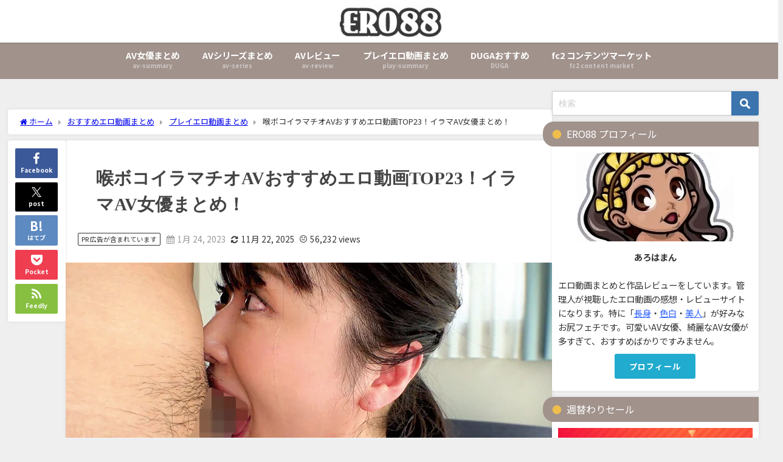

--- FILE ---
content_type: text/html; charset=UTF-8
request_url: https://ero88.org/nodoboko-iramatio/
body_size: 34444
content:
<!DOCTYPE html><html lang="ja"><head><meta charset="utf-8"><meta http-equiv="X-UA-Compatible" content="IE=edge"><meta name="viewport" content="width=device-width, initial-scale=1" /><link media="all" href="https://ero88.org/wp-content/cache/autoptimize/css/autoptimize_84d92f6c859c39921952ffee96f25a5d.css" rel="stylesheet"><title>喉ボコイラマチオAVおすすめエロ動画TOP23！イラマAV女優まとめ！</title><meta name="description" content="喉ボコイラマチオおすすめAV女優 この記事は、苦しそうにノドオクまでちんこを口に咥えこむ喉ボコイラマチオをしてるイラマチオAV女優ランキングです。特にイラマチオAVの中でもおすすめ喉ボコイラマチオエロ"><meta name="thumbnail" content="https://ero88.org/wp-content/uploads/2023/01/bony00124jp-3-600x338.jpg" /><meta property="og:locale" content="ja_JP" /><meta property="og:title" content="喉ボコイラマチオAVおすすめエロ動画TOP23！イラマAV女優まとめ！" /><meta property="og:description" content="喉ボコイラマチオおすすめAV女優 この記事は、苦しそうにノドオクまでちんこを口に咥えこむ喉ボコイラマチオをしてるイラマチオAV女優ランキングです。特にイラマチオAVの中でもおすすめ喉ボコイラマチオエロ" /><meta property="og:type" content="article" /><meta property="og:url" content="https://ero88.org/nodoboko-iramatio/" /><meta property="og:image" content="https://ero88.org/wp-content/uploads/2023/01/bony00124jp-3.jpg" /><meta property="og:site_name" content="おすすめエロ動画 ERO88" /><meta name="twitter:card" content="summary_large_image" /><meta name="twitter:title" content="喉ボコイラマチオAVおすすめエロ動画TOP23！イラマAV女優まとめ！" /><meta name="twitter:url" content="https://ero88.org/nodoboko-iramatio/" /><meta name="twitter:description" content="喉ボコイラマチオおすすめAV女優 この記事は、苦しそうにノドオクまでちんこを口に咥えこむ喉ボコイラマチオをしてるイラマチオAV女優ランキングです。特にイラマチオAVの中でもおすすめ喉ボコイラマチオエロ" /><meta name="twitter:image" content="https://ero88.org/wp-content/uploads/2023/01/bony00124jp-3.jpg" /><link rel="canonical" href="https://ero88.org/nodoboko-iramatio/"><link rel="shortcut icon" href="https://ero88.org/wp-content/uploads/2024/12/150.jpg"> <!--[if IE]><link rel="shortcut icon" href="https://ero88.org/wp-content/uploads/2024/12/150.jpg"> <![endif]--><link rel="apple-touch-icon" href="https://ero88.org/wp-content/uploads/2024/12/150.jpg" /><meta name='robots' content='max-image-preview' /><link rel='dns-prefetch' href='//cdnjs.cloudflare.com' /><link rel='dns-prefetch' href='//cdn.jsdelivr.net' /><link rel='dns-prefetch' href='//www.googletagmanager.com' /><link rel="alternate" type="application/rss+xml" title="おすすめエロ動画 ERO88 &raquo; フィード" href="https://ero88.org/feed/" /><link rel="alternate" type="application/rss+xml" title="おすすめエロ動画 ERO88 &raquo; コメントフィード" href="https://ero88.org/comments/feed/" /><link rel="alternate" type="application/rss+xml" title="おすすめエロ動画 ERO88 &raquo; 喉ボコイラマチオAVおすすめエロ動画TOP23！イラマAV女優まとめ！ のコメントのフィード" href="https://ero88.org/nodoboko-iramatio/feed/" /><link rel='stylesheet'  href='https://ero88.org/wp-includes/css/dashicons.min.css?ver=6.5.5&#038;theme=6.0.90'  media='all'><link rel='stylesheet'  href='//ero88.org/wp-content/uploads/pz-linkcard/style/style.min.css?ver=2.5.6.4.2'  media='all'> <script type="text/javascript"src="https://ero88.org/wp-includes/js/jquery/jquery.min.js?ver=3.7.1&amp;theme=6.0.90" id="jquery-core-js"></script>    <script type="text/javascript"src="https://www.googletagmanager.com/gtag/js?id=GT-NBBRN8D" id="google_gtagjs-js" async></script> <script type="text/javascript" id="google_gtagjs-js-after">window.dataLayer = window.dataLayer || [];function gtag(){dataLayer.push(arguments);}
gtag("set","linker",{"domains":["ero88.org"]});
gtag("js", new Date());
gtag("set", "developer_id.dZTNiMT", true);
gtag("config", "GT-NBBRN8D");</script> <link rel="https://api.w.org/" href="https://ero88.org/wp-json/" /><link rel="alternate" type="application/json" href="https://ero88.org/wp-json/wp/v2/posts/2665" /><link rel="EditURI" type="application/rsd+xml" title="RSD" href="https://ero88.org/xmlrpc.php?rsd" /><meta name="generator" content="WordPress 6.5.5" /><link rel='shortlink' href='https://ero88.org/?p=2665' /><link rel="alternate" type="application/json+oembed" href="https://ero88.org/wp-json/oembed/1.0/embed?url=https%3A%2F%2Fero88.org%2Fnodoboko-iramatio%2F" /><link rel="alternate" type="text/xml+oembed" href="https://ero88.org/wp-json/oembed/1.0/embed?url=https%3A%2F%2Fero88.org%2Fnodoboko-iramatio%2F&#038;format=xml" /><meta name="generator" content="Site Kit by Google 1.151.0" /><link rel="preconnect" href="https://fonts.googleapis.com"><link rel="preconnect" href="https://fonts.gstatic.com" crossorigin><link href="https://fonts.googleapis.com/css2?family=Noto+Sans+JP:wght@100..900&display=swap" rel="stylesheet"><script type="application/ld+json" class="json-ld">[
    {
        "@context": "https://schema.org",
        "@type": "BlogPosting",
        "mainEntityOfPage": {
            "@type": "WebPage",
            "@id": "https://ero88.org/nodoboko-iramatio/"
        },
        "headline": "喉ボコイラマチオAVおすすめエロ動画TOP23！イラマAV女優まとめ！",
        "image": [
            "https://ero88.org/wp-content/uploads/2023/01/bony00124jp-3.jpg",
            "https://ero88.org/wp-content/uploads/2023/01/bony00124jp-3.jpg",
            "https://ero88.org/wp-content/uploads/2023/01/bony00124jp-3-600x338.jpg"
        ],
        "description": "喉ボコイラマチオおすすめAV女優 この記事は、苦しそうにノドオクまでちんこを口に咥えこむ喉ボコイラマチオをしてるイラマチオAV女優ランキングです。特にイラマチオAVの中でもおすすめ喉ボコイラマチオエロ",
        "datePublished": "2023-01-24T16:13:01+00:00",
        "dateModified": "2025-11-22T09:10:22+00:00",
        "articleSection": [
            "プレイエロ動画まとめ"
        ],
        "author": {
            "@type": "Person",
            "name": "あろはまん",
            "url": "https://ero88.org/author/ero88/"
        },
        "publisher": {
            "@context": "http://schema.org",
            "@type": "Organization",
            "name": "おすすめエロ動画 ERO88",
            "description": "おすすめエロ動画まとめERO88は18歳未満禁止のアダルトサイトです。おすすめのAV女優エロ動画をまとめてレビュー！",
            "logo": {
                "@type": "ImageObject",
                "url": "https://ero88.org/wp-content/uploads/2025/01/ero88.jpg"
            }
        }
    }
]</script> <noscript><style>.lazyload[data-src]{display:none !important;}</style></noscript><link rel="icon" href="https://ero88.org/wp-content/uploads/2023/01/icon-150x150.jpg" sizes="32x32" /><link rel="icon" href="https://ero88.org/wp-content/uploads/2023/01/icon.jpg" sizes="192x192" /><link rel="apple-touch-icon" href="https://ero88.org/wp-content/uploads/2023/01/icon.jpg" /><meta name="msapplication-TileImage" content="https://ero88.org/wp-content/uploads/2023/01/icon.jpg" /> <script src="https://www.youtube.com/iframe_api"></script> </head><body itemscope="itemscope" itemtype="http://schema.org/WebPage" class="post-template-default single single-post postid-2665 single-format-standard wp-embed-responsive is-editor-blocks l-sidebar-right"><div id="container"><div id="header" class="clearfix"><header class="header-wrap" role="banner" itemscope="itemscope" itemtype="http://schema.org/WPHeader"><div class="header-logo clearfix"><div class="drawer-nav-btn-wrap"><span class="drawer-nav-btn"><span></span></span></div><div class="header_search"><a href="#header_search" class="header_search_btn" data-lity><div class="header_search_inner"><i class="fa fa-search" aria-hidden="true"></i><div class="header_search_title">SEARCH</div></div></a></div><div id="logo"> <a href="https://ero88.org/"> <noscript><img src="https://ero88.org/wp-content/uploads/2025/01/ero88.jpg" alt="おすすめエロ動画 ERO88" width="187" height="59"></noscript><img class="lazyload" src='data:image/svg+xml,%3Csvg%20xmlns=%22http://www.w3.org/2000/svg%22%20viewBox=%220%200%20187%2059%22%3E%3C/svg%3E' data-src="https://ero88.org/wp-content/uploads/2025/01/ero88.jpg" alt="おすすめエロ動画 ERO88" width="187" height="59"> </a></div><div class="nav_in_btn"><ul><li class="nav_in_btn_list_1"><a href="https://ero88.org/category/erotic-movie-summary/av-summary/"  ><i class="fa fa-heart"></i><span>AV女優まとめ</span></a></li><li class="nav_in_btn_list_2"><a href="https://ero88.org/category/erotic-movie-summary/av-review/"  ><i class="fa fa-address-card-o"></i><span>AVレビュー</span></a></li><li class="nav_in_btn_list_3"><a href="https://ero88.org/category/erotic-movie-summary/play-summary/"  ><i class="fa fa-github-alt"></i><span>プレイまとめ</span></a></li></ul></div></div></header><nav id="scrollnav" role="navigation" itemscope="itemscope" itemtype="http://scheme.org/SiteNavigationElement"></nav><div id="nav_fixed"><div class="header-logo clearfix"><div class="drawer-nav-btn-wrap"><span class="drawer-nav-btn"><span></span></span></div><div class="header_search"><a href="#header_search" class="header_search_btn" data-lity><div class="header_search_inner"><i class="fa fa-search" aria-hidden="true"></i><div class="header_search_title">SEARCH</div></div></a></div><div class="logo clearfix"> <a href="https://ero88.org/"> <noscript><img src="https://ero88.org/wp-content/uploads/2025/01/ero88.jpg" alt="おすすめエロ動画 ERO88" width="187" height="59"></noscript><img class="lazyload" src='data:image/svg+xml,%3Csvg%20xmlns=%22http://www.w3.org/2000/svg%22%20viewBox=%220%200%20187%2059%22%3E%3C/svg%3E' data-src="https://ero88.org/wp-content/uploads/2025/01/ero88.jpg" alt="おすすめエロ動画 ERO88" width="187" height="59"> </a></div><nav id="nav" role="navigation" itemscope="itemscope" itemtype="http://scheme.org/SiteNavigationElement"><div class="menu-top-container"><ul id="fixnavul" class="menu"><li id="menu-item-2760" class="menu-item menu-item-type-taxonomy menu-item-object-category menu-item-2760"><a href="https://ero88.org/category/erotic-movie-summary/av-summary/"><div class="menu_title">AV女優まとめ</div><div class="menu_desc">av-summary</div></a></li><li id="menu-item-15422" class="menu-item menu-item-type-taxonomy menu-item-object-category menu-item-15422"><a href="https://ero88.org/category/erotic-movie-summary/av-series/"><div class="menu_title">AVシリーズまとめ</div><div class="menu_desc">av-series</div></a></li><li id="menu-item-2761" class="menu-item menu-item-type-taxonomy menu-item-object-category menu-item-2761"><a href="https://ero88.org/category/erotic-movie-summary/av-review/"><div class="menu_title">AVレビュー</div><div class="menu_desc">av-review</div></a></li><li id="menu-item-2762" class="menu-item menu-item-type-taxonomy menu-item-object-category current-post-ancestor current-menu-parent current-post-parent menu-item-2762"><a href="https://ero88.org/category/erotic-movie-summary/play-summary/"><div class="menu_title">プレイエロ動画まとめ</div><div class="menu_desc">play-summary</div></a></li><li id="menu-item-2755" class="menu-item menu-item-type-taxonomy menu-item-object-category menu-item-2755"><a href="https://ero88.org/category/duga/"><div class="menu_title">DUGAおすすめ</div><div class="menu_desc">DUGA</div></a></li><li id="menu-item-2757" class="menu-item menu-item-type-taxonomy menu-item-object-category menu-item-2757"><a href="https://ero88.org/category/fc2-content-market/"><div class="menu_title">fc2 コンテンツマーケット</div><div class="menu_desc">fc2 content market</div></a></li></ul></div></nav></div></div><nav id="onlynav" class="onlynav" role="navigation" itemscope="itemscope" itemtype="http://scheme.org/SiteNavigationElement"><div class="menu-top-container"><ul id="onlynavul" class="menu"><li class="menu-item menu-item-type-taxonomy menu-item-object-category menu-item-2760"><a href="https://ero88.org/category/erotic-movie-summary/av-summary/"><div class="menu_title">AV女優まとめ</div><div class="menu_desc">av-summary</div></a></li><li class="menu-item menu-item-type-taxonomy menu-item-object-category menu-item-15422"><a href="https://ero88.org/category/erotic-movie-summary/av-series/"><div class="menu_title">AVシリーズまとめ</div><div class="menu_desc">av-series</div></a></li><li class="menu-item menu-item-type-taxonomy menu-item-object-category menu-item-2761"><a href="https://ero88.org/category/erotic-movie-summary/av-review/"><div class="menu_title">AVレビュー</div><div class="menu_desc">av-review</div></a></li><li class="menu-item menu-item-type-taxonomy menu-item-object-category current-post-ancestor current-menu-parent current-post-parent menu-item-2762"><a href="https://ero88.org/category/erotic-movie-summary/play-summary/"><div class="menu_title">プレイエロ動画まとめ</div><div class="menu_desc">play-summary</div></a></li><li class="menu-item menu-item-type-taxonomy menu-item-object-category menu-item-2755"><a href="https://ero88.org/category/duga/"><div class="menu_title">DUGAおすすめ</div><div class="menu_desc">DUGA</div></a></li><li class="menu-item menu-item-type-taxonomy menu-item-object-category menu-item-2757"><a href="https://ero88.org/category/fc2-content-market/"><div class="menu_title">fc2 コンテンツマーケット</div><div class="menu_desc">fc2 content market</div></a></li></ul></div></nav></div><div class="d_sp"></div><div id="main-wrap"><div class="l-main-container"><main id="single-main"  style="margin-right:-360px;padding-right:360px;" role="main"><div id="block-8" class="widget singletop-widget mainwidget widget_block"></div><div id="breadcrumb"><ul itemscope itemtype="http://schema.org/BreadcrumbList"><li itemprop="itemListElement" itemscope itemtype="http://schema.org/ListItem"><a href="https://ero88.org/" itemprop="item"><span itemprop="name"><i class="fa fa-home" aria-hidden="true"></i> ホーム</span></a><meta itemprop="position" content="1" /></li><li itemprop="itemListElement" itemscope itemtype="http://schema.org/ListItem"><a href="https://ero88.org/category/erotic-movie-summary/" itemprop="item"><span itemprop="name">おすすめエロ動画まとめ</span></a><meta itemprop="position" content="2" /></li><li itemprop="itemListElement" itemscope itemtype="http://schema.org/ListItem"><a href="https://ero88.org/category/erotic-movie-summary/play-summary/" itemprop="item"><span itemprop="name">プレイエロ動画まとめ</span></a><meta itemprop="position" content="3" /></li><li itemprop="itemListElement" itemscope itemtype="http://schema.org/ListItem"><span itemprop="name">喉ボコイラマチオAVおすすめエロ動画TOP23！イラマAV女優まとめ！</span><meta itemprop="position" content="4" /></li></ul></div><div id="content_area" class="fadeIn animated"><div class="content_area_side"><div id="share_plz" class="sns"> <a class='facebook' href='http://www.facebook.com/share.php?u=https%3A%2F%2Fero88.org%2Fnodoboko-iramatio%2F&title=%E5%96%89%E3%83%9C%E3%82%B3%E3%82%A4%E3%83%A9%E3%83%9E%E3%83%81%E3%82%AAAV%E3%81%8A%E3%81%99%E3%81%99%E3%82%81%E3%82%A8%E3%83%AD%E5%8B%95%E7%94%BBTOP23%EF%BC%81%E3%82%A4%E3%83%A9%E3%83%9EAV%E5%A5%B3%E5%84%AA%E3%81%BE%E3%81%A8%E3%82%81%EF%BC%81+-+%E3%81%8A%E3%81%99%E3%81%99%E3%82%81%E3%82%A8%E3%83%AD%E5%8B%95%E7%94%BB+ERO88'><i class="fa fa-facebook"></i><span class='sns_name'>Facebook</span></a><a class='twitter' href='https://twitter.com/intent/post?url=https%3A%2F%2Fero88.org%2Fnodoboko-iramatio%2F&text=%E5%96%89%E3%83%9C%E3%82%B3%E3%82%A4%E3%83%A9%E3%83%9E%E3%83%81%E3%82%AAAV%E3%81%8A%E3%81%99%E3%81%99%E3%82%81%E3%82%A8%E3%83%AD%E5%8B%95%E7%94%BBTOP23%EF%BC%81%E3%82%A4%E3%83%A9%E3%83%9EAV%E5%A5%B3%E5%84%AA%E3%81%BE%E3%81%A8%E3%82%81%EF%BC%81+-+%E3%81%8A%E3%81%99%E3%81%99%E3%82%81%E3%82%A8%E3%83%AD%E5%8B%95%E7%94%BB+ERO88&tw_p=tweetbutton'><svg width="1200" height="1227" viewBox="0 0 1200 1227" fill="currentColor" xmlns="http://www.w3.org/2000/svg"> <path d="M714.163 519.284L1160.89 0H1055.03L667.137 450.887L357.328 0H0L468.492 681.821L0 1226.37H105.866L515.491 750.218L842.672 1226.37H1200L714.137 519.284H714.163ZM569.165 687.828L521.697 619.934L144.011 79.6944H306.615L611.412 515.685L658.88 583.579L1055.08 1150.3H892.476L569.165 687.854V687.828Z"/> </svg><span class='sns_name'>post</span></a><a class='hatebu' href='https://b.hatena.ne.jp/add?mode=confirm&url=https%3A%2F%2Fero88.org%2Fnodoboko-iramatio%2F&title=%E5%96%89%E3%83%9C%E3%82%B3%E3%82%A4%E3%83%A9%E3%83%9E%E3%83%81%E3%82%AAAV%E3%81%8A%E3%81%99%E3%81%99%E3%82%81%E3%82%A8%E3%83%AD%E5%8B%95%E7%94%BBTOP23%EF%BC%81%E3%82%A4%E3%83%A9%E3%83%9EAV%E5%A5%B3%E5%84%AA%E3%81%BE%E3%81%A8%E3%82%81%EF%BC%81+-+%E3%81%8A%E3%81%99%E3%81%99%E3%82%81%E3%82%A8%E3%83%AD%E5%8B%95%E7%94%BB+ERO88'><span class='sns_name'>はてブ</span></a><a class='pocket' href='https://getpocket.com/edit?url=https%3A%2F%2Fero88.org%2Fnodoboko-iramatio%2F&title=%E5%96%89%E3%83%9C%E3%82%B3%E3%82%A4%E3%83%A9%E3%83%9E%E3%83%81%E3%82%AAAV%E3%81%8A%E3%81%99%E3%81%99%E3%82%81%E3%82%A8%E3%83%AD%E5%8B%95%E7%94%BBTOP23%EF%BC%81%E3%82%A4%E3%83%A9%E3%83%9EAV%E5%A5%B3%E5%84%AA%E3%81%BE%E3%81%A8%E3%82%81%EF%BC%81+-+%E3%81%8A%E3%81%99%E3%81%99%E3%82%81%E3%82%A8%E3%83%AD%E5%8B%95%E7%94%BB+ERO88'><i class="fa fa-get-pocket" aria-hidden="true"></i><span class='sns_name'>Pocket</span></a><a class='feedly' href='https://feedly.com/i/subscription/feed%2Fhttps%3A%2F%2Fero88.org%2Fnodoboko-iramatio%2F%2Ffeed'><i class="fa fa-rss" aria-hidden="true"></i><span class='sns_name'>Feedly</span></a></div></div><article id="post-2665" class="post-2665 post type-post status-publish format-standard has-post-thumbnail hentry category-play-summary tag-anii tag-717 tag-1229 tag-767 tag-709 tag-76 tag-24 tag-189 tag-m tag-14 tag-361 tag-97 tag-938 tag-595 tag-49 tag-1183 tag-1561 tag-130 tag-596 tag-577 tag-131 tag-597 tag-10 tag-1613 tag-841 tag-132 tag-125 tag-1250 tag-133 tag-642 tag-593 tag-134 tag-594 tag-598 tag-1385 tag-1258 tag-135 tag-1614 tag-128 tag-129 tag-73 tag-592"><header><div class="post-meta clearfix"><div class="cat-tag"><div class="single-post-category" style="background:#efd18b"><a href="https://ero88.org/category/erotic-movie-summary/play-summary/" rel="category tag">プレイエロ動画まとめ</a></div><div class="tag"><a href="https://ero88.org/tag/%e3%81%8a%e3%81%99%e3%81%99%e3%82%81%e3%82%a8%e3%83%ad%e5%8b%95%e7%94%bb/" rel="tag">おすすめエロ動画</a></div><div class="tag"><a href="https://ero88.org/tag/%e3%82%b9%e3%83%ac%e3%83%b3%e3%83%80%e3%83%bc/" rel="tag">スレンダー</a></div><div class="tag"><a href="https://ero88.org/tag/%e3%83%a0%e3%83%bc%e3%83%87%e3%82%a3%e3%83%bc%e3%82%ba/" rel="tag">ムーディーズ</a></div><div class="tag"><a href="https://ero88.org/tag/%e3%82%a4%e3%83%a9%e3%83%9e%e3%83%81%e3%82%aa/" rel="tag">イラマチオ</a></div><div class="tag"><a href="https://ero88.org/tag/%e3%83%95%e3%82%a7%e3%83%a9%e3%83%81%e3%82%aa/" rel="tag">フェラチオ</a></div><div class="tag"><a href="https://ero88.org/tag/%e3%83%89m/" rel="tag">ドM</a></div><div class="tag"><a href="https://ero88.org/tag/%e3%83%80%e3%82%b9%e3%83%83%ef%bc%81/" rel="tag">ダスッ！</a></div><div class="tag"><a href="https://ero88.org/tag/%e8%aa%bf%e6%95%99/" rel="tag">調教</a></div><div class="tag"><a href="https://ero88.org/tag/%e8%82%89%e4%be%bf%e5%99%a8/" rel="tag">肉便器</a></div><div class="tag"><a href="https://ero88.org/tag/%e3%82%a2%e3%81%b8%e9%a1%94/" rel="tag">アへ顔</a></div><div class="tag"><a href="https://ero88.org/tag/%e6%9c%ac%e4%b8%ad/" rel="tag">本中</a></div><div class="tag"><a href="https://ero88.org/tag/%e6%9c%88%e9%87%8e%e6%b1%9f%e3%81%99%e3%81%84/" rel="tag">月野江すい</a></div><div class="tag"><a href="https://ero88.org/tag/%e4%b8%89%e5%8e%9f%e3%81%bb%e3%81%ae%e3%81%8b/" rel="tag">三原ほのか</a></div><div class="tag"><a href="https://ero88.org/tag/%e6%97%a5%e6%b3%89%e8%88%9e%e9%a6%99/" rel="tag">日泉舞香</a></div><div class="tag"><a href="https://ero88.org/tag/%e6%9c%89%e5%9d%82%e6%b7%b1%e9%9b%aa/" rel="tag">有坂深雪</a></div><div class="tag"><a href="https://ero88.org/tag/%e4%b8%80%e6%9d%a1%e3%81%bf%e3%81%8a/" rel="tag">一条みお</a></div><div class="tag"><a href="https://ero88.org/tag/%e5%b0%8f%e6%9d%be%e6%9d%8f/" rel="tag">小松杏</a></div><div class="tag"><a href="https://ero88.org/tag/%e4%bd%90%e4%bc%af%e7%94%b1%e7%be%8e%e9%a6%99/" rel="tag">佐伯由美香</a></div><div class="tag"><a href="https://ero88.org/tag/%e5%ae%ae%e6%9d%91%e3%81%aa%e3%81%aa%e3%81%93/" rel="tag">宮村ななこ</a></div><div class="tag"><a href="https://ero88.org/tag/%e9%80%9a%e9%87%8e%e6%9c%aa%e5%b8%86/" rel="tag">通野未帆</a></div><div class="tag"><a href="https://ero88.org/tag/%e7%99%bd%e7%9b%ae/" rel="tag">白目</a></div><div class="tag"><a href="https://ero88.org/tag/%e5%86%ac%e6%84%9b%e3%81%93%e3%81%a8%e3%81%ad/" rel="tag">冬愛ことね</a></div><div class="tag"><a href="https://ero88.org/tag/%e7%ab%b9%e5%86%85%e5%a4%8f%e5%b8%8c/" rel="tag">竹内夏希</a></div><div class="tag"><a href="https://ero88.org/tag/%e6%b8%85%e5%b7%b3%e3%82%8c%e3%81%ae/" rel="tag">清巳れの</a></div><div class="tag"><a href="https://ero88.org/tag/%e5%8a%a0%e8%b3%80%e7%be%8e%e3%81%be%e3%82%8a/" rel="tag">加賀美まり</a></div><div class="tag"><a href="https://ero88.org/tag/%e5%96%89%e3%83%9c%e3%82%b3/" rel="tag">喉ボコ</a></div><div class="tag"><a href="https://ero88.org/tag/%e4%bd%90%e4%b9%85%e9%96%93%e3%81%a4%e3%81%aa/" rel="tag">佐久間つな</a></div><div class="tag"><a href="https://ero88.org/tag/%e3%81%88%e3%82%80%e3%81%a3%e5%a8%98%e3%83%a9%e3%83%9c/" rel="tag">えむっ娘ラボ</a></div><div class="tag"><a href="https://ero88.org/tag/%e3%81%a4%e3%81%bc%e3%81%bf/" rel="tag">つぼみ</a></div><div class="tag"><a href="https://ero88.org/tag/%e6%9d%8f%e7%92%83%e3%81%95%e3%82%84/" rel="tag">杏璃さや</a></div><div class="tag"><a href="https://ero88.org/tag/%e5%ae%ae%e7%80%ac%e3%82%8b%e3%81%8b/" rel="tag">宮瀬るか</a></div><div class="tag"><a href="https://ero88.org/tag/%e7%af%a0%e5%92%b2%e3%82%89%e3%82%89/" rel="tag">篠咲らら</a></div><div class="tag"><a href="https://ero88.org/tag/%e9%95%b7%e8%b0%b7%e5%b7%9d%e3%81%be%e3%82%84/" rel="tag">長谷川まや</a></div><div class="tag"><a href="https://ero88.org/tag/ani%ef%bc%8bi/" rel="tag">ANI＋I</a></div><div class="tag"><a href="https://ero88.org/tag/%e6%a3%ae%e8%8b%ba%e8%8e%89/" rel="tag">森苺莉</a></div><div class="tag"><a href="https://ero88.org/tag/%e4%b8%83%e6%b5%b7%e3%81%b2%e3%81%aa/" rel="tag">七海ひな</a></div><div class="tag"><a href="https://ero88.org/tag/%e6%88%b8%e5%b7%9d%e3%81%82%e3%82%86/" rel="tag">戸川あゆ</a></div><div class="tag"><a href="https://ero88.org/tag/%e4%b8%83%e6%b5%b7%e3%82%86%e3%81%82/" rel="tag">七海ゆあ</a></div><div class="tag"><a href="https://ero88.org/tag/%e4%ba%8c%e8%91%89%e3%82%a8%e3%83%9e/" rel="tag">二葉エマ</a></div><div class="tag"><a href="https://ero88.org/tag/%e6%9f%8a%e6%9c%a8%e3%81%be%e3%82%8a%e3%81%aa/" rel="tag">柊木まりな</a></div><div class="tag"><a href="https://ero88.org/tag/%e5%a4%8f%e6%97%a5%e9%a2%a8/" rel="tag">夏日風</a></div><div class="tag"><a href="https://ero88.org/tag/%e6%b0%b4%e7%84%a1%e7%80%ac%e6%80%9c%e5%a5%88/" rel="tag">水無瀬怜奈</a></div></div><h1 class="single-post-title entry-title">喉ボコイラマチオAVおすすめエロ動画TOP23！イラマAV女優まとめ！</h1><div class="post-meta-bottom"><div class="pr-tag">PR 広告が含まれています</div> <time class="single-post-date published updated" datetime="2023-01-24"><i class="fa fa-calendar" aria-hidden="true"></i>1月 24, 2023</time> <time class="single-post-date modified" datetime="2025-11-22"><i class="fa fa-refresh" aria-hidden="true"></i>11月 22, 2025</time> <i class="fa fa-meh-o" aria-hidden="true"></i>56,232 views</div></div><figure class="single_thumbnail"><noscript><img src="https://ero88.org/wp-content/uploads/2023/01/bony00124jp-3.jpg" width="800" height="450" alt="喉ボコイラマチオAVおすすめエロ動画TOP23！イラマAV女優まとめ！"></noscript><img class="lazyload" src='data:image/svg+xml,%3Csvg%20xmlns=%22http://www.w3.org/2000/svg%22%20viewBox=%220%200%20800%20450%22%3E%3C/svg%3E' data-src="https://ero88.org/wp-content/uploads/2023/01/bony00124jp-3.jpg" width="800" height="450" alt="喉ボコイラマチオAVおすすめエロ動画TOP23！イラマAV女優まとめ！"></figure></header><section class="single-post-main"><div id="block-18" class="widget single-top widget_block"></div><div class="content"><div class="box2"><div class="box2-title">喉ボコイラマチオおすすめAV女優</div><p>この記事は、苦しそうにノドオクまでちんこを口に咥えこむ喉ボコイラマチオをしてる<span style="color: #ff0000;"><strong>イラマチオAV女優ランキング</strong></span>です。特に<strong>イラマチオAVの中でもおすすめ喉ボコイラマチオエロ動画</strong>をランキングしたまとめです。</p></div><p>フェラチオは、男のちんこをお口に咥えて舐めるだけですが、<strong>イラマチオは、喉奥までちんこを突っ込み、激しく女性のお口の中でピストンをする行為</strong>です。</p><p>ドSな男もいますが、このドMでイラマチオが好きな性癖を持ってる女性もいます。そんなおすすめ喉ボコイラマチオエロ動画まとめです。</p><p><strong><span style="background-color: #ffff99;">普通のフェラチオ・イラマチオはこちら！</span></strong></p><div class="sc_getpost"><a class="clearfix" href="https://ero88.org/fellatio/"><div class="sc_getpost_thumb post-box-thumbnail__wrap"><img decoding="async" src="[data-uri]" width="840" height="472" alt="フェラチオAVおすすめエロ動画TOP17！フェラで抜けるAV女優の名作！" loading="lazy" data-src="https://ero88.org/wp-content/uploads/2025/10/cap_e_2_abf-176.jpg" class="lazyload"></div><div class="title">フェラチオAVおすすめエロ動画TOP17！フェラで抜けるAV女優の名作！</div><div class="date">2025.10.12</div><div class="substr">フェラチオAVおすすめエロ動画 この記事は、フェラチオAVおすすめエロ動画ランキングです。ソフトなフェラチオからハードなピストンフェラチオ、やわらかいフェラチオなど、女性がお口でち...</div></a></div><div class="sc_getpost"><a class="clearfix" href="https://ero88.org/deep-throat/"><div class="sc_getpost_thumb post-box-thumbnail__wrap"><img decoding="async" src="[data-uri]" width="800" height="534" alt="イラマチオAVおすすめエロ動画TOP20！頭を掴んで喉奥まで激しいピストン！" loading="lazy" data-src="https://ero88.org/wp-content/uploads/2025/10/pred00786jp-3.webp" class="lazyload"></div><div class="title">イラマチオAVおすすめエロ動画TOP20！頭を掴んで喉奥まで激しいピストン！</div><div class="date">2025.11.22</div><div class="substr">イラマチオおすすめエロ動画ランキング この記事は、イラマチオAVおすすめエロ動画ランキングです。お口で男性器を咥え激しいピストンで、女性のお口をまるで性器のように扱うイラマチオAV...</div></a></div><div id="toc_container" class="toc_white have_bullets"><p class="toc_title">クリックできる目次</p><ul class="toc_list"><li><a href="#av"><span class="toc_number toc_depth_1">1</span> 喉ボコイラマチオAV女優おすすめランキング</a><ul><li><a href="#1"><span class="toc_number toc_depth_2">1.1</span> 1位 日泉舞香(ひいずみまいか)</a></li><li><a href="#2"><span class="toc_number toc_depth_2">1.2</span> 2位 月野江すい(つきのえすい)</a></li><li><a href="#3"><span class="toc_number toc_depth_2">1.3</span> 3位 清巳れの(きよみれの)</a></li></ul></li><li><a href="#i"><span class="toc_number toc_depth_1">2</span> 喉ボコイラマチオおすすめエロ動画ランキング</a><ul><li><a href="#fuck"><span class="toc_number toc_depth_2">2.1</span> 喉ボコFUCK 私と喉セックスして下さい。 清巳れの</a></li><li><a href="#i-2"><span class="toc_number toc_depth_2">2.2</span> 女教師の裏の顔。不良達に放課後イラマチオ開発され続けていた…。 篠咲らら</a></li><li><a href="#i-3"><span class="toc_number toc_depth_2">2.3</span> 佐久間つな 初めての喉ボコイラマチオ ノド便器</a></li><li><a href="#i-4"><span class="toc_number toc_depth_2">2.4</span> 最狂服従イラマチオ エマ 二葉エマ</a></li><li><a href="#gav"><span class="toc_number toc_depth_2">2.5</span> 特技はノドマチオ（喉奥絞めフェラ）Gカップ童顔美少女がAVデビュー 宮瀬るか</a></li><li><a href="#i-5"><span class="toc_number toc_depth_2">2.6</span> 最狂喉奥コンシェルジュ 小松杏</a></li><li><a href="#i-6"><span class="toc_number toc_depth_2">2.7</span> 七瀬ひな 喉ボコイラマチオ 日本で一番奥好きオナホギャル</a></li><li><a href="#i-7"><span class="toc_number toc_depth_2">2.8</span> 日泉舞香 おすすめイラマチオ 進学したければ…</a></li><li><a href="#i-8"><span class="toc_number toc_depth_2">2.9</span> 喉奥貫通 喉ボコゲロイラマチオ 一条みお</a></li><li><a href="#i-9"><span class="toc_number toc_depth_2">2.10</span> 【なんか出るまでイラマチオ】よだれ・鼻水・涙の汁まみれ</a></li><li><a href="#i-10"><span class="toc_number toc_depth_2">2.11</span> 三原ほのか 喉ボコイラマチオ</a></li><li><a href="#i-11"><span class="toc_number toc_depth_2">2.12</span> 有坂深雪 喉ボコイラマチオごっくん</a></li><li><a href="#i-12"><span class="toc_number toc_depth_2">2.13</span> 通野未帆 人妻に喉ボコイラマチオ</a></li><li><a href="#i-13"><span class="toc_number toc_depth_2">2.14</span> ひよこ女子に喉ボコイラマチオ</a></li><li><a href="#i-14"><span class="toc_number toc_depth_2">2.15</span> 佐伯由美香 喉ボコごっくんイラマチオ</a></li><li><a href="#i-15"><span class="toc_number toc_depth_2">2.16</span> 最狂イラマチオ素人 日泉舞香</a></li><li><a href="#i-16"><span class="toc_number toc_depth_2">2.17</span> 喉奥依存症の女</a></li><li><a href="#i-17"><span class="toc_number toc_depth_2">2.18</span> 喉凹処女 最狂イラマチオ</a></li><li><a href="#i-18"><span class="toc_number toc_depth_2">2.19</span> 美人大学生の喉ボコイラマチオ</a></li><li><a href="#i-19"><span class="toc_number toc_depth_2">2.20</span> 竹内夏希 喉ボコイラマチオ</a></li><li><a href="#i-20"><span class="toc_number toc_depth_2">2.21</span> つぼみ おすすめ喉ボコイラマチオ</a></li></ul></li><li><a href="#i-21"><span class="toc_number toc_depth_1">3</span> 喉ボコイラマチオおすすめエロ動画ランキングまとめ</a></li></ul></div><div class="clearfix diver_widget_adarea"><div class="diver_widget_adlabel"></div><div class="diver_ad"><div class="box4"><strong><span style="color: #ff0000; font-size: 14pt;">断然お得！<span style="color: #000000;">月々550円FANZATV！</span></span><br /></strong> FANZA人気作品が毎月100本以上更新され<br /><span style="color: #ff0000; font-size: 14pt;"><strong>どう考えてもコスパ最強！</strong></span><br /><ins class="widget-banner"></ins><script class="widget-banner-script" src="https://widget-view.dmm.co.jp/js/banner_placement.js?affiliate_id=ero88-001&banner_id=1277_300_250"></script><br /><strong>見放題の方が合ってる人多いと思います！</strong><br /><div class="button solid shadow green"><a class="big" href="https://al.dmm.co.jp/?lurl=https%3A%2F%2Fpremium.dmm.co.jp%2Fnotice%2Ffanzatv_welcome%2F&ch=banner&ch_id=1277_300_250&af_id=ero88-001" target="_blank" rel="noopener noreferrer"><span style="margin: 0; padding: 0;">14日間・無料体験こちら　</span><i class="fa fa-angle-double-right" aria-hidden="true"><span>fa-angle-double-right</span></i></a></div><br /><p>⇒ <span style="text-decoration: underline; color: #6dabc7;"><a href="https://ero88.org/fanza-tv/#fanza-tv-2" style="color: #6dabc7;"><strong>FANZATV プレミアム会員とは</strong></a></span></p></div></div></div><div class="clearfix diver_widget_adarea"><div class="diver_widget_adlabel"></div><div class="diver_ad"></div></div><h2 class="wp-block-heading"><span id="av">喉ボコイラマチオAV女優おすすめランキング</span></h2><div style="margin: 0; padding: 5px; font-size: 14px; word-break: break-all;"><a href="https://al.dmm.co.jp/?lurl=https%3A%2F%2Fwww.dmm.co.jp%2Fdigital%2Fvideoa%2F-%2Fdetail%2F%3D%2Fcid%3Dmiaa00273%2F&amp;af_id=ero88-001&amp;ch=toolbar&amp;ch_id=package_text_large" rel="noopener sponsored" target="_blank"><img decoding="async" data-src="https://pics.dmm.co.jp/digital/video/miaa00273/miaa00273pl.jpg" alt="生意気ギャルごっくんオナホ化 喉ボコ悶絶Wイラマチオ 七瀬ひな 葉月レイラ" class="lazyload" /><span style="display: block; margin: 5px 0 10px 0; padding: 0; text-align: left;">生意気ギャルごっくんオナホ化 喉ボコ悶絶Wイラマチオ 七瀬ひな 葉月レイラ</span></a></div><h3><span id="1">1位 日泉舞香(ひいずみまいか)</span></h3><div style="margin: 0; padding: 5px; font-size: 14px; word-break: break-all;"><a href="https://al.dmm.co.jp/?lurl=https%3A%2F%2Fwww.dmm.co.jp%2Fdigital%2Fvideoa%2F-%2Fdetail%2F%3D%2Fcid%3Dgvh00705%2F&amp;af_id=ero88-001&amp;ch=toolbar&amp;ch_id=package_text_large" rel="noopener sponsored" target="_blank"><img decoding="async" data-src="https://pics.dmm.co.jp/digital/video/gvh00705/gvh00705pl.jpg" alt="学生時代に僕をイジメていた同級生の最愛の一人娘を復讐イラマチオで喉凹にしてやった 日泉舞香" class="lazyload" /><span style="display: block; margin: 5px 0 0 0; padding: 0; text-align: left;">学生時代に僕をイジメていた同級生の最愛の一人娘を復讐イラマチオで喉凹にしてやった 日泉舞香</span></a></div><div class="diver_review_table"><table><tbody><tr><th>女優名</th><td colspan="3">日泉舞香(ひいずみまいか)</td></tr><tr><th>生年月日</th><td colspan="3">1996年11月13日</td></tr><tr><th>身長</th><td colspan="3">161 cm</td></tr><tr><th>スリーサイズ</th><td colspan="3">82 – 57 – 84 cm Aカップ</td></tr><tr><th>デビュー</th><td colspan="3">2018年11月</td></tr></tbody></table></div><figure class="wp-block-embed is-type-wp-embed is-provider-ero-88 wp-block-embed-ero-88"><div class="wp-block-embed__wrapper"><div class="sc_getpost"><a class="clearfix" href="https://ero88.org/hiizumimaika"><div class="sc_getpost_thumb post-box-thumbnail__wrap"><img decoding="async" src="[data-uri]" width="800" height="534" alt="日泉舞香AVおすすめエロ動画TOP12！福留光帆激似なドMAV女優！" loading="lazy" data-src="https://ero88.org/wp-content/uploads/2023/10/mukc00017jp-3.jpg" class="lazyload"></div><div class="title">日泉舞香AVおすすめエロ動画TOP12！福留光帆激似なドMAV女優！</div><div class="date">2023.10.24</div><div class="substr">日泉舞香おすすめエロ動画ランキング この記事は、日泉舞香おすすめエロ動画ランキングです。日泉舞香と言えばイラマチオ・肉便器・調教といったドMAV女優が好きな人は見逃したらもったいな...</div></a></div></div></figure><p><strong>イラマチオAV女優1位は日泉舞香(ひいずみまいか)</strong>です。</p><p>幸薄顔が可愛い日泉舞香、もう<span style="color: #ff0000;"><strong>イラマチオのない日泉舞香の作品を探す方が難しい</strong></span>というほど、日泉舞香の作品にはイラマチオが収録されてるイラマチオAV女優です。</p><div class="box3"><span style="color: #111111; font-size: 14pt;"><strong>涙を流しながらイラマチオごっくん</strong></span>する日泉舞香。<br>怒涛の20連発にズボズボお口ピストンに絶頂する日泉舞香は最強にエロすぎる。<div class="row"><div class="sc_col2"><p><img fetchpriority="high" decoding="async" data-src="https://ero88.org/wp-content/uploads/2023/01/real00874jp-11.jpg" alt="君は男たちのごっくん奴● 合計20発のごっくんを強要されたまいかちゃん 日泉舞香" width="800" height="450" class="alignnone size-full wp-image-27820 lazyload" data-srcset="https://ero88.org/wp-content/uploads/2023/01/real00874jp-11.jpg 800w, https://ero88.org/wp-content/uploads/2023/01/real00874jp-11-600x338.jpg 600w, https://ero88.org/wp-content/uploads/2023/01/real00874jp-11-768x432.jpg 768w" data-sizes="(max-width: 800px) 100vw, 800px" /></p></div><div class="sc_col2"><p><img decoding="async" data-src="https://ero88.org/wp-content/uploads/2023/01/real00874jp-16.jpg" alt="君は男たちのごっくん奴● 合計20発のごっくんを強要されたまいかちゃん 日泉舞香" width="800" height="450" class="alignnone size-full wp-image-27821 lazyload" data-srcset="https://ero88.org/wp-content/uploads/2023/01/real00874jp-16.jpg 800w, https://ero88.org/wp-content/uploads/2023/01/real00874jp-16-600x338.jpg 600w, https://ero88.org/wp-content/uploads/2023/01/real00874jp-16-768x432.jpg 768w" data-sizes="(max-width: 800px) 100vw, 800px" /></p></div></div><div style="margin: 0; padding: 5px; font-size: 14px; word-break: break-all;"><a href="https://al.dmm.co.jp/?lurl=https%3A%2F%2Fwww.dmm.co.jp%2Fdigital%2Fvideoa%2F-%2Fdetail%2F%3D%2Fcid%3Dreal00874%2F&amp;af_id=ero88-001&amp;ch=toolbar&amp;ch_id=package_text_large" rel="noopener sponsored" target="_blank"><img decoding="async" data-src="https://pics.dmm.co.jp/digital/video/real00874/real00874pl.jpg" alt="君は男たちのごっくん奴● 合計20発のごっくんを強要されたまいかちゃん 日泉舞香" class="lazyload" /><span style="display: block; margin: 5px 0 0 0; padding: 0; text-align: left;">君は男たちのごっくん奴● 合計20発のごっくんを強要されたまいかちゃん 日泉舞香</span></a></div></div><div class="box3"><span style="color: #111111; font-size: 14pt;"><strong>容赦ない喉ボコイラマチオ！</strong></span><br /><span style="color: #ff0000;"><strong>女性のお口を何だと思ってるんだ…</strong></span>と思うほど作品中ずっとイラマチオに耐えまくる日泉舞香です。</p><div class="row"><div class="sc_col2"><p><img decoding="async" data-src="https://ero88.org/wp-content/uploads/2023/01/5642neob00014jp-8.jpg" alt="会員様限定！サブスク変態オープンサロン 日泉舞香" width="800" height="450" class="alignnone size-full wp-image-27822 lazyload" data-srcset="https://ero88.org/wp-content/uploads/2023/01/5642neob00014jp-8.jpg 800w, https://ero88.org/wp-content/uploads/2023/01/5642neob00014jp-8-600x338.jpg 600w, https://ero88.org/wp-content/uploads/2023/01/5642neob00014jp-8-768x432.jpg 768w" data-sizes="(max-width: 800px) 100vw, 800px" /></p></div><div class="sc_col2"><p><img decoding="async" data-src="https://ero88.org/wp-content/uploads/2023/01/5642neob00014jp-20.jpg" alt="会員様限定！サブスク変態オープンサロン 日泉舞香" width="800" height="450" class="alignnone size-full wp-image-27823 lazyload" data-srcset="https://ero88.org/wp-content/uploads/2023/01/5642neob00014jp-20.jpg 800w, https://ero88.org/wp-content/uploads/2023/01/5642neob00014jp-20-600x338.jpg 600w, https://ero88.org/wp-content/uploads/2023/01/5642neob00014jp-20-768x432.jpg 768w" data-sizes="(max-width: 800px) 100vw, 800px" /></p></div></div><div style="margin: 0; padding: 5px; font-size: 14px; word-break: break-all;"><a href="https://al.dmm.co.jp/?lurl=https%3A%2F%2Fwww.dmm.co.jp%2Fdigital%2Fvideoa%2F-%2Fdetail%2F%3D%2Fcid%3D5642neob00014%2F&amp;af_id=ero88-001&amp;ch=toolbar&amp;ch_id=package_text_large" rel="noopener sponsored" target="_blank"><img decoding="async" data-src="https://pics.dmm.co.jp/digital/video/5642neob00014/5642neob00014pl.jpg" alt="会員様限定！サブスク変態オープンサロン 日泉舞香" class="lazyload" /><span style="display: block; margin: 5px 0 0 0; padding: 0; text-align: left;">会員様限定！サブスク変態オープンサロン 日泉舞香</span></a></div></div><h3><span id="2">2位 月野江すい(つきのえすい)</span></h3><div style="margin: 0; padding: 5px; font-size: 14px; word-break: break-all;"><a href="https://al.dmm.co.jp/?lurl=https%3A%2F%2Fwww.dmm.co.jp%2Fdigital%2Fvideoa%2F-%2Fdetail%2F%3D%2Fcid%3Dpbd00468%2F&amp;af_id=ero88-001&amp;ch=toolbar&amp;ch_id=package_text_large" rel="noopener sponsored" target="_blank"><img decoding="async" data-src="https://pics.dmm.co.jp/digital/video/pbd00468/pbd00468pl.jpg" alt="月野江すい プレミアムステージ初BEST8時間" class="lazyload" /><span style="display: block; margin: 5px 0 0 0; padding: 0; text-align: left;">月野江すい プレミアムステージ初BEST8時間</span></a></div><div class="diver_review_table"><table><tbody><tr><th>女優名</th><td colspan="3">月野江すい(つきのえすい)</td></tr><tr><th>生年月日</th><td colspan="3">2001年6月15日</td></tr><tr><th>身長</th><td colspan="3">166cm</td></tr><tr><th>スリーサイズ</th><td colspan="3">B85 W55 H83</td></tr><tr><th>デビュー</th><td colspan="3">2023年11月</td></tr></tbody></table></div><div class="sc_getpost"><a class="clearfix" href="https://ero88.org/tsukinoesui/"><div class="sc_getpost_thumb post-box-thumbnail__wrap"><img decoding="async" src="[data-uri]" width="800" height="534" alt="月野江すいエロ動画おすすめランキング！ドM気質なドエロいAV女優！" loading="lazy" data-src="https://ero88.org/wp-content/uploads/2024/06/juq00659jp-2.jpg" class="lazyload"></div><div class="title">月野江すいエロ動画おすすめランキング！ドM気質なドエロいAV女優！</div><div class="date">2024.6.24</div><div class="substr">月野江すいエロ動画おすすめランキング この記事は、月野江すいエロ動画おすすめランキングです。ドM気質なスレンダーAV女優月野江すいのおすすめエロ動画をご紹介しています。 ドMAV女...</div></a></div><p><strong>イラマチオAV女優2位は月野江すい(つきのえすい)</strong>です。</p><p>美人スレンダーな<span style="color: #ff0000;"><strong>月野江すいの喉ボコイラマチオも強烈にエロい</strong></span>です。<a href="https://ero88.org/ahe-face-piece/"><strong>アへ顔白目イキ</strong></a>する美人顔は勃起確実です。</p><div class="box3"><span style="color: #111111; font-size: 14pt;"><strong>月野江すい喉ボコイラマチオ作品</strong></span><br />性処理顔面まんこ係に任命された新卒OLというエグいタイトルの<span style="color: #ff0000;"><strong>月野江すいが喉ボコ解禁した作品</strong></span>です。<span style="color: #ff0000; font-size: 14pt;"><strong>強烈ですよ</strong></span>！！</p><div class="row"><div class="sc_col2"><p><img decoding="async" data-src="https://ero88.org/wp-content/uploads/2023/01/miab00343jp-3.jpg" alt="解禁 喉ボコイラマチオ 性処理顔面マ〇コ係に任命された新卒OL 月野江すい" width="800" height="534" class="alignnone size-full wp-image-27818 lazyload" data-srcset="https://ero88.org/wp-content/uploads/2023/01/miab00343jp-3.jpg 800w, https://ero88.org/wp-content/uploads/2023/01/miab00343jp-3-600x401.jpg 600w, https://ero88.org/wp-content/uploads/2023/01/miab00343jp-3-768x513.jpg 768w" data-sizes="(max-width: 800px) 100vw, 800px" /></p></div><div class="sc_col2"><p><img decoding="async" data-src="https://ero88.org/wp-content/uploads/2023/01/miab00343jp-6.jpg" alt="解禁 喉ボコイラマチオ 性処理顔面マ〇コ係に任命された新卒OL 月野江すい" width="800" height="534" class="alignnone size-full wp-image-27819 lazyload" data-srcset="https://ero88.org/wp-content/uploads/2023/01/miab00343jp-6.jpg 800w, https://ero88.org/wp-content/uploads/2023/01/miab00343jp-6-600x401.jpg 600w, https://ero88.org/wp-content/uploads/2023/01/miab00343jp-6-768x513.jpg 768w" data-sizes="(max-width: 800px) 100vw, 800px" /></p></div></div><div style="margin: 0; padding: 5px; font-size: 14px; word-break: break-all;"><a href="https://al.dmm.co.jp/?lurl=https%3A%2F%2Fwww.dmm.co.jp%2Fdigital%2Fvideoa%2F-%2Fdetail%2F%3D%2Fcid%3Dmiab00343%2F&amp;af_id=ero88-001&amp;ch=toolbar&amp;ch_id=package_text_large" rel="noopener sponsored" target="_blank"><img decoding="async" data-src="https://pics.dmm.co.jp/digital/video/miab00343/miab00343pl.jpg" alt="解禁 喉ボコイラマチオ 性処理顔面マ〇コ係に任命された新卒OL 月野江すい" class="lazyload" /><span style="display: block; margin: 5px 0 0 0; padding: 0; text-align: left;">解禁 喉ボコイラマチオ 性処理顔面マ〇コ係に任命された新卒OL 月野江すい</span></a></div></div><div class="box3"><span style="color: #111111; font-size: 14pt;"><strong>月野江すい好きなら必見！</strong></span><br />喉奥イラマチオとポルチオ突きにおしっこ噴射までしまくるドスケベっぷりに、いつもたまらない白目イキの<span style="color: #ff0000;"><strong>月野江すいのエロさが詰まりまくってるおすすめAV</strong></span>です。</p><div style="margin: 0; padding: 5px; font-size: 14px; word-break: break-all;"><a href="https://al.dmm.co.jp/?lurl=https%3A%2F%2Fwww.dmm.co.jp%2Fdigital%2Fvideoa%2F-%2Fdetail%2F%3D%2Fcid%3Dwaaa00429%2F&amp;af_id=ero88-001&amp;ch=toolbar&amp;ch_id=package_text_large" rel="noopener sponsored" target="_blank"><img decoding="async" data-src="https://pics.dmm.co.jp/digital/video/waaa00429/waaa00429pl.jpg" alt="ノンストップイラマチオ＆ポルチオ突き同時ブッ刺し汁まみれ20発大乱交 月野江すい" class="lazyload" /><span style="display: block; margin: 5px 0 0 0; padding: 0; text-align: left;">ノンストップイラマチオ＆ポルチオ突き同時ブッ刺し汁まみれ20発大乱交 月野江すい</span></a></div></div><h3><span id="3">3位 清巳れの(きよみれの)</span></h3><div style="margin: 0; padding: 5px; font-size: 14px; word-break: break-all;"><a href="https://al.dmm.co.jp/?lurl=https%3A%2F%2Fwww.dmm.co.jp%2Fdigital%2Fvideoa%2F-%2Fdetail%2F%3D%2Fcid%3Djuq00461%2F&amp;af_id=ero88-001&amp;ch=toolbar&amp;ch_id=package_text_large" rel="noopener sponsored" target="_blank"><img decoding="async" data-src="https://pics.dmm.co.jp/digital/video/juq00461/juq00461pl.jpg" alt="アナウンサー試験に合格したが変態過ぎてAVを選んだ人妻 清巳れの 28歳 AV DEBUT" class="lazyload" /><span style="display: block; margin: 5px 0 0 0; padding: 0; text-align: left;">アナウンサー試験に合格したが変態過ぎてAVを選んだ人妻 清巳れの 28歳 AV DEBUT</span></a></div><div class="diver_review_table"><table><tbody><tr><th>女優名</th><td colspan="3">清巳れの(きよみれの)</td></tr><tr><th>生年月日</th><td colspan="3">1999年2月25日</td></tr><tr><th>身長</th><td colspan="3">154cm</td></tr><tr><th>スリーサイズ</th><td colspan="3">88cm-59cm-87cm Fカップ</td></tr><tr><th>デビュー</th><td colspan="3">2023年11月</td></tr></tbody></table></div><p><strong>イラマチオAV女優3位は清巳れの(きよみれの)</strong>です。6</p><p>デビュー作から軽くイラマチオをこなし、今では<span style="color: #ff0000;"><strong>強烈な喉ボコイラマチオ作品に出演してる清巳れの</strong></span>です。熟女に差し掛かる美人で可愛いアラサーイラマチオAV女優、清巳れのです。</p><div class="box3"><span style="color: #111111; font-size: 14pt;"><strong>強烈なフルイラマチオ</strong></span> 喉奥で感じたい清巳れのに串刺しイラマにゲロイラマ、<span style="color: #ff0000;"><strong>収録206分ずっとイラマチオの超おすすめイラマAV</strong></span>です。</p><div class="row"><div class="sc_col2"><p><img decoding="async" data-src="https://ero88.org/wp-content/uploads/2023/01/bony00124jp-10.jpg" alt="喉マ●コ激ピス イラマチオ喉イキ絶頂 清巳れの" width="800" height="450" class="alignnone size-full wp-image-27817 lazyload" data-srcset="https://ero88.org/wp-content/uploads/2023/01/bony00124jp-10.jpg 800w, https://ero88.org/wp-content/uploads/2023/01/bony00124jp-10-600x338.jpg 600w, https://ero88.org/wp-content/uploads/2023/01/bony00124jp-10-768x432.jpg 768w" data-sizes="(max-width: 800px) 100vw, 800px" /></p></div><div class="sc_col2"><p><img decoding="async" data-src="https://ero88.org/wp-content/uploads/2023/01/bony00124jp-14.jpg" alt="喉マ●コ激ピス イラマチオ喉イキ絶頂 清巳れの" width="800" height="450" class="alignnone size-full wp-image-27816 lazyload" data-srcset="https://ero88.org/wp-content/uploads/2023/01/bony00124jp-14.jpg 800w, https://ero88.org/wp-content/uploads/2023/01/bony00124jp-14-600x338.jpg 600w, https://ero88.org/wp-content/uploads/2023/01/bony00124jp-14-768x432.jpg 768w" data-sizes="(max-width: 800px) 100vw, 800px" /></p></div></div><div style="margin: 0; padding: 5px; font-size: 14px; word-break: break-all;"><a href="https://al.dmm.co.jp/?lurl=https%3A%2F%2Fwww.dmm.co.jp%2Fdigital%2Fvideoa%2F-%2Fdetail%2F%3D%2Fcid%3Dbony00124%2F&amp;af_id=ero88-001&amp;ch=toolbar&amp;ch_id=package_text_large" rel="noopener sponsored" target="_blank"><img decoding="async" data-src="https://pics.dmm.co.jp/digital/video/bony00124/bony00124pl.jpg" alt="喉マ●コ激ピス イラマチオ喉イキ絶頂 清巳れの" class="lazyload" /><span style="display: block; margin: 5px 0 0 0; padding: 0; text-align: left;">喉マ●コ激ピス イラマチオ喉イキ絶頂 清巳れの</span></a></div></div><h2><span id="i">喉ボコイラマチオおすすめエロ動画ランキング</span></h2><div style="margin: 0; padding: 5px; font-size: 14px; word-break: break-all;"><a href="https://al.dmm.co.jp/?lurl=https%3A%2F%2Fwww.dmm.co.jp%2Fdigital%2Fvideoa%2F-%2Fdetail%2F%3D%2Fcid%3Dh_1386dinm00824%2F&amp;af_id=ero88-001&amp;ch=toolbar&amp;ch_id=package_text_large" rel="noopener sponsored" target="_blank"><img decoding="async" data-src="https://pics.dmm.co.jp/digital/video/h_1386dinm00824/h_1386dinm00824pl.jpg" alt="喉奥ガン突き！極太チ●ポ詰め込む泡吹き窒息フェラ！！涙目バンザイ！嗚咽カンゲイ！68人8時間" class="lazyload" /><span style="display: block; margin: 5px 0 15px 0; padding: 0; text-align: left;">喉奥ガン突き！極太チ●ポ詰め込む泡吹き窒息フェラ！！涙目バンザイ！嗚咽カンゲイ！68人8時間</span></a></div><div class="sc_frame_wrap inframe custom"><div class="sc_frame_title" style="background-color: #93b4cc;">喉ボコイラマチオ紹介基準</div><div class="sc_frame no-border" style="color: #474747; border-color: #93b4cc; background-color: #f7f7f7;"><div class="sc_designlist ol radius solid gray"><ol><li><strong>イラマチオに特化した作品</strong></li><li><strong>喉ボコイラマチオシーンがある</strong></li><li><strong>イラマチオ見ごたえ度</strong></li></ol></div></div></div><p>あきらかに<strong>喉ボコ・イラマチオ・喉マンコといったイラマチオに特化</strong>してるおすすめ喉ボコイラマチオ作品のご紹介になります。※ランキングは紹介順です。</p><h3 class="wp-block-heading"><span id="fuck">喉ボコFUCK 私と喉セックスして下さい。 清巳れの</span></h3><div style="margin: 0; padding: 5px; font-size: 14px; word-break: break-all;"><a href="https://al.dmm.co.jp/?lurl=https%3A%2F%2Fwww.dmm.co.jp%2Fdigital%2Fvideoa%2F-%2Fdetail%2F%3D%2Fcid%3Dddob00135%2F&amp;af_id=ero88-001&amp;ch=toolbar&amp;ch_id=package_text_large" rel="noopener sponsored" target="_blank"><img decoding="async" data-src="https://pics.dmm.co.jp/digital/video/ddob00135/ddob00135pl.jpg" alt="喉ボコFUCK 私と喉セックスして下さい。 清巳れの" class="lazyload" /><span style="display: block; margin: 5px 0 15px 0; padding: 0; text-align: left;">喉ボコFUCK 私と喉セックスして下さい。 清巳れの</span></a></div><p><span class="under1"><strong>おすすめ喉ボコイラマチオAV</strong></span>、喉ボコFUCK 私と喉セックスして下さい。 清巳れのです。</p><p><span style="color: #ff0000; font-size: 14pt;"><strong>徹底的に喉奥にこだわった喉ボコイラマ</strong></span>映像がすごいです。喉ボコイラマチオという強烈なフェラチオというより、<strong>完全に喉セックス</strong>してしまってる喉奥セックス。さらに<strong>清巳れのは、喉ボコイラマチオで潮吹きイキするドマゾっぷりに白目アへ顔も激エロ</strong>です。</p><figure class="wp-block-image size-full"><img decoding="async" width="800" height="450" data-src="https://ero88.org/wp-content/uploads/2024/08/ddob00135jp-19.jpg" alt="喉ボコFUCK 私と喉セックスして下さい。 清巳れの" class="wp-image-24388 lazyload" data-srcset="https://ero88.org/wp-content/uploads/2024/08/ddob00135jp-19.jpg 800w, https://ero88.org/wp-content/uploads/2024/08/ddob00135jp-19-600x338.jpg 600w, https://ero88.org/wp-content/uploads/2024/08/ddob00135jp-19-768x432.jpg 768w" data-sizes="(max-width: 800px) 100vw, 800px" /></figure><p>この<span style="color: #111111; font-size: 14pt;"><strong>4分40秒のダイジェストをご覧ください</strong></span>。強烈なシーンがてんこもりです。</p><figure class="wp-block-video"><video controls src="https://cc3001.dmm.co.jp/litevideo/freepv/d/ddo/ddob135/ddob135hhb.mp4"></video></figure><div class="button solid shadow green"><a class="big" href="https://al.dmm.co.jp/?lurl=https%3A%2F%2Fwww.dmm.co.jp%2Fdigital%2Fvideoa%2F-%2Fdetail%2F%3D%2Fcid%3Dddob00135%2F&amp;af_id=ero88-001&amp;ch=toolbar&amp;ch_id=link" target="_blank" rel="noopener noreferrer"><span style="margin: 0; padding: 0;">ダウンロード 購入はこちら　</span><i class="fa fa-angle-double-right" aria-hidden="true"><span>fa-angle-double-right</span></i></a></div><h3><span id="i-2">女教師の裏の顔。不良達に放課後イラマチオ開発され続けていた…。 篠咲らら</span></h3><div style="margin: 0; padding: 5px; font-size: 14px; word-break: break-all;"><a href="https://al.dmm.co.jp/?lurl=https%3A%2F%2Fwww.dmm.co.jp%2Fdigital%2Fvideoa%2F-%2Fdetail%2F%3D%2Fcid%3Dmiab00362%2F&amp;af_id=ero88-001&amp;ch=toolbar&amp;ch_id=package_text_large" rel="noopener sponsored" target="_blank"><img decoding="async" data-src="https://pics.dmm.co.jp/digital/video/miab00362/miab00362pl.jpg" alt="ボクだけが知ってしまった女教師の裏の顔。ボクの大好きならら先生が不良達に放課後イラマチオ開発され続けていた…。 篠咲らら" class="lazyload" /><span style="display: block; margin: 5px 0 15px 0; padding: 0; text-align: left;">ボクだけが知ってしまった女教師の裏の顔。ボクの大好きならら先生が不良達に放課後イラマチオ開発され続けていた…。 篠咲らら</span></a></div><p><strong>喉ボコイラマチオおすすめAV</strong>、ボクだけが知ってしまった女教師の裏の顔。ボクの大好きならら先生が不良達に放課後イラマチオ開発され続けていた…。 篠咲ららです。(ムーディーズ)</p><p><img decoding="async" data-src="https://ero88.org/wp-content/uploads/2023/01/miab00362jp-3.jpg" alt="ボクだけが知ってしまった女教師の裏の顔。ボクの大好きならら先生が不良達に放課後イラマチオ開発され続けていた…。 篠咲らら" width="800" height="534" class="alignnone size-full wp-image-29453 lazyload" data-srcset="https://ero88.org/wp-content/uploads/2023/01/miab00362jp-3.jpg 800w, https://ero88.org/wp-content/uploads/2023/01/miab00362jp-3-600x401.jpg 600w, https://ero88.org/wp-content/uploads/2023/01/miab00362jp-3-768x513.jpg 768w" data-sizes="(max-width: 800px) 100vw, 800px" /></p><p>美人女教師に容赦なくイラマチオしまくる不良生徒たちです。<a href="https://ero88.org/skinny-big-breasts/"><strong>ガリガリ巨乳スレンダー</strong></a>ボディもエロい篠咲らら、<strong>喉ボコイラマに高速イラマの見ごたえも十分あり、首絞め、3Pセックス</strong>などAVとしても抜けます！</p><p><img decoding="async" data-src="https://ero88.org/wp-content/uploads/2023/01/miab00362jp-5.jpg" alt="ボクだけが知ってしまった女教師の裏の顔。ボクの大好きならら先生が不良達に放課後イラマチオ開発され続けていた…。 篠咲らら" width="800" height="534" class="alignnone size-full wp-image-29454 lazyload" data-srcset="https://ero88.org/wp-content/uploads/2023/01/miab00362jp-5.jpg 800w, https://ero88.org/wp-content/uploads/2023/01/miab00362jp-5-600x401.jpg 600w, https://ero88.org/wp-content/uploads/2023/01/miab00362jp-5-768x513.jpg 768w" data-sizes="(max-width: 800px) 100vw, 800px" /></p><h3 class="wp-block-heading"><span id="i-3">佐久間つな 初めての喉ボコイラマチオ ノド便器</span></h3><div style="margin: 0; padding: 5px; font-size: 14px; word-break: break-all;"><a href="https://al.dmm.co.jp/?lurl=https%3A%2F%2Fwww.dmm.co.jp%2Fdigital%2Fvideoa%2F-%2Fdetail%2F%3D%2Fcid%3Dmiab00429%2F&amp;af_id=ero88-001&amp;ch=toolbar&amp;ch_id=package_text_large" rel="noopener sponsored" target="_blank"><img decoding="async" data-src="https://pics.dmm.co.jp/digital/video/miab00429/miab00429pl.jpg" alt="初めての喉ボコイラマチオ ノド便器と美女のちょうど間。いきなり限界突破SP 佐久間つな" class="lazyload" /><span style="display: block; margin: 5px 0 15px 0; padding: 0; text-align: left;">初めての喉ボコイラマチオ ノド便器と美女のちょうど間。いきなり限界突破SP 佐久間つな</span></a></div><p><strong>おすすめ喉ボコイラマチオAV</strong>、初めての喉ボコイラマチオ ノド便器と美女のちょうど間。いきなり限界突破SP 佐久間つなです。(ムーディーズ)</p><figure class="wp-block-image"><img decoding="async" width="800" height="534" data-src="https://ero88.org/wp-content/uploads/2023/01/miab00429jp-2.jpg" alt="初めての喉ボコイラマチオ ノド便器と美女のちょうど間。いきなり限界突破SP 佐久間つな" class="wp-image-29217 lazyload" data-srcset="https://ero88.org/wp-content/uploads/2023/01/miab00429jp-2.jpg 800w, https://ero88.org/wp-content/uploads/2023/01/miab00429jp-2-600x401.jpg 600w, https://ero88.org/wp-content/uploads/2023/01/miab00429jp-2-768x513.jpg 768w" data-sizes="(max-width: 800px) 100vw, 800px" /></figure><p>この可愛い顔をした佐久間つなのお口にぶっといちんこを押し込みまくる<span style="color: #ff0000; font-size: 14pt;"><strong>強烈なイラマチオAV</strong></span>です。まんこをいじられながら、ガンガンに子宮をつかれながらお口は休むことなく、<strong>巨根がノドオクを刺激しまくるイラマチオに耐えながらもマンコは濡らすドスケベな佐久間つな</strong>です。</p><p>耐えに耐えまくる<strong>約3時間のノドオク、喉ボコイラマチオAV</strong>、初めての喉ボコイラマチオ…、初めてなのに強烈です。</p><figure class="wp-block-image"><img decoding="async" width="800" height="534" data-src="https://ero88.org/wp-content/uploads/2023/01/miab00429jp-9.jpg" alt="初めての喉ボコイラマチオ ノド便器と美女のちょうど間。いきなり限界突破SP 佐久間つな" class="wp-image-29218 lazyload" data-srcset="https://ero88.org/wp-content/uploads/2023/01/miab00429jp-9.jpg 800w, https://ero88.org/wp-content/uploads/2023/01/miab00429jp-9-600x401.jpg 600w, https://ero88.org/wp-content/uploads/2023/01/miab00429jp-9-768x513.jpg 768w" data-sizes="(max-width: 800px) 100vw, 800px" /></figure><div class="button solid shadow green"><a class="big" href="https://al.dmm.co.jp/?lurl=https%3A%2F%2Fwww.dmm.co.jp%2Fdigital%2Fvideoa%2F-%2Fdetail%2F%3D%2Fcid%3Dmiab00429%2F&amp;af_id=ero88-001&amp;ch=toolbar&amp;ch_id=link" target="_blank" rel="noopener noreferrer"><span style="margin: 0; padding: 0;">ダウンロード 購入はこちら　</span><i class="fa fa-angle-double-right" aria-hidden="true"><span>fa-angle-double-right</span></i></a></div><h3 class="wp-block-heading"><span id="i-4">最狂服従イラマチオ エマ 二葉エマ</span></h3><figure class="wp-block-image"><img decoding="async" width="800" height="538" data-src="https://ero88.org/wp-content/uploads/2023/01/mism00325pl.jpg" alt="迷い込んだ未成熟。最狂服従イラマチオ エマ 二葉エマ" class="wp-image-20150 lazyload" data-srcset="https://ero88.org/wp-content/uploads/2023/01/mism00325pl.jpg 800w, https://ero88.org/wp-content/uploads/2023/01/mism00325pl-300x202.jpg 300w, https://ero88.org/wp-content/uploads/2023/01/mism00325pl-600x404.jpg 600w, https://ero88.org/wp-content/uploads/2023/01/mism00325pl-768x516.jpg 768w" data-sizes="(max-width: 800px) 100vw, 800px" /></figure><div class="diver_review_table"><table><tbody><tr><th>作品名</th><td colspan="3">迷い込んだ未成熟。最狂服従イラマチオ エマ 二葉エマ</td></tr><tr><th>AV女優</th><td class="table_harf">二葉エマ</td><th>AVメーカー</th><td class="table_harf">えむっ娘ラボ</td></tr><tr><th>品番</th><td class="table_harf">mism00325</td><th>発売日</th><td class="table_harf">2024/05/28</td></tr></tbody></table></div><p><strong>おすすめイラマチオ動画、迷い込んだ未成熟。最狂服従イラマチオ エマ 二葉エマ</strong>です。</p><p>イラマチオを視聴すぎてるのか、ここ最近グッとくるイラマチオ、強烈なだけじゃない何か満足のいく抜ける喉ボコイラマチオを求めて出会えた<span style="color: #ff0000;"><strong>2024年発売おすすめイラマチオ</strong></span>です。</p><p>さすがのえむっ娘ラボの喉ボコイラマチオ作品で、<span style="color: #ff0000; font-size: 14pt;"><strong>120分フルにイラマチオ</strong></span>し続ける二葉エマです。<span style="font-size: 13pt;" class="under"><strong>女子校生制服に体操服ブルマ姿でノドオクまで咥えこむ小さいお口と喉がパンパン</strong></span>です。</p><figure class="wp-block-image"><img decoding="async" width="800" height="534" data-src="https://ero88.org/wp-content/uploads/2023/01/mism00325jp-4.jpg" alt="迷い込んだ未成熟。最狂服従イラマチオ エマ 二葉エマ" class="wp-image-20152 lazyload" data-srcset="https://ero88.org/wp-content/uploads/2023/01/mism00325jp-4.jpg 800w, https://ero88.org/wp-content/uploads/2023/01/mism00325jp-4-300x200.jpg 300w, https://ero88.org/wp-content/uploads/2023/01/mism00325jp-4-600x401.jpg 600w, https://ero88.org/wp-content/uploads/2023/01/mism00325jp-4-768x513.jpg 768w" data-sizes="(max-width: 800px) 100vw, 800px" /></figure><figure class="wp-block-image"><img decoding="async" width="800" height="534" data-src="https://ero88.org/wp-content/uploads/2023/01/mism00325jp-5.jpg" alt="迷い込んだ未成熟。最狂服従イラマチオ エマ 二葉エマ" class="wp-image-20153 lazyload" data-srcset="https://ero88.org/wp-content/uploads/2023/01/mism00325jp-5.jpg 800w, https://ero88.org/wp-content/uploads/2023/01/mism00325jp-5-300x200.jpg 300w, https://ero88.org/wp-content/uploads/2023/01/mism00325jp-5-600x401.jpg 600w, https://ero88.org/wp-content/uploads/2023/01/mism00325jp-5-768x513.jpg 768w" data-sizes="(max-width: 800px) 100vw, 800px" /></figure><figure class="wp-block-video"><video controls src="https://cc3001.dmm.co.jp/litevideo/freepv/m/mis/mism00325/mism00325hhb.mp4"></video></figure><div class="button solid shadow green"><a class="big" href="https://al.dmm.co.jp/?lurl=https%3A%2F%2Fwww.dmm.co.jp%2Fdigital%2Fvideoa%2F-%2Fdetail%2F%3D%2Fcid%3Dmism00325%2F&amp;af_id=ero88-001&amp;ch=toolbar&amp;ch_id=link" target="_blank" rel="noopener noreferrer"><span style="margin: 0; padding: 0;">ダウンロード 購入はこちら　</span><i class="fa fa-angle-double-right" aria-hidden="true"><span>fa-angle-double-right</span></i></a></div><h3><span id="gav">特技はノドマチオ（喉奥絞めフェラ）Gカップ童顔美少女がAVデビュー 宮瀬るか</span></h3><div style="margin: 0; padding: 5px; font-size: 14px; word-break: break-all;"><a href="https://al.dmm.co.jp/?lurl=https%3A%2F%2Fwww.dmm.co.jp%2Fdigital%2Fvideoa%2F-%2Fdetail%2F%3D%2Fcid%3Dcawd00772%2F&amp;af_id=ero88-001&amp;ch=toolbar&amp;ch_id=package_text_large" rel="noopener sponsored" target="_blank"><img decoding="async" data-src="https://pics.dmm.co.jp/digital/video/cawd00772/cawd00772pl.jpg" alt="特技はノドマチオ（喉奥絞めフェラ）と杭打ち騎乗位 武器はモッチモチの白柔肌とGcupおっぱい「わたし、AV女優になれますか？」あどけない童顔美少女が目をキラキラ輝かせてAVデビュー 宮瀬るか" class="lazyload" /><span style="display: block; margin: 5px 0 15px 0; padding: 0; text-align: left;">特技はノドマチオ（喉奥絞めフェラ）と杭打ち騎乗位 武器はモッチモチの白柔肌とGcupおっぱい「わたし、AV女優になれますか？」あどけない童顔美少女が目をキラキラ輝かせてAVデビュー 宮瀬るか</span></a></div><p><strong>喉ボコイラマチオおすすめAV</strong>、特技はノドマチオ（喉奥絞めフェラ）と杭打ち騎乗位 武器はモッチモチの白柔肌とGcupおっぱい「わたし、AV女優になれますか？」あどけない童顔美少女が目をキラキラ輝かせてAVデビュー 宮瀬るかです。(kawaii)</p><p><img decoding="async" data-src="https://ero88.org/wp-content/uploads/2023/01/cawd00772jp-13.jpg" alt="特技はノドマチオ（喉奥絞めフェラ）と杭打ち騎乗位 武器はモッチモチの白柔肌とGcupおっぱい「わたし、AV女優になれますか？」あどけない童顔美少女が目をキラキラ輝かせてAVデビュー 宮瀬るか" width="534" height="800" class="alignnone size-full wp-image-29451 aligncenter lazyload" data-srcset="https://ero88.org/wp-content/uploads/2023/01/cawd00772jp-13.jpg 534w, https://ero88.org/wp-content/uploads/2023/01/cawd00772jp-13-401x600.jpg 401w" data-sizes="(max-width: 534px) 100vw, 534px" /></p><p><strong>AVデビュー作からノドオクにチンコを突っ込むイラマチオAV女優</strong>です。デビュー前の素人時代にどんな男と付き合い開発されたのか…。黒髪色白巨乳の美少女がたっぷりノドオクまでチンコ突っ込んでます。</p><p><img decoding="async" data-src="https://ero88.org/wp-content/uploads/2023/01/cawd00772jp-11.jpg" alt="特技はノドマチオ（喉奥絞めフェラ）と杭打ち騎乗位 武器はモッチモチの白柔肌とGcupおっぱい「わたし、AV女優になれますか？」あどけない童顔美少女が目をキラキラ輝かせてAVデビュー 宮瀬るか" width="800" height="534" class="alignnone size-full wp-image-29452 lazyload" data-srcset="https://ero88.org/wp-content/uploads/2023/01/cawd00772jp-11.jpg 800w, https://ero88.org/wp-content/uploads/2023/01/cawd00772jp-11-600x401.jpg 600w, https://ero88.org/wp-content/uploads/2023/01/cawd00772jp-11-768x513.jpg 768w" data-sizes="(max-width: 800px) 100vw, 800px" /></p><div class="button solid shadow green"><a class="big" href="https://al.dmm.co.jp/?lurl=https%3A%2F%2Fwww.dmm.co.jp%2Fdigital%2Fvideoa%2F-%2Fdetail%2F%3D%2Fcid%3Dcawd00772%2F&amp;af_id=ero88-001&amp;ch=toolbar&amp;ch_id=link" target="_blank" rel="noopener noreferrer"><span style="margin: 0; padding: 0;">ダウンロード 購入はこちら　</span><i class="fa fa-angle-double-right" aria-hidden="true"><span>fa-angle-double-right</span></i></a></div></p><h3><span id="i-5">最狂喉奥コンシェルジュ 小松杏</span></h3><div style="margin: 0; padding: 5px; font-size: 14px; word-break: break-all;"><a href="https://al.dmm.co.jp/?lurl=https%3A%2F%2Fwww.dmm.co.jp%2Fdigital%2Fvideoa%2F-%2Fdetail%2F%3D%2Fcid%3Dmism00353%2F&amp;af_id=ero88-001&amp;ch=toolbar&amp;ch_id=package_text_large" rel="noopener sponsored" target="_blank"><img decoding="async" data-src="https://pics.dmm.co.jp/digital/video/mism00353/mism00353pl.jpg" alt="最狂喉奥コンシェルジュ 小松杏" class="lazyload" /><span style="display: block; margin: 5px 0 15px 0; padding: 0; text-align: left;">最狂喉奥コンシェルジュ 小松杏</span></a></div><p><strong>喉ボコイラマチオおすすめAV</strong>、最狂喉奥コンシェルジュ 小松杏です。(えむっ娘ラボ) <a href="https://ero88.org/white-skin-av-actress/"><strong>色白AV女優</strong></a>、小松杏がえむっ娘ラボに出演です。</p><p><img decoding="async" data-src="https://ero88.org/wp-content/uploads/2023/01/mism00353jp-2.jpg" alt="最狂喉奥コンシェルジュ 小松杏" width="800" height="534" class="alignnone size-full wp-image-29455 lazyload" data-srcset="https://ero88.org/wp-content/uploads/2023/01/mism00353jp-2.jpg 800w, https://ero88.org/wp-content/uploads/2023/01/mism00353jp-2-600x401.jpg 600w, https://ero88.org/wp-content/uploads/2023/01/mism00353jp-2-768x513.jpg 768w" data-sizes="(max-width: 800px) 100vw, 800px" /></p><p>美人イラマチオコンシェルジュの小松杏が、<strong>身体を震わせえずきまくりノドオク汁を垂らしまくり</strong>です。喉ボコイラマチオは小松杏のような華奢ボディの方がエロい。</p><p><img decoding="async" data-src="https://ero88.org/wp-content/uploads/2023/01/mism00353jp-8.jpg" alt="最狂喉奥コンシェルジュ 小松杏" width="800" height="534" class="alignnone size-full wp-image-29456 lazyload" data-srcset="https://ero88.org/wp-content/uploads/2023/01/mism00353jp-8.jpg 800w, https://ero88.org/wp-content/uploads/2023/01/mism00353jp-8-600x401.jpg 600w, https://ero88.org/wp-content/uploads/2023/01/mism00353jp-8-768x513.jpg 768w" data-sizes="(max-width: 800px) 100vw, 800px" /></p><div class="button solid shadow green"><a class="big" href="https://al.dmm.co.jp/?lurl=https%3A%2F%2Fwww.dmm.co.jp%2Fdigital%2Fvideoa%2F-%2Fdetail%2F%3D%2Fcid%3Dmism00353%2F&amp;af_id=ero88-001&amp;ch=toolbar&amp;ch_id=link" target="_blank" rel="noopener noreferrer"><span style="margin: 0; padding: 0;">ダウンロード 購入はこちら　</span><i class="fa fa-angle-double-right" aria-hidden="true"><span>fa-angle-double-right</span></i></a></div></p><h3 class="wp-block-heading"><span id="i-6">七瀬ひな 喉ボコイラマチオ 日本で一番奥好きオナホギャル</span></h3><figure class="wp-block-image"><img decoding="async" width="800" height="538" data-src="https://ero88.org/wp-content/uploads/2023/01/hnd00843pl.jpg" alt="日本で一番奥好きオナホギャル登場！ 咽頭子宮直射中出しで絶対妊娠！喉ボコッ！腹ボコッ状態のまま何度も種付け！ 七瀬ひな" class="wp-image-15789 lazyload" data-srcset="https://ero88.org/wp-content/uploads/2023/01/hnd00843pl.jpg 800w, https://ero88.org/wp-content/uploads/2023/01/hnd00843pl-300x202.jpg 300w, https://ero88.org/wp-content/uploads/2023/01/hnd00843pl-600x404.jpg 600w, https://ero88.org/wp-content/uploads/2023/01/hnd00843pl-768x516.jpg 768w" data-sizes="(max-width: 800px) 100vw, 800px" /></figure><div class="diver_review_table"><table><tbody><tr><th>作品名</th><td colspan="3">日本で一番奥好きオナホギャル登場！ 咽頭子宮直射中出しで絶対妊娠！喉ボコッ！腹ボコッ状態のまま何度も種付け！ 七瀬ひな</td></tr><tr><th>AV女優</th><td class="table_harf">七海ひな（七瀬ひな）</td><th>AVメーカー</th><td class="table_harf">本中</td></tr><tr><th>品番</th><td class="table_harf">hnd00843</td><th>発売日</th><td class="table_harf">2020/05/25</td></tr></tbody></table></div><p><strong>超おすすめ喉ボコイラマチオ七海ひな</strong>です。イラマチオの中でも喉ボコイラマチオというのは、かなり苦痛を感じてしまうように思いますが、七海ひなは<span style="color: #ff0000; font-size: 14pt;"><strong>根っからの喉ボコイラマチオ好き</strong></span>です。ちんこをノドオクまで突っ込む苦しさより快感を感じてるドM女のエロさがはんぱないです。</p><p><span style="color: #111111; font-size: 14pt;"><strong>完全にリアルオナホ状態の ギャルイラマチオ</strong></span></p><figure class="wp-block-image"><img decoding="async" width="800" height="534" data-src="https://ero88.org/wp-content/uploads/2023/01/hnd00843jp-7.jpg" alt="日本で一番奥好きオナホギャル登場！ 咽頭子宮直射中出しで絶対妊娠！喉ボコッ！腹ボコッ状態のまま何度も種付け！ 七瀬ひな" class="wp-image-15791 lazyload" data-srcset="https://ero88.org/wp-content/uploads/2023/01/hnd00843jp-7.jpg 800w, https://ero88.org/wp-content/uploads/2023/01/hnd00843jp-7-300x200.jpg 300w, https://ero88.org/wp-content/uploads/2023/01/hnd00843jp-7-600x401.jpg 600w, https://ero88.org/wp-content/uploads/2023/01/hnd00843jp-7-768x513.jpg 768w" data-sizes="(max-width: 800px) 100vw, 800px" /></figure><figure class="wp-block-image"><img decoding="async" width="800" height="534" data-src="https://ero88.org/wp-content/uploads/2023/01/hnd00843jp-8.jpg" alt="日本で一番奥好きオナホギャル登場！ 咽頭子宮直射中出しで絶対妊娠！喉ボコッ！腹ボコッ状態のまま何度も種付け！ 七瀬ひな" class="wp-image-15792 lazyload" data-srcset="https://ero88.org/wp-content/uploads/2023/01/hnd00843jp-8.jpg 800w, https://ero88.org/wp-content/uploads/2023/01/hnd00843jp-8-300x200.jpg 300w, https://ero88.org/wp-content/uploads/2023/01/hnd00843jp-8-600x401.jpg 600w, https://ero88.org/wp-content/uploads/2023/01/hnd00843jp-8-768x513.jpg 768w" data-sizes="(max-width: 800px) 100vw, 800px" /></figure><div class="button solid shadow green"><a class="big" href="https://al.dmm.co.jp/?lurl=https%3A%2F%2Fwww.dmm.co.jp%2Fdigital%2Fvideoa%2F-%2Fdetail%2F%3D%2Fcid%3Dhnd00843%2F&amp;af_id=ero88-001&amp;ch=toolbar&amp;ch_id=link" target="_blank" rel="noopener noreferrer"><span style="margin: 0; padding: 0;">サンプル動画 購入はこちら　</span><i class="fa fa-angle-double-right" aria-hidden="true"><span>fa-angle-double-right</span></i></a></div><h3><span id="i-7">日泉舞香 おすすめイラマチオ 進学したければ…</span></h3><div style="margin: 0; padding: 5px; font-size: 14px; word-break: break-all;"><a href="https://al.dmm.co.jp/?lurl=https%3A%2F%2Fwww.dmm.co.jp%2Fdigital%2Fvideoa%2F-%2Fdetail%2F%3D%2Fcid%3Dmiaa00464%2F&amp;af_id=ero88-001&amp;ch=toolbar&amp;ch_id=package_text_large" rel="noopener sponsored" target="_blank"><img decoding="async" data-src="https://pics.dmm.co.jp/digital/video/miaa00464/miaa00464pl.jpg" alt="進学したければ俺の喉ボコイラマを受け入れろ。-イラマチオ奴●いいなり制服美少女- 日泉舞香" class="lazyload" /><span style="display: block; margin: 5px 0 0 0; padding: 0; text-align: left;">進学したければ俺の喉ボコイラマを受け入れろ。-イラマチオ奴●いいなり制服美少女- 日泉舞香</span></a></div><div class="diver_review_table"><table><tbody><tr><th>作品名</th><td colspan="3">進学したければ俺の喉ボコイラマを受け入れろ。-イラマチオ奴●いいなり制服美少女- 日泉舞香</td></tr><tr><th>AV女優</th><td class="table_harf">日泉舞香</td><th>AVメーカー</th><td class="table_harf">ムーディーズ</td></tr><tr><th>品番</th><td class="table_harf">miaa00464</td><th>発売日</th><td class="table_harf">2021/07/13</td></tr></tbody></table></div><p><strong>日泉舞香おすすめイラマチオエロ動画</strong>、進学したければ俺の喉ボコイラマを受け入れろ。-イラマチオ奴●いいなり制服美少女- 日泉舞香です。</p><p><img decoding="async" data-src="https://ero88.org/wp-content/uploads/2023/01/miaa00464jp-3.jpg" alt="進学したければ俺の喉ボコイラマを受け入れろ。-イラマチオ奴●いいなり制服美少女- 日泉舞香" width="800" height="533" class="alignnone size-full wp-image-15793 lazyload" data-srcset="https://ero88.org/wp-content/uploads/2023/01/miaa00464jp-3.jpg 800w, https://ero88.org/wp-content/uploads/2023/01/miaa00464jp-3-300x200.jpg 300w, https://ero88.org/wp-content/uploads/2023/01/miaa00464jp-3-600x400.jpg 600w, https://ero88.org/wp-content/uploads/2023/01/miaa00464jp-3-768x512.jpg 768w" data-sizes="(max-width: 800px) 100vw, 800px" /></p><p>ドS心をくすぐりまくる幸薄顔の<strong>日泉舞香喉ボコイラマチオ</strong>エロ動画。この作品は、進学の為に喉ボコイラマチオというありえない喉ボコイラマチオ動画ですが、日泉舞香の<span style="color: #ff0000;"><strong>制服美少女が喉をボコボコさせられる喉ボコイラマチオ</strong></span>がはんぱなくエロい。</p><p>日泉舞香・制服・体操服・拘束喉ボコイラマチオと、なかなか抜けるポイントの多い作品ですが、かなり喉奥にまで突っ込んでたり高速で頭を揺らされまくるイラマチオと激しすぎて…</p><p><span style="color: #111111; font-size: 14pt;"><strong>これ何度でも抜ける</strong></span> </p><div class="wp-block-dvaux-voice voice clearfix n_bottom left"><div class="icon"><img decoding="async" data-src="https://ero88.org/wp-content/uploads/2023/01/246.jpg" class="voice_img lazyload" /></p><div class="name">あろはまん</div></div><div class="text sc_balloon left" style="background-color: #e1edf0; color: #181818;"><span class="custom_voice left" style="border-color: transparent #e1edf0 transparent transparent;"></span><strong>日泉舞香好きなんで…</strong></div></div><figure class="wp-block-image"><img decoding="async" width="800" height="533" data-src="https://ero88.org/wp-content/uploads/2023/01/miaa00464jp-8.jpg" alt="進学したければ俺の喉ボコイラマを受け入れろ。-イラマチオ奴●いいなり制服美少女- 日泉舞香" class="wp-image-15795 lazyload" data-srcset="https://ero88.org/wp-content/uploads/2023/01/miaa00464jp-8.jpg 800w, https://ero88.org/wp-content/uploads/2023/01/miaa00464jp-8-300x200.jpg 300w, https://ero88.org/wp-content/uploads/2023/01/miaa00464jp-8-600x400.jpg 600w, https://ero88.org/wp-content/uploads/2023/01/miaa00464jp-8-768x512.jpg 768w" data-sizes="(max-width: 800px) 100vw, 800px" /></figure><div class="button solid shadow green"><a class="big" href="https://al.dmm.co.jp/?lurl=https%3A%2F%2Fwww.dmm.co.jp%2Fdigital%2Fvideoa%2F-%2Fdetail%2F%3D%2Fcid%3Dmiaa00464%2F&amp;af_id=ero88-001&amp;ch=toolbar&amp;ch_id=link" target="_blank" rel="noopener noreferrer"><span style="margin: 0; padding: 0;">サンプル動画 購入はこちら　</span><i class="fa fa-angle-double-right" aria-hidden="true"><span>fa-angle-double-right</span></i></a></div><h3><span id="i-8">喉奥貫通 喉ボコゲロイラマチオ 一条みお</span></h3><div style="margin: 0; padding: 5px; font-size: 14px; word-break: break-all;"><a href="https://al.dmm.co.jp/?lurl=https%3A%2F%2Fwww.dmm.co.jp%2Fdigital%2Fvideoa%2F-%2Fdetail%2F%3D%2Fcid%3Danav00001%2F&amp;af_id=ero88-001&amp;ch=toolbar&amp;ch_id=package_text_large" rel="noopener sponsored" target="_blank"><img decoding="async" data-src="https://pics.dmm.co.jp/digital/video/anav00001/anav00001pl.jpg" alt="喉奥貫通ゲロマチオ 一条みお" class="lazyload" /><span style="display: block; margin: 5px 0 0 0; padding: 0; text-align: left;">喉奥貫通ゲロマチオ 一条みお</span></a></div><div class="diver_review_table"><table><tbody><tr><th>作品名</th><td colspan="3">喉奥貫通ゲロマチオ 一条みお</td></tr><tr><th>AV女優</th><td class="table_harf">一条みお</td><th>AVメーカー</th><td class="table_harf">ANI＋I</td></tr><tr><th>品番</th><td class="table_harf">anav00001</td><th>発売日</th><td class="table_harf">2023/09/09</td></tr></tbody></table></div><p>おすすめ喉ボコゲロイラマチオ 一条みおです。<strong>ドMAV女優</strong>でも紹介してる一条みおのおすすめイラマチオ動画</p><p><img decoding="async" data-src="https://ero88.org/wp-content/uploads/2023/01/anav00001jp-14.jpg" alt="喉奥貫通ゲロマチオ 一条みお" width="800" height="450" class="alignnone size-full wp-image-13278 lazyload" data-srcset="https://ero88.org/wp-content/uploads/2023/01/anav00001jp-14.jpg 800w, https://ero88.org/wp-content/uploads/2023/01/anav00001jp-14-300x169.jpg 300w, https://ero88.org/wp-content/uploads/2023/01/anav00001jp-14-600x338.jpg 600w, https://ero88.org/wp-content/uploads/2023/01/anav00001jp-14-768x432.jpg 768w" data-sizes="(max-width: 800px) 100vw, 800px" /></p><p><span style="font-size: 14pt;"><strong>喉ボコ・ゲロ吐き・<a href="https://ero88.org/wrap-restrain/" target="_blank" rel="noopener">ラップ拘束</a>・固定イラマチオの強烈な喉ボコゲロ吐きイラマチオ</strong></span></p><p>イラマチオマニアの見たいがこれ1本に詰まってます。<strong>なんていうか、ゲロが強烈すぎて(;'∀')</strong></p><p>指で喉奥いじりからディルドイラマチオ、どんどんハードプレイになっていき、<strong>ラップ拘束状態に、<a href="https://ero88.org/ol-recommended/" target="_blank" rel="noopener">OLスーツ</a>でのゲロ吐き喉ボコイラマチオ・高速首振りイラマチオとゲボゲボしまくり</strong><strong>肉便器状態</strong>の飽きない<strong>おすすめ喉ボコイラマチオ動画</strong>です。</p><figure class="wp-block-image"><img decoding="async" width="800" height="450" data-src="https://ero88.org/wp-content/uploads/2023/01/anav00001jp-7.jpg" alt="喉奥貫通ゲロマチオ 一条みお" class="wp-image-13279 lazyload" data-srcset="https://ero88.org/wp-content/uploads/2023/01/anav00001jp-7.jpg 800w, https://ero88.org/wp-content/uploads/2023/01/anav00001jp-7-300x169.jpg 300w, https://ero88.org/wp-content/uploads/2023/01/anav00001jp-7-600x338.jpg 600w, https://ero88.org/wp-content/uploads/2023/01/anav00001jp-7-768x432.jpg 768w" data-sizes="(max-width: 800px) 100vw, 800px" /></figure><figure class="wp-block-image"><img decoding="async" width="800" height="450" data-src="https://ero88.org/wp-content/uploads/2023/01/anav00001jp-9.jpg" alt="喉奥貫通ゲロマチオ 一条みお" class="wp-image-13277 lazyload" data-srcset="https://ero88.org/wp-content/uploads/2023/01/anav00001jp-9.jpg 800w, https://ero88.org/wp-content/uploads/2023/01/anav00001jp-9-300x169.jpg 300w, https://ero88.org/wp-content/uploads/2023/01/anav00001jp-9-600x338.jpg 600w, https://ero88.org/wp-content/uploads/2023/01/anav00001jp-9-768x432.jpg 768w" data-sizes="(max-width: 800px) 100vw, 800px" /></figure><div style="width: 100%; padding-top: 75%; position: relative;"><iframe loading="lazy" width="100%" height="100%" style="position: absolute; top: 0; left: 0;" max-width="1280px"  scrolling="no" frameborder="0" allowfullscreen="allowfullscreen" data-src="https://www.dmm.co.jp/litevideo/-/part/=/affi_id=ero88-001/cid=anav00001/size=1280_720/" class="lazyload"></iframe></div><div class="button solid shadow green"><a class="big" href="https://al.dmm.co.jp/?lurl=https%3A%2F%2Fwww.dmm.co.jp%2Fdigital%2Fvideoa%2F-%2Fdetail%2F%3D%2Fcid%3Danav00001%2F&amp;af_id=ero88-001&amp;ch=toolbar&amp;ch_id=link" target="_blank" rel="noopener noreferrer"><span style="margin: 0; padding: 0;">サンプル動画 購入はこちら　</span><i class="fa fa-angle-double-right" aria-hidden="true"><span>fa-angle-double-right</span></i></a></div><figure class="wp-block-embed is-type-wp-embed is-provider-ero-88 wp-block-embed-ero-88"><div class="wp-block-embed__wrapper"><div class="sc_getpost"><a class="clearfix" href="https://ero88.org/nikubenki-summary"><div class="sc_getpost_thumb post-box-thumbnail__wrap"><img decoding="async" src="[data-uri]" width="800" height="450" alt="肉便器エロ動画おすすめAVランキングTOP25！" loading="lazy" data-src="https://ero88.org/wp-content/uploads/2023/01/1sply00002jp-5.jpg" class="lazyload"></div><div class="title">肉便器エロ動画おすすめAVランキングTOP25！</div><div class="date">2023.1.18</div><div class="substr">肉便器おすすめエロ動画ランキング この記事は、肉便器エロ動画おすすめランキングです。拘束・調教・アナル・イラマチオ・緊縛など肉便器化したAV女優のおすすめエロ動画まとめです。 肉便...</div></a></div></div></figure><figure class="wp-block-embed is-type-wp-embed is-provider-ero-88 wp-block-embed-ero-88"><div class="wp-block-embed__wrapper"><div class="sc_getpost"><a class="clearfix" href="https://ero88.org/landmine-girl"><div class="sc_getpost_thumb post-box-thumbnail__wrap"><img decoding="async" src="[data-uri]" width="800" height="540" alt="地雷系AVおすすめエロ動画ランキング！ぴえん系メンヘラ女子のドM体質が抜ける！" loading="lazy" data-src="https://ero88.org/wp-content/uploads/2023/10/h_1615beaf00048jp-20.jpg" class="lazyload"></div><div class="title">地雷系AVおすすめエロ動画ランキング！ぴえん系メンヘラ女子のドM体質が抜ける！</div><div class="date">2023.10.25</div><div class="substr">地雷系女子・ぴえん系・メンヘラおすすめエロ動画ランキング ファッションで地雷系を取り入れてる女子がほとんどですが、実際に地雷系・メンヘラ・ぴえん系という精神が不安定、心に闇を抱えて...</div></a></div></div></figure><h3><span id="i-9">【なんか出るまでイラマチオ】よだれ・鼻水・涙の汁まみれ</span></h3><div style="margin: 0; padding: 5px; font-size: 14px; word-break: break-all;"><a href="https://al.dmm.co.jp/?lurl=https%3A%2F%2Fwww.dmm.co.jp%2Fdigital%2Fvideoa%2F-%2Fdetail%2F%3D%2Fcid%3Dh_1112nubi00019%2F&amp;af_id=ero88-001&amp;ch=toolbar&amp;ch_id=package_text_large" rel="noopener sponsored" target="_blank"><img decoding="async" data-src="https://pics.dmm.co.jp/digital/video/h_1112nubi00019/h_1112nubi00019pl.jpg" alt="なんか出るまでイラマチオ3" class="lazyload" /><span style="display: block; margin: 5px 0 0 0; padding: 0; text-align: left;">なんか出るまでイラマチオ3</span></a></div><div class="diver_review_table"><table><tbody><tr><th>作品名</th><td colspan="3"></td></tr><tr><th>出演者</th><td class="table_harf">長谷川まや 宮村ななこ 杏璃さや 森苺莉 七海ゆあ</td><th>発売日</th><td class="table_harf">2018/09/11</td></tr><tr><th>メーカー</th><td class="table_harf">カリマンタン</td><th>レーベル</th><td class="table_harf">ヌビア</td></tr><tr><th>品番</th><td class="table_harf">h_1112nubi00019</td><th>価格</th><td class="table_harf"><strong>500円</strong></td></tr></tbody></table></div><p><strong>おすすめ喉ボコイラマチオエロ動画、なんか出るまでイラマチオ3</strong>です。</p><p>後ろに手を拘束されてイラマチオフェラさせられます。出演してるAV女優は、「<strong>長谷川まや 宮村ななこ 杏璃さや 森苺莉 七海ゆあ</strong>」です。この少し嫌がってる感じがちょうどいい。本気で嫌がってると引いてしまうので。</p><div class="voice left"><div class="icon"><figure><img decoding="async" data-src="https://ero88.org/wp-content/uploads/2023/01/246.jpg" class="lazyload" /></figure><p></p><div class="name">ERO88</div></div><div class="text sc-inner-content sc_balloon left white"><p><span style="font-size: 12pt;"><strong>「なんか出るまで」というタイトルですが、涙・えづき汁・鼻水・よだれ、何が出てもやめません。</strong></span></p></div></div><figure class="wp-block-image"><img decoding="async" width="864" height="480" data-src="https://ero88.org/wp-content/uploads/2023/01/0005-2.jpg" alt="なんか出るまでイラマチオ3" class="wp-image-2667 lazyload" data-srcset="https://ero88.org/wp-content/uploads/2023/01/0005-2.jpg 864w, https://ero88.org/wp-content/uploads/2023/01/0005-2-300x167.jpg 300w, https://ero88.org/wp-content/uploads/2023/01/0005-2-768x427.jpg 768w" data-sizes="(max-width: 864px) 100vw, 864px" /></figure><figure class="wp-block-image"><img decoding="async" width="864" height="480" data-src="https://ero88.org/wp-content/uploads/2023/01/0008-1.jpg" alt="なんか出るまでイラマチオ3" class="wp-image-2668 lazyload" data-srcset="https://ero88.org/wp-content/uploads/2023/01/0008-1.jpg 864w, https://ero88.org/wp-content/uploads/2023/01/0008-1-300x167.jpg 300w, https://ero88.org/wp-content/uploads/2023/01/0008-1-768x427.jpg 768w" data-sizes="(max-width: 864px) 100vw, 864px" /></figure><figure class="wp-block-image"><img decoding="async" width="800" height="450" data-src="https://ero88.org/wp-content/uploads/2023/01/h_1112nubi00019jp-8.jpg" alt="なんか出るまでイラマチオ3" class="wp-image-11031 lazyload" data-srcset="https://ero88.org/wp-content/uploads/2023/01/h_1112nubi00019jp-8.jpg 800w, https://ero88.org/wp-content/uploads/2023/01/h_1112nubi00019jp-8-300x169.jpg 300w, https://ero88.org/wp-content/uploads/2023/01/h_1112nubi00019jp-8-600x338.jpg 600w, https://ero88.org/wp-content/uploads/2023/01/h_1112nubi00019jp-8-768x432.jpg 768w" data-sizes="(max-width: 800px) 100vw, 800px" /></figure><div id="dugaflvplayer-nubia-0031" data-w="864" data-h="480" data-o="dugaflvplayer-nubia-0031" data-l="ppv" data-p="nubia-0031" data-a="2508" data-b="01"><a href="https://click.duga.jp/ppv/nubia-0031/2508-01" target="_blank" rel="noopener">なんか出るまでイラマチオ3</a></div><p><script type="text/javascript" src="https://ad.duga.jp/flash/dugaflvplayer.js" defer=""></script></p><div class="row padding0"><div class="sc_col2 padding0"><div class="button big solid shadow custom"><a class="big" href="https://click.duga.jp/ppv/hiyokosd-0051/2508-01" target="_blank" rel="noopener noreferrer" style="color: #fff; background-color: #7acc40; border-color: #52872D;">DUGAで見る　<i class="fa fa-angle-double-right" aria-hidden="true"><span>fa-angle-double-right</span></i></a></div></div><div class="sc_col2 padding0"><div class="button big solid shadow custom"><a class="big" href="https://al.dmm.co.jp/?lurl=https%3A%2F%2Fwww.dmm.co.jp%2Fdigital%2Fvideoa%2F-%2Fdetail%2F%3D%2Fcid%3Dh_1112nubi00019%2F&amp;af_id=ero88-001&amp;ch=toolbar&amp;ch_id=link" target="_blank" rel="noopener noreferrer" style="color: #fff; background-color: #e56e88; border-color: #E54064;">FANZAで見る　<i class="fa fa-angle-double-right" aria-hidden="true"><span>fa-angle-double-right</span></i></a></div></div></div><h3 class="wp-block-heading"><span id="i-10">三原ほのか 喉ボコイラマチオ</span></h3><figure class="wp-block-image"><img decoding="async" width="800" height="538" data-src="https://ero88.org/wp-content/uploads/2023/01/mism00053pl.jpg" alt="吐き出すまで突きまくる、史上最狂のイラマチオ 三原ほのか" class="wp-image-1798 lazyload" data-srcset="https://ero88.org/wp-content/uploads/2023/01/mism00053pl.jpg 800w, https://ero88.org/wp-content/uploads/2023/01/mism00053pl-300x202.jpg 300w, https://ero88.org/wp-content/uploads/2023/01/mism00053pl-768x516.jpg 768w" data-sizes="(max-width: 800px) 100vw, 800px" /></figure><div class="diver_review_table"><table><tbody><tr><th>作品名</th><td colspan="3">吐き出すまで突きまくる、史上最狂のイラマチオ 三原ほのか</td></tr><tr><th>AV女優</th><td class="table_harf">三原ほのか</td><th>AVメーカー</th><td class="table_harf">えむっ娘ラボ</td></tr><tr><th>品番</th><td class="table_harf">mism00053</td><th>発売日</th><td class="table_harf">2017/04/13</td></tr></tbody></table></div><p><strong>三原ほのかおすすめ喉ボコイラマチオ、吐き出すまで突きまくる、史上最狂のイラマチオ 三原ほのか</strong>です。</p><p>かなり過激な作品です。<strong><span style="background-color: #ffff99;">えむっ娘ラボ×三原ほのかっていう…わかってるけど、想像を超えてくる(;'∀')</span></strong></p><p>ディルドを喉奥まで咥えこみ、ゲホゲホしまくり唾液にゲロ吐きに容赦ない喉ボコイラマチオ。喉奥までのイラマチオタイムを計り、涙目でえずく<strong>三原ほのかのドMっぷり</strong>が本領発揮されまくってます。</p><figure class="wp-block-embed is-type-wp-embed is-provider-ero-88 wp-block-embed-ero-88"><div class="wp-block-embed__wrapper"><div class="sc_getpost"><a class="clearfix" href="https://ero88.org/m-av-actress-ranking"><div class="sc_getpost_thumb post-box-thumbnail__wrap"><img decoding="async" src="[data-uri]" width="800" height="450" alt="ドM AV女優おすすめエロ動画ランキングTOP22！めちゃくちゃにされたい真性ドM女たち！" loading="lazy" data-src="https://ero88.org/wp-content/uploads/2023/07/sora00473jp-10.jpg" class="lazyload"></div><div class="title">ドM AV女優おすすめエロ動画ランキングTOP22！めちゃくちゃにされたい真性ドM女たち！</div><div class="date">2023.7.12</div><div class="substr">ドMAV女優おすすめランキング 作られたドMなAV作品でなく、AV女優自体がドMな性質をしてる真性ドMAV女優おすすめエロ動画です。 筆者はSよりなので、ドMっぽい性質の女性には敏...</div></a></div></div></figure><figure class="wp-block-image"><img decoding="async" width="800" height="600" data-src="https://ero88.org/wp-content/uploads/2023/01/mism00053jp-2.jpg" alt="吐き出すまで突きまくる、史上最狂のイラマチオ 三原ほのか" class="wp-image-11041 lazyload" data-srcset="https://ero88.org/wp-content/uploads/2023/01/mism00053jp-2.jpg 800w, https://ero88.org/wp-content/uploads/2023/01/mism00053jp-2-300x225.jpg 300w, https://ero88.org/wp-content/uploads/2023/01/mism00053jp-2-600x450.jpg 600w, https://ero88.org/wp-content/uploads/2023/01/mism00053jp-2-768x576.jpg 768w" data-sizes="(max-width: 800px) 100vw, 800px" /></figure><div class="row sp"><div class="sc_col2 sp"><figure><img decoding="async" data-src="https://ero88.org/wp-content/uploads/2023/01/mism00053jp-5.jpg" alt="吐き出すまで突きまくる、史上最狂のイラマチオ 三原ほのか" width="600" height="800" class="alignnone size-full wp-image-1800 lazyload" data-srcset="https://ero88.org/wp-content/uploads/2023/01/mism00053jp-5.jpg 600w, https://ero88.org/wp-content/uploads/2023/01/mism00053jp-5-225x300.jpg 225w" data-sizes="(max-width: 600px) 100vw, 600px" /></figure></div><div class="sc_col2 sp"><figure><img decoding="async" data-src="https://ero88.org/wp-content/uploads/2023/01/mism00053jp-7.jpg" alt="吐き出すまで突きまくる、史上最狂のイラマチオ 三原ほのか" width="600" height="800" class="alignnone size-full wp-image-11040 lazyload" data-srcset="https://ero88.org/wp-content/uploads/2023/01/mism00053jp-7.jpg 600w, https://ero88.org/wp-content/uploads/2023/01/mism00053jp-7-225x300.jpg 225w, https://ero88.org/wp-content/uploads/2023/01/mism00053jp-7-450x600.jpg 450w" data-sizes="(max-width: 600px) 100vw, 600px" /></figure></div></div><div class="button solid shadow green"><a class="big" href="https://al.dmm.co.jp/?lurl=https%3A%2F%2Fwww.dmm.co.jp%2Fdigital%2Fvideoa%2F-%2Fdetail%2F%3D%2Fcid%3Dmism00053%2F&amp;af_id=ero88-001&amp;ch=toolbar&amp;ch_id=link" target="_blank" rel="noopener noreferrer"><span style="margin: 0; padding: 0;">サンプル動画 購入はこちら　</span><i class="fa fa-angle-double-right" aria-hidden="true"><span>fa-angle-double-right</span></i></a></div><figure class="wp-block-embed is-type-wp-embed is-provider-ero-88 wp-block-embed-ero-88"><div class="wp-block-embed__wrapper"><div class="sc_getpost"><a class="clearfix" href="https://ero88.org/mihara-honoka"><div class="sc_getpost_thumb post-box-thumbnail__wrap"><img decoding="async" src="[data-uri]" width="800" height="450" alt="三原ほのかおすすめエロ動画ランキング！ドMAV女優のエロさがすごい抜けるAVまとめTOP14！" loading="lazy" data-src="https://ero88.org/wp-content/uploads/2023/01/2dfe00037jp-7.jpg" class="lazyload"></div><div class="title">三原ほのかおすすめエロ動画ランキング！ドMAV女優のエロさがすごい抜けるAVまとめTOP14！</div><div class="date">2023.1.3</div><div class="substr">三原ほのかおすすめエロ動画ランキング この記事は、三原ほのかおすすめエロ動画AVランキングまとめです。筆者の歴代抜いたAV女優ランキング5位のおすすめのAV女優三原ほのかです。 三...</div></a></div></div></figure><h3 class="wp-block-heading"><span id="i-11">有坂深雪 喉ボコイラマチオごっくん</span></h3><figure class="wp-block-image"><img decoding="async" width="800" height="538" data-src="https://ero88.org/wp-content/uploads/2023/01/mvsd00393pl.jpg" alt="のど射ごっくん涙目鬼イラマチオ！ 有坂深雪" class="wp-image-11042 lazyload" data-srcset="https://ero88.org/wp-content/uploads/2023/01/mvsd00393pl.jpg 800w, https://ero88.org/wp-content/uploads/2023/01/mvsd00393pl-300x202.jpg 300w, https://ero88.org/wp-content/uploads/2023/01/mvsd00393pl-600x404.jpg 600w, https://ero88.org/wp-content/uploads/2023/01/mvsd00393pl-768x516.jpg 768w" data-sizes="(max-width: 800px) 100vw, 800px" /></figure><div class="diver_review_table"><table><tbody><tr><th>作品名</th><td colspan="3">のど射ごっくん涙目鬼イラマチオ！ 有坂深雪</td></tr><tr><th>AV女優</th><td class="table_harf">有坂深雪</td><th>AVメーカー</th><td class="table_harf">エムズビデオグループ</td></tr><tr><th>品番</th><td class="table_harf">mvsd00393</td><th>発売日</th><td class="table_harf">2019/07/19</td></tr></tbody></table></div><p><strong>有坂深雪おすすめ喉ボコイラマチオAV、「のど射ごっくん涙目鬼イラマチオ！ 有坂深雪」</strong>です。</p><p>イラマチオで終始頭を振り続けさせられ喉ボコイラマチオさせられる有坂深雪。まさにタイトル通りの<strong>鬼イラマチオ</strong>で作品中ずっとイラマチオしています。</p><p><strong>口内射精をした精子をコップにためて、ストローで精子をごっくん</strong>するというえげつないシーンもあります。</p><figure class="wp-block-image"><img decoding="async" width="800" height="450" data-src="https://ero88.org/wp-content/uploads/2023/01/mvsd00393jp-5.jpg" alt="のど射ごっくん涙目鬼イラマチオ！ 有坂深雪" class="wp-image-11044 lazyload" data-srcset="https://ero88.org/wp-content/uploads/2023/01/mvsd00393jp-5.jpg 800w, https://ero88.org/wp-content/uploads/2023/01/mvsd00393jp-5-300x169.jpg 300w, https://ero88.org/wp-content/uploads/2023/01/mvsd00393jp-5-600x338.jpg 600w, https://ero88.org/wp-content/uploads/2023/01/mvsd00393jp-5-768x432.jpg 768w" data-sizes="(max-width: 800px) 100vw, 800px" /></figure><figure class="wp-block-image"><img decoding="async" width="800" height="450" data-src="https://ero88.org/wp-content/uploads/2023/01/mvsd00393jp-10.jpg" alt="のど射ごっくん涙目鬼イラマチオ！ 有坂深雪" class="wp-image-11045 lazyload" data-srcset="https://ero88.org/wp-content/uploads/2023/01/mvsd00393jp-10.jpg 800w, https://ero88.org/wp-content/uploads/2023/01/mvsd00393jp-10-300x169.jpg 300w, https://ero88.org/wp-content/uploads/2023/01/mvsd00393jp-10-600x338.jpg 600w, https://ero88.org/wp-content/uploads/2023/01/mvsd00393jp-10-768x432.jpg 768w" data-sizes="(max-width: 800px) 100vw, 800px" /></figure><div class="button solid shadow green"><a class="big" href="https://al.dmm.co.jp/?lurl=https%3A%2F%2Fwww.dmm.co.jp%2Fdigital%2Fvideoa%2F-%2Fdetail%2F%3D%2Fcid%3Dmvsd00393%2F&amp;af_id=ero88-001&amp;ch=toolbar&amp;ch_id=link" target="_blank" rel="noopener noreferrer"><span style="margin: 0; padding: 0;">サンプル動画 購入はこちら　</span><i class="fa fa-angle-double-right" aria-hidden="true"><span>fa-angle-double-right</span></i></a></div><figure class="wp-block-embed is-type-wp-embed is-provider-ero-88 wp-block-embed-ero-88"><div class="wp-block-embed__wrapper"><div class="sc_getpost"><a class="clearfix" href="https://ero88.org/arisakamiyuki"><div class="sc_getpost_thumb post-box-thumbnail__wrap"><img decoding="async" src="[data-uri]" width="800" height="533" alt="有坂深雪AVおすすめランキング！ガリ細巨乳のエロ動画まとめ！" loading="lazy" data-src="https://ero88.org/wp-content/uploads/2023/11/miaa00554jp-10.jpg" class="lazyload"></div><div class="title">有坂深雪AVおすすめランキング！ガリ細巨乳のエロ動画まとめ！</div><div class="date">2023.11.15</div><div class="substr">有坂深雪AVおすすめランキング ガリ細巨乳AV女優有坂深雪(ありさかみゆき)のおすすめエロ動画まとめ 有坂深雪 プロフィール詳細 女優名 有坂深雪(ありさか みゆき) 愛称 みゆぱ...</div></a></div></div></figure><h3 class="wp-block-heading"><span id="i-12">通野未帆 人妻に喉ボコイラマチオ</span></h3><figure class="wp-block-image"><img decoding="async" width="800" height="538" data-src="https://ero88.org/wp-content/uploads/2023/01/miaa00950pl.jpg" alt="夫の上司に喉ボコイラマチオされ続けて7日間、私は人権を失った… 通野未帆" class="wp-image-11047 lazyload" data-srcset="https://ero88.org/wp-content/uploads/2023/01/miaa00950pl.jpg 800w, https://ero88.org/wp-content/uploads/2023/01/miaa00950pl-300x202.jpg 300w, https://ero88.org/wp-content/uploads/2023/01/miaa00950pl-600x404.jpg 600w, https://ero88.org/wp-content/uploads/2023/01/miaa00950pl-768x516.jpg 768w" data-sizes="(max-width: 800px) 100vw, 800px" /></figure><div class="diver_review_table"><table><tbody><tr><th>作品名</th><td colspan="3">夫の上司に喉ボコイラマチオされ続けて7日間、私は人権を失った… 通野未帆</td></tr><tr><th>AV女優</th><td class="table_harf">通野未帆</td><th>AVメーカー</th><td class="table_harf">ムーディーズ</td></tr><tr><th>品番</th><td class="table_harf">miaa00950</td><th>発売日</th><td class="table_harf">2023/09/05</td></tr></tbody></table></div><p><strong>通野未帆おすすめ喉ボコイラマチオエロ動画、夫の上司に喉ボコイラマチオされ続けて7日間、私は人権を失った… 通野未帆</strong>です。</p><p>美人人妻の通野未帆、旦那の上司の部長が美人妻、通野未帆を目的に、出張中にイラマチオレイプ！</p><p>序盤のイラマチオから徐々にエスカレートしていき、<strong><span style="background-color: #ffff99;">延々と3Pセックスに喉ボコイラマチオさせられる通野未帆</span></strong>です。</p><figure class="wp-block-image"><img decoding="async" width="800" height="534" data-src="https://ero88.org/wp-content/uploads/2023/01/miaa00950jp-3.jpg" alt="夫の上司に喉ボコイラマチオされ続けて7日間、私は人権を失った… 通野未帆" class="wp-image-11051 lazyload" data-srcset="https://ero88.org/wp-content/uploads/2023/01/miaa00950jp-3.jpg 800w, https://ero88.org/wp-content/uploads/2023/01/miaa00950jp-3-300x200.jpg 300w, https://ero88.org/wp-content/uploads/2023/01/miaa00950jp-3-600x401.jpg 600w, https://ero88.org/wp-content/uploads/2023/01/miaa00950jp-3-768x513.jpg 768w" data-sizes="(max-width: 800px) 100vw, 800px" /></figure><figure class="wp-block-image"><img decoding="async" width="800" height="534" data-src="https://ero88.org/wp-content/uploads/2023/01/miaa00950jp-4.jpg" alt="夫の上司に喉ボコイラマチオされ続けて7日間、私は人権を失った… 通野未帆" class="wp-image-11052 lazyload" data-srcset="https://ero88.org/wp-content/uploads/2023/01/miaa00950jp-4.jpg 800w, https://ero88.org/wp-content/uploads/2023/01/miaa00950jp-4-300x200.jpg 300w, https://ero88.org/wp-content/uploads/2023/01/miaa00950jp-4-600x401.jpg 600w, https://ero88.org/wp-content/uploads/2023/01/miaa00950jp-4-768x513.jpg 768w" data-sizes="(max-width: 800px) 100vw, 800px" /></figure><div class="button solid shadow green"><a class="big" href="https://al.dmm.co.jp/?lurl=https%3A%2F%2Fwww.dmm.co.jp%2Fdigital%2Fvideoa%2F-%2Fdetail%2F%3D%2Fcid%3Dmiaa00950%2F&amp;af_id=ero88-001&amp;ch=toolbar&amp;ch_id=link" target="_blank" rel="noopener noreferrer"><span style="margin: 0; padding: 0;">サンプル動画 購入はこちら　</span><i class="fa fa-angle-double-right" aria-hidden="true"><span>fa-angle-double-right</span></i></a></div><div class="sc_getpost"><a class="clearfix" href="https://ero88.org/married-woman/"><div class="sc_getpost_thumb post-box-thumbnail__wrap"><img decoding="async" src="[data-uri]" width="800" height="533" alt="人妻AVおすすめエロ動画ランキング！本物人妻・人妻AV女優の抜ける作品！" loading="lazy" data-src="https://ero88.org/wp-content/uploads/2024/08/ssni00606jp-8.jpg" class="lazyload"></div><div class="title">人妻AVおすすめエロ動画ランキング！本物人妻・人妻AV女優の抜ける作品！</div><div class="date">2024.8.14</div><div class="substr">人妻AV女優おすすめランキング この記事は、人妻AVおすすめエロ動画ランキングです。本物人妻から人妻AV女優、人妻モノAVの抜ける作品をご紹介しています。 人妻AVは超エロい作品が...</div></a></div><h3 class="wp-block-heading"><span id="i-13">ひよこ女子に喉ボコイラマチオ</span></h3><figure class="wp-block-image"><img decoding="async" width="800" height="535" data-src="https://ero88.org/wp-content/uploads/2023/01/1piyo00052pl.jpg" alt="絶対に手を出してはいけないひよこ女子に媚薬まみれの極悪チ○コで鬼イラマチオ。そして…その参" class="wp-image-2673 lazyload" data-srcset="https://ero88.org/wp-content/uploads/2023/01/1piyo00052pl.jpg 800w, https://ero88.org/wp-content/uploads/2023/01/1piyo00052pl-300x201.jpg 300w, https://ero88.org/wp-content/uploads/2023/01/1piyo00052pl-768x514.jpg 768w" data-sizes="(max-width: 800px) 100vw, 800px" /></figure><div class="diver_review_table"><table><tbody><tr><th>作品名</th><td colspan="3">絶対に手を出してはいけないひよこ女子に媚薬まみれの極悪チ○コで鬼イラマチオ。そして…その参</td></tr><tr><th>出演者</th><td class="table_harf">冬愛ことね 夏日風 水無瀬怜奈</td><th>発売日</th><td class="table_harf">2019/11/21</td></tr><tr><th>収録時間</th><td class="table_harf">223分</td><th>シリーズ</th><td class="table_harf">絶対手禁媚薬鬼イラマチオ</td></tr><tr><th>メーカー</th><td class="table_harf">ひよこ</td><th>レーベル</th><td class="table_harf">おおかみ</td></tr><tr><th>品番</th><td class="table_harf">1piyo00052</td><th>価格</th><td class="table_harf"><strong>300円</strong></td></tr></tbody></table></div><p><span style="font-size: 13pt;"><strong><span class="under">ひよこ女子に喉ボコイラマチオ</span></strong></span></p><p>作品は「<strong>絶対に手を出してはいけないひよこ女子に媚薬まみれの極悪チ○コで鬼イラマチオ。そして…その参</strong>」です。タイトルの<strong>鬼イラマチオ</strong>の文字に負けないイラマチオ映像で見ごたえ抜群です。</p><p><span style="color: #ff0000; font-size: 14pt;"><strong>喉奥まで突っ込む喉ボコイラマチオ</strong></span></p><p>見てるだけでお口の中がちんこで圧迫してるのが伝わってくるイラマチオに、<strong>嘔吐、唾液に、顔を振りまくってイラマチオ</strong>してる<span style="font-size: 13pt;"><strong><span class="under">おすすめのイラマチオエロ動画</span></strong></span>です。出演してるAV女優は「<strong>冬愛ことね 夏日風 水無瀬怜奈</strong>」です。</p><figure class="wp-block-image"><img decoding="async" width="800" height="534" data-src="https://ero88.org/wp-content/uploads/2023/01/1piyo00052jp-6.jpg" alt="絶対に手を出してはいけないひよこ女子に媚薬まみれの極悪チ○コで鬼イラマチオ。そして…その参" class="wp-image-2675 lazyload" data-srcset="https://ero88.org/wp-content/uploads/2023/01/1piyo00052jp-6.jpg 800w, https://ero88.org/wp-content/uploads/2023/01/1piyo00052jp-6-300x200.jpg 300w, https://ero88.org/wp-content/uploads/2023/01/1piyo00052jp-6-768x513.jpg 768w" data-sizes="(max-width: 800px) 100vw, 800px" /></figure><figure class="wp-block-image"><img decoding="async" width="800" height="533" data-src="https://ero88.org/wp-content/uploads/2023/01/1piyo00052jp-10.jpg" alt="絶対に手を出してはいけないひよこ女子に媚薬まみれの極悪チ○コで鬼イラマチオ。そして… その参" class="wp-image-11032 lazyload" data-srcset="https://ero88.org/wp-content/uploads/2023/01/1piyo00052jp-10.jpg 800w, https://ero88.org/wp-content/uploads/2023/01/1piyo00052jp-10-300x200.jpg 300w, https://ero88.org/wp-content/uploads/2023/01/1piyo00052jp-10-600x400.jpg 600w, https://ero88.org/wp-content/uploads/2023/01/1piyo00052jp-10-768x512.jpg 768w" data-sizes="(max-width: 800px) 100vw, 800px" /></figure><figure class="wp-block-image"><img decoding="async" width="800" height="533" data-src="https://ero88.org/wp-content/uploads/2023/01/1piyo00052jp-12.jpg" alt="絶対に手を出してはいけないひよこ女子に媚薬まみれの極悪チ○コで鬼イラマチオ。そして…その参" class="wp-image-2676 lazyload" data-srcset="https://ero88.org/wp-content/uploads/2023/01/1piyo00052jp-12.jpg 800w, https://ero88.org/wp-content/uploads/2023/01/1piyo00052jp-12-300x200.jpg 300w, https://ero88.org/wp-content/uploads/2023/01/1piyo00052jp-12-768x512.jpg 768w" data-sizes="(max-width: 800px) 100vw, 800px" /></figure><div id="dugaflvplayer-hiyokosd-0051" data-w="864" data-h="480" data-o="dugaflvplayer-hiyokosd-0051" data-l="ppv" data-p="hiyokosd-0051" data-a="2508" data-b="01"><a href="https://click.duga.jp/ppv/hiyokosd-0051/2508-01" target="_blank" rel="noopener">ひよこ女子に媚薬まみれの極悪チ○コで鬼イラマチオ。参</a></div><p><script type="text/javascript" src="https://ad.duga.jp/flash/dugaflvplayer.js" defer=""></script></p><div class="row padding0"><div class="sc_col2 padding0"><div class="button big solid shadow custom"><a class="big" href="https://click.duga.jp/ppv/hiyokosd-0051/2508-01" target="_blank" rel="noopener noreferrer" style="color: #fff; background-color: #7acc40; border-color: #52872D;">DUGAで見る　<i class="fa fa-angle-double-right" aria-hidden="true"><span>fa-angle-double-right</span></i></a></div></div><div class="sc_col2 padding0"><div class="button big solid shadow custom"><a class="big" href="https://al.dmm.co.jp/?lurl=https%3A%2F%2Fwww.dmm.co.jp%2Fdigital%2Fvideoa%2F-%2Fdetail%2F%3D%2Fcid%3D1piyo00052%2F&amp;af_id=ero88-001&amp;ch=toolbar&amp;ch_id=link" target="_blank" rel="noopener noreferrer" style="color: #fff; background-color: #e56e88; border-color: #E54064;">FANZAで見る　<i class="fa fa-angle-double-right" aria-hidden="true"><span>fa-angle-double-right</span></i></a></div></div></div><h3 class="wp-block-heading"><span id="i-14">佐伯由美香 喉ボコごっくんイラマチオ</span></h3><figure class="wp-block-image"><img decoding="async" width="800" height="538" data-src="https://ero88.org/wp-content/uploads/2023/01/miaa00498pl.jpg" alt="娘の進学のために、喉ボコごっくんイラマチオを受け入れた母親の私… 佐伯由美香" class="wp-image-2686 lazyload" data-srcset="https://ero88.org/wp-content/uploads/2023/01/miaa00498pl.jpg 800w, https://ero88.org/wp-content/uploads/2023/01/miaa00498pl-300x202.jpg 300w, https://ero88.org/wp-content/uploads/2023/01/miaa00498pl-768x516.jpg 768w" data-sizes="(max-width: 800px) 100vw, 800px" /></figure><div class="diver_review_table"><table><tbody><tr><th>作品名</th><td colspan="3">娘の進学のために、喉ボコごっくんイラマチオを受け入れた母親の私… 佐伯由美香</td></tr><tr><th>出演者</th><td class="table_harf">佐伯由美香</td><th>発売日</th><td class="table_harf">2021/09/21</td></tr><tr><th>収録時間</th><td class="table_harf">170分</td><th>シリーズ</th><td class="table_harf">---</td></tr><tr><th>メーカー</th><td class="table_harf">ムーディーズ</td><th>レーベル</th><td class="table_harf">みんなのキカタン</td></tr><tr><th>品番</th><td class="table_harf">miaa00498</td><th>価格</th><td class="table_harf"><strong>300円</strong></td></tr></tbody></table></div><p><span style="color: #ff0000; font-size: 14pt;"><strong>喉ボコごっくんイラマチオをする佐伯由美香</strong></span></p><div class="voice left"><div class="icon"><figure><img decoding="async" data-src="https://ero88.org/wp-content/uploads/2023/01/246.jpg" class="lazyload" /></figure><p></p><div class="name">ERO88</div></div><div class="text sc-inner-content sc_balloon left white"><p><span style="font-size: 12pt;"><strong>佐伯由美香の強烈な喉ボコイラマチオに顔面ヨダレまみれのすごいイラマチオ！</strong></span></p></div></div><p>頭をガクガク振りまくられ<span style="font-size: 13pt;"><strong><span class="under1">お口ピストンで肉便器状態の佐伯由美香</span></strong></span>の衝撃映像です。普段の綺麗な美人妻が、娘のために喉ボコイラマチオで男の性欲を満たす。</p><p>佐伯由美香と<strong>イラマチオでゲホゲホしてる佐伯由美香が</strong>交互に流れる特殊エロ動画なのも必見です。</p><figure class="wp-block-image"><img decoding="async" width="800" height="533" data-src="https://ero88.org/wp-content/uploads/2023/01/miaa00498jp-2.jpg" alt="娘の進学のために、喉ボコごっくんイラマチオを受け入れた母親の私… 佐伯由美香" class="wp-image-2687 lazyload" data-srcset="https://ero88.org/wp-content/uploads/2023/01/miaa00498jp-2.jpg 800w, https://ero88.org/wp-content/uploads/2023/01/miaa00498jp-2-300x200.jpg 300w, https://ero88.org/wp-content/uploads/2023/01/miaa00498jp-2-768x512.jpg 768w" data-sizes="(max-width: 800px) 100vw, 800px" /></figure><figure class="wp-block-image"><img decoding="async" width="800" height="533" data-src="https://ero88.org/wp-content/uploads/2023/01/miaa00498jp-3.jpg" alt="娘の進学のために、喉ボコごっくんイラマチオを受け入れた母親の私… 佐伯由美香" class="wp-image-11033 lazyload" data-srcset="https://ero88.org/wp-content/uploads/2023/01/miaa00498jp-3.jpg 800w, https://ero88.org/wp-content/uploads/2023/01/miaa00498jp-3-300x200.jpg 300w, https://ero88.org/wp-content/uploads/2023/01/miaa00498jp-3-600x400.jpg 600w, https://ero88.org/wp-content/uploads/2023/01/miaa00498jp-3-768x512.jpg 768w" data-sizes="(max-width: 800px) 100vw, 800px" /></figure><figure class="wp-block-image"><img decoding="async" width="800" height="533" data-src="https://ero88.org/wp-content/uploads/2023/01/miaa00498jp-7.jpg" alt="娘の進学のために、喉ボコごっくんイラマチオを受け入れた母親の私… 佐伯由美香" class="wp-image-2688 lazyload" data-srcset="https://ero88.org/wp-content/uploads/2023/01/miaa00498jp-7.jpg 800w, https://ero88.org/wp-content/uploads/2023/01/miaa00498jp-7-300x200.jpg 300w, https://ero88.org/wp-content/uploads/2023/01/miaa00498jp-7-768x512.jpg 768w" data-sizes="(max-width: 800px) 100vw, 800px" /></figure><div class="button solid shadow green"><a class="big" href="https://al.dmm.co.jp/?lurl=https%3A%2F%2Fwww.dmm.co.jp%2Fdigital%2Fvideoa%2F-%2Fdetail%2F%3D%2Fcid%3Dmiaa00498%2F&amp;af_id=ero88-001&amp;ch=toolbar&amp;ch_id=link" target="_blank" rel="noopener noreferrer"><span style="margin: 0; padding: 0;">サンプル動画 購入はこちら　</span><i class="fa fa-angle-double-right" aria-hidden="true"><span>fa-angle-double-right</span></i></a></div><figure class="wp-block-embed is-type-wp-embed is-provider-ero-88 wp-block-embed-ero-88"><div class="wp-block-embed__wrapper"><div class="sc_getpost"><a class="clearfix" href="https://ero88.org/snake-tongue"><div class="sc_getpost_thumb post-box-thumbnail__wrap"><img decoding="async" src="[data-uri]" width="800" height="500" alt="蛇舌AV女優おすすめランキング！エロすぎる長い舌でベロベロしてるエロ動画！" loading="lazy" data-src="https://ero88.org/wp-content/uploads/2023/10/ymdd00231jp-16.jpg" class="lazyload"></div><div class="title">蛇舌AV女優おすすめランキング！エロすぎる長い舌でベロベロしてるエロ動画！</div><div class="date">2023.10.17</div><div class="substr">蛇舌AV女優おすすめランキング この記事は、蛇舌AV女優の長い舌をしたおすすめAV女優ランキングです。異常に長い舌でベロベロしまくってるエロすぎるAV女優をまとめました。この蛇舌で...</div></a></div></div></figure><h3 class="wp-block-heading"><span id="i-15">最狂イラマチオ素人 日泉舞香</span></h3><figure class="wp-block-image"><img decoding="async" width="800" height="538" data-src="https://ero88.org/wp-content/uploads/2023/01/mism00137pl.jpg" alt="最狂イラマチオ素人" class="wp-image-2692 lazyload" data-srcset="https://ero88.org/wp-content/uploads/2023/01/mism00137pl.jpg 800w, https://ero88.org/wp-content/uploads/2023/01/mism00137pl-300x202.jpg 300w, https://ero88.org/wp-content/uploads/2023/01/mism00137pl-768x516.jpg 768w" data-sizes="(max-width: 800px) 100vw, 800px" /></figure><div class="diver_review_table"><table><tbody><tr><th>作品名</th><td colspan="3">最狂イラマチオ素人</td></tr><tr><th>出演者</th><td class="table_harf"><a href="https://ero88.org/tag/%e6%97%a5%e6%b3%89%e8%88%9e%e9%a6%99/" target="_blank" rel="noopener">日泉舞香</a></td><th>発売日</th><td class="table_harf">2019/05/25</td></tr><tr><th>メーカー</th><td class="table_harf">えむっ娘ラボ</td><th>レーベル</th><td class="table_harf">えむっ娘ラボ</td></tr><tr><th>品番</th><td class="table_harf">mism00137</td><th>価格</th><td class="table_harf"><strong>300円</strong></td></tr></tbody></table></div><p><span style="font-size: 13pt;"><strong><span class="under">最狂イラマチオ素人の日泉舞香</span></strong></span></p><p>ドMな良作がたくさんある<strong><a href="https://al.dmm.co.jp/?lurl=https%3A%2F%2Fwww.dmm.co.jp%2Fdigital%2Fvideoa%2F-%2Flist%2F%3D%2Farticle%3Dmaker%2Fid%3D6602%2Flimit%3D120%2Fsort%3Ddate%2F&amp;af_id=ero88-001&amp;ch=toolbar&amp;ch_id=link" target="_blank" rel="noopener">えむっ娘ラボ</a></strong>。この作品もタイトルの「最狂イラマチオ素人」とあるように最狂という言葉がピッタリな<strong>イラマチオエロ動画</strong></p><p>この作品に出演してる日泉舞香は<a href="https://ero88.org/nikubenki-summary/" target="_blank" rel="noopener"><strong>【肉便器エロ動画】おすすめエロ動画ランキングTOP10！</strong></a>でも2作品を紹介しています。</p><div class="voice left"><div class="icon"><figure><img decoding="async" data-src="https://ero88.org/wp-content/uploads/2023/01/246.jpg" class="lazyload" /></figure><p></p><div class="name">ERO88</div></div><div class="text sc-inner-content sc_balloon left white"><p><strong><span style="font-size: 12pt;">調教系エロ動画に日泉舞香は最強</span></strong></p></div></div><figure class="wp-block-image"><img decoding="async" width="800" height="532" data-src="https://ero88.org/wp-content/uploads/2023/01/mism00137jp-2.jpg" alt="最狂イラマチオ素人" class="wp-image-2693 lazyload" data-srcset="https://ero88.org/wp-content/uploads/2023/01/mism00137jp-2.jpg 800w, https://ero88.org/wp-content/uploads/2023/01/mism00137jp-2-600x399.jpg 600w, https://ero88.org/wp-content/uploads/2023/01/mism00137jp-2-300x200.jpg 300w, https://ero88.org/wp-content/uploads/2023/01/mism00137jp-2-768x511.jpg 768w" data-sizes="(max-width: 800px) 100vw, 800px" /></figure><figure class="wp-block-image"><img decoding="async" width="800" height="532" data-src="https://ero88.org/wp-content/uploads/2023/01/mism00137jp-5.jpg" alt="最狂イラマチオ素人" class="wp-image-2694 lazyload" data-srcset="https://ero88.org/wp-content/uploads/2023/01/mism00137jp-5.jpg 800w, https://ero88.org/wp-content/uploads/2023/01/mism00137jp-5-300x200.jpg 300w, https://ero88.org/wp-content/uploads/2023/01/mism00137jp-5-768x511.jpg 768w" data-sizes="(max-width: 800px) 100vw, 800px" /></figure><div class="button solid shadow green"><a class="big" href="https://al.dmm.co.jp/?lurl=https%3A%2F%2Fwww.dmm.co.jp%2Fdigital%2Fvideoa%2F-%2Fdetail%2F%3D%2Fcid%3Dmism00137%2F&amp;af_id=ero88-001&amp;ch=toolbar&amp;ch_id=link" target="_blank" rel="noopener noreferrer"><span style="margin: 0; padding: 0;">サンプル動画 購入はこちら　</span><i class="fa fa-angle-double-right" aria-hidden="true"><span>fa-angle-double-right</span></i></a></div><h3 class="wp-block-heading"><span id="i-16">喉奥依存症の女</span></h3><figure class="wp-block-image"><img decoding="async" width="800" height="538" data-src="https://ero88.org/wp-content/uploads/2023/01/dasd00848pl.jpg" alt="喉奥依存症の女" class="wp-image-19275 lazyload" data-srcset="https://ero88.org/wp-content/uploads/2023/01/dasd00848pl.jpg 800w, https://ero88.org/wp-content/uploads/2023/01/dasd00848pl-300x202.jpg 300w, https://ero88.org/wp-content/uploads/2023/01/dasd00848pl-600x404.jpg 600w, https://ero88.org/wp-content/uploads/2023/01/dasd00848pl-768x516.jpg 768w" data-sizes="(max-width: 800px) 100vw, 800px" /></figure><div class="diver_review_table"><table><tbody><tr><th>作品名</th><td colspan="3">喉奥依存症の女</td></tr><tr><th>AV女優</th><td class="table_harf">加賀美まり</td><th>AVメーカー</th><td class="table_harf">ダスッ！</td></tr><tr><th>品番</th><td class="table_harf">dasd00848</td><th>発売日</th><td class="table_harf">2021/04/13</td></tr></tbody></table></div><p><strong>おすすめ喉ボコイラマチオエロ動画、喉奥依存症の女</strong>です。</p><p><span style="color: #ff0000;"><strong>出演してるAV女優は、加賀美まり</strong></span>です。<strong><span style="background-color: #ffff99;">喉奥が性感帯の喉ボコイラマチオ好き加賀美まり</span></strong>。喉奥を刺激されて何度も絶頂する口腔肉便器。</p><p>セックス中も自分で喉奥を刺激して絶頂しまくり、<strong>喉ボコイラマチオの喉がボコボコする映像もすごい(;'∀')</strong></p><div class="row sp"><div class="sc_col2 sp"><figure><img decoding="async" data-src="https://ero88.org/wp-content/uploads/2023/01/dasd00848jp-5.jpg" alt="喉奥依存症の女" width="602" height="800" class="alignnone size-full wp-image-19277 lazyload" data-srcset="https://ero88.org/wp-content/uploads/2023/01/dasd00848jp-5.jpg 602w, https://ero88.org/wp-content/uploads/2023/01/dasd00848jp-5-226x300.jpg 226w, https://ero88.org/wp-content/uploads/2023/01/dasd00848jp-5-452x600.jpg 452w" data-sizes="(max-width: 602px) 100vw, 602px" /></figure><p></p></div><div class="sc_col2 sp"><figure><img decoding="async" data-src="https://ero88.org/wp-content/uploads/2023/01/dasd00848jp-7.jpg" alt="喉奥依存症の女" width="603" height="800" class="alignnone size-full wp-image-19278 lazyload" data-srcset="https://ero88.org/wp-content/uploads/2023/01/dasd00848jp-7.jpg 603w, https://ero88.org/wp-content/uploads/2023/01/dasd00848jp-7-226x300.jpg 226w, https://ero88.org/wp-content/uploads/2023/01/dasd00848jp-7-452x600.jpg 452w" data-sizes="(max-width: 603px) 100vw, 603px" /></figure><p></p></div></div><figure class="wp-block-image"><img decoding="async" width="800" height="602" data-src="https://ero88.org/wp-content/uploads/2023/01/dasd00848jp-4.jpg" alt="喉奥依存症の女" class="wp-image-19279 lazyload" data-srcset="https://ero88.org/wp-content/uploads/2023/01/dasd00848jp-4.jpg 800w, https://ero88.org/wp-content/uploads/2023/01/dasd00848jp-4-300x226.jpg 300w, https://ero88.org/wp-content/uploads/2023/01/dasd00848jp-4-600x452.jpg 600w, https://ero88.org/wp-content/uploads/2023/01/dasd00848jp-4-768x578.jpg 768w" data-sizes="(max-width: 800px) 100vw, 800px" /></figure><div class="button solid shadow green"><a class="big" href="https://al.dmm.co.jp/?lurl=https%3A%2F%2Fwww.dmm.co.jp%2Fdigital%2Fvideoa%2F-%2Fdetail%2F%3D%2Fcid%3Ddasd00848%2F&amp;af_id=ero88-001&amp;ch=toolbar&amp;ch_id=link" target="_blank" rel="noopener noreferrer"><span style="margin: 0; padding: 0;">サンプル動画 購入はこちら　</span><i class="fa fa-angle-double-right" aria-hidden="true"><span>fa-angle-double-right</span></i></a></div><h3 class="wp-block-heading"><span id="i-17">喉凹処女 最狂イラマチオ</span></h3><figure class="wp-block-image"><img decoding="async" width="800" height="538" data-src="https://ero88.org/wp-content/uploads/2023/01/mism00237pl.jpg" alt="喉凹処女 最狂イラマ向上委員会 2人同時お披露目SP まりなちゃん ゆきちゃん" class="wp-image-2698 lazyload" data-srcset="https://ero88.org/wp-content/uploads/2023/01/mism00237pl.jpg 800w, https://ero88.org/wp-content/uploads/2023/01/mism00237pl-300x202.jpg 300w, https://ero88.org/wp-content/uploads/2023/01/mism00237pl-768x516.jpg 768w" data-sizes="(max-width: 800px) 100vw, 800px" /></figure><div class="diver_review_table"><table><tbody><tr><th>作品名</th><td colspan="3">喉凹処女 最狂イラマ向上委員会 2人同時お披露目SP まりなちゃん ゆきちゃん</td></tr><tr><th>出演者</th><td class="table_harf">柊木まりな 雪奈真冬</td><th>発売日</th><td class="table_harf">2022/04/26</td></tr><tr><th>メーカー</th><td class="table_harf">えむっ娘ラボ</td><th>レーベル</th><td class="table_harf">えむっ娘ラボ</td></tr><tr><th>品番</th><td class="table_harf">mism00237</td><th>価格</th><td class="table_harf"><strong>500円</strong></td></tr></tbody></table></div><p><strong>喉凹処女 最狂イラマ向上委員会 2人同時お披露目SP まりなちゃん ゆきちゃん</strong></p><p><strong>喉ボコ処女</strong>という素敵ワードを上記で紹介しました、最狂イラマチオの向上委員会は見逃さずにはいれません。</p><p>こちらもとことん<strong>イラマチオを追求するAVメーカーのえむっ娘ラボ</strong>で外れがないです。画像は、<span style="font-size: 13pt;"><strong><span class="under1">柊木まりな、雪奈真冬の喉ボコイラマチオ</span></strong></span>シーンです。</p><figure class="wp-block-image"><img decoding="async" width="800" height="533" data-src="https://ero88.org/wp-content/uploads/2023/01/mism00237jp-4.jpg" alt="喉凹処女 最狂イラマ向上委員会 2人同時お披露目SP まりなちゃん ゆきちゃん" class="wp-image-11037 lazyload" data-srcset="https://ero88.org/wp-content/uploads/2023/01/mism00237jp-4.jpg 800w, https://ero88.org/wp-content/uploads/2023/01/mism00237jp-4-300x200.jpg 300w, https://ero88.org/wp-content/uploads/2023/01/mism00237jp-4-600x400.jpg 600w, https://ero88.org/wp-content/uploads/2023/01/mism00237jp-4-768x512.jpg 768w" data-sizes="(max-width: 800px) 100vw, 800px" /></figure><figure class="wp-block-image"><img decoding="async" width="800" height="533" data-src="https://ero88.org/wp-content/uploads/2023/01/mism00237jp-8.jpg" alt="喉凹処女 最狂イラマ向上委員会 2人同時お披露目SP まりなちゃん ゆきちゃん" class="wp-image-2700 lazyload" data-srcset="https://ero88.org/wp-content/uploads/2023/01/mism00237jp-8.jpg 800w, https://ero88.org/wp-content/uploads/2023/01/mism00237jp-8-300x200.jpg 300w, https://ero88.org/wp-content/uploads/2023/01/mism00237jp-8-768x512.jpg 768w" data-sizes="(max-width: 800px) 100vw, 800px" /></figure><div class="button solid shadow green"><a class="big" href="https://al.dmm.co.jp/?lurl=https%3A%2F%2Fwww.dmm.co.jp%2Fdigital%2Fvideoa%2F-%2Fdetail%2F%3D%2Fcid%3Dmism00237%2F&amp;af_id=ero88-001&amp;ch=toolbar&amp;ch_id=link" target="_blank" rel="noopener noreferrer"><span style="margin: 0; padding: 0;">サンプル動画 購入はこちら　</span><i class="fa fa-angle-double-right" aria-hidden="true"><span>fa-angle-double-right</span></i></a></div><h3 class="wp-block-heading"><span id="i-18">美人大学生の喉ボコイラマチオ</span></h3><figure class="wp-block-image"><img decoding="async" width="800" height="538" data-src="https://ero88.org/wp-content/uploads/2023/01/mism00229pl.jpg" alt="自ら応募した美人大学生に残酷イラマチオ服従物語 喉破壊DEBUT あみちゃん" class="wp-image-2707 lazyload" data-srcset="https://ero88.org/wp-content/uploads/2023/01/mism00229pl.jpg 800w, https://ero88.org/wp-content/uploads/2023/01/mism00229pl-300x202.jpg 300w, https://ero88.org/wp-content/uploads/2023/01/mism00229pl-768x516.jpg 768w" data-sizes="(max-width: 800px) 100vw, 800px" /></figure><div class="diver_review_table"><table><tbody><tr><th>作品名</th><td colspan="3">自ら応募した美人大学生に残酷イラマチオ服従物語 喉破壊DEBUT あみちゃん</td></tr><tr><th>出演者</th><td class="table_harf">戸川あゆ</td><th>発売日</th><td class="table_harf">2022/01/25</td></tr><tr><th>収録時間</th><td class="table_harf">128分</td><th>シリーズ</th><td class="table_harf">---</td></tr><tr><th>メーカー</th><td class="table_harf">えむっ娘ラボ</td><th>レーベル</th><td class="table_harf">えむっ娘ラボ</td></tr><tr><th>品番</th><td class="table_harf">mism00229</td><th>価格</th><td class="table_harf"><strong>500円</strong></td></tr></tbody></table></div><p><strong>自ら応募した美人大学生に残酷イラマチオ服従物語 喉破壊DEBUT あみちゃん</strong></p><p>これもやばいです。容赦なく、喉ボコイラマチオ責めに唾液ダラダラで男たちのやりたい放題のイラマチオにゲホゲホしまくるあみちゃん。</p><p><a href="https://ero88.org/wrap-restrain/" target="_blank" rel="noopener"><strong>ラップ拘束</strong></a>のような、ガムテープ巻に、メイドコスプレ、制服コスプレで悶える<strong>女子大生の喉ボコイラマチオ</strong>です。</p><p>ヒクヒク痙攣しまくりながら<span style="color: #ff0000; font-size: 14pt;"><strong>喉ボコイラマチオに超高速イラマチオ</strong></span>とどんだけでも<span style="font-size: 13pt;"><strong><span class="under">抜けるイラマチオエロ動画</span></strong></span>です。</p><figure class="wp-block-image"><img decoding="async" width="800" height="532" data-src="https://ero88.org/wp-content/uploads/2023/01/mism00229jp-8.jpg" alt="自ら応募した美人大学生に残酷イラマチオ服従物語 喉破壊DEBUT あみちゃん" class="wp-image-2708 lazyload" data-srcset="https://ero88.org/wp-content/uploads/2023/01/mism00229jp-8.jpg 800w, https://ero88.org/wp-content/uploads/2023/01/mism00229jp-8-300x200.jpg 300w, https://ero88.org/wp-content/uploads/2023/01/mism00229jp-8-768x511.jpg 768w" data-sizes="(max-width: 800px) 100vw, 800px" /></figure><figure class="wp-block-image"><img decoding="async" width="800" height="532" data-src="https://ero88.org/wp-content/uploads/2023/01/mism00229jp-5.jpg" alt="自ら応募した美人大学生に残酷イラマチオ服従物語 喉破壊DEBUT あみちゃん" class="wp-image-11038 lazyload" data-srcset="https://ero88.org/wp-content/uploads/2023/01/mism00229jp-5.jpg 800w, https://ero88.org/wp-content/uploads/2023/01/mism00229jp-5-300x200.jpg 300w, https://ero88.org/wp-content/uploads/2023/01/mism00229jp-5-600x399.jpg 600w, https://ero88.org/wp-content/uploads/2023/01/mism00229jp-5-768x511.jpg 768w" data-sizes="(max-width: 800px) 100vw, 800px" /></figure><figure class="wp-block-image"><img decoding="async" width="800" height="532" data-src="https://ero88.org/wp-content/uploads/2023/01/mism00229jp-10.jpg" alt="自ら応募した美人大学生に残酷イラマチオ服従物語 喉破壊DEBUT あみちゃん" class="wp-image-2709 lazyload" data-srcset="https://ero88.org/wp-content/uploads/2023/01/mism00229jp-10.jpg 800w, https://ero88.org/wp-content/uploads/2023/01/mism00229jp-10-300x200.jpg 300w, https://ero88.org/wp-content/uploads/2023/01/mism00229jp-10-768x511.jpg 768w" data-sizes="(max-width: 800px) 100vw, 800px" /></figure><div class="button solid shadow green"><a class="big" href="https://al.dmm.co.jp/?lurl=https%3A%2F%2Fwww.dmm.co.jp%2Fdigital%2Fvideoa%2F-%2Fdetail%2F%3D%2Fcid%3Dmism00229%2F&amp;af_id=ero88-001&amp;ch=toolbar&amp;ch_id=link" target="_blank" rel="noopener noreferrer"><span style="margin: 0; padding: 0;">サンプル動画 購入はこちら　</span><i class="fa fa-angle-double-right" aria-hidden="true"><span>fa-angle-double-right</span></i></a></div><h3 class="wp-block-heading"><span id="i-19">竹内夏希 喉ボコイラマチオ</span></h3><figure class="wp-block-image"><img decoding="async" width="800" height="540" data-src="https://ero88.org/wp-content/uploads/2023/01/h_1540kirm00011pl.jpg" alt="～喉奥姦通～ 竹内夏希" class="wp-image-2713 lazyload" data-srcset="https://ero88.org/wp-content/uploads/2023/01/h_1540kirm00011pl.jpg 800w, https://ero88.org/wp-content/uploads/2023/01/h_1540kirm00011pl-300x203.jpg 300w, https://ero88.org/wp-content/uploads/2023/01/h_1540kirm00011pl-768x518.jpg 768w" data-sizes="(max-width: 800px) 100vw, 800px" /></figure><div class="diver_review_table"><table><tbody><tr><th>作品名</th><td colspan="3">～喉奥姦通～ 竹内夏希</td></tr><tr><th>出演者</th><td class="table_harf">竹内夏希</td><th>発売日</th><td class="table_harf">2022/11/10</td></tr><tr><th>メーカー</th><td class="table_harf">さんじのおかず</td><th>レーベル</th><td class="table_harf">さんじのおかず</td></tr><tr><th>品番</th><td class="table_harf">h_1540kirm00011</td><th>収録時間</th><td class="table_harf">103分</td></tr></tbody></table></div><p><strong>竹内夏希おすすめ喉ボコイラマチオエロ動画、～喉奥姦通～</strong>です。</p><p><strong>美人イラマチオAV女優竹内夏希</strong>です。<strong><span style="background-color: #ffff99;">喉奥貫通まで耐えてる竹内夏希のドM感がエロいイラマチオAV</span></strong>です。顔中唾液まみれで苦しそうにしながらも感じまくってる竹内夏希、個人的に、竹内夏希のルックスが好きで喉ボコイラマチオはたまりません(;'∀')</p><figure class="wp-block-image"><img decoding="async" width="800" height="450" data-src="https://ero88.org/wp-content/uploads/2023/01/h_1540kirm00011jp-7.jpg" alt="～喉奥姦通～ 竹内夏希" class="wp-image-2714 lazyload" data-srcset="https://ero88.org/wp-content/uploads/2023/01/h_1540kirm00011jp-7.jpg 800w, https://ero88.org/wp-content/uploads/2023/01/h_1540kirm00011jp-7-300x169.jpg 300w, https://ero88.org/wp-content/uploads/2023/01/h_1540kirm00011jp-7-768x432.jpg 768w" data-sizes="(max-width: 800px) 100vw, 800px" /></figure><figure class="wp-block-image"><img decoding="async" width="800" height="450" data-src="https://ero88.org/wp-content/uploads/2023/01/h_1540kirm00011jp-12.jpg" alt="～喉奥姦通～ 竹内夏希" class="wp-image-11039 lazyload" data-srcset="https://ero88.org/wp-content/uploads/2023/01/h_1540kirm00011jp-12.jpg 800w, https://ero88.org/wp-content/uploads/2023/01/h_1540kirm00011jp-12-300x169.jpg 300w, https://ero88.org/wp-content/uploads/2023/01/h_1540kirm00011jp-12-600x338.jpg 600w, https://ero88.org/wp-content/uploads/2023/01/h_1540kirm00011jp-12-768x432.jpg 768w" data-sizes="(max-width: 800px) 100vw, 800px" /></figure><div class="button solid shadow green"><a class="big" href="https://al.dmm.co.jp/?lurl=https%3A%2F%2Fwww.dmm.co.jp%2Fdigital%2Fvideoa%2F-%2Fdetail%2F%3D%2Fcid%3Dh_1540kirm00011%2F&amp;af_id=ero88-001&amp;ch=toolbar&amp;ch_id=link" target="_blank" rel="noopener noreferrer"><span style="margin: 0; padding: 0;">サンプル動画 購入はこちら　</span><i class="fa fa-angle-double-right" aria-hidden="true"><span>fa-angle-double-right</span></i></a></div><h3 class="wp-block-heading"><span id="i-20">つぼみ おすすめ喉ボコイラマチオ</span></h3><figure class="wp-block-image"><img decoding="async" width="800" height="538" data-src="https://ero88.org/wp-content/uploads/2023/01/mide00849pl.jpg" alt="喉ボコ悶絶イラマチオ 上下串刺し嗚咽アクメ中出し拘束便女 つぼみ" class="wp-image-15797 lazyload" data-srcset="https://ero88.org/wp-content/uploads/2023/01/mide00849pl.jpg 800w, https://ero88.org/wp-content/uploads/2023/01/mide00849pl-300x202.jpg 300w, https://ero88.org/wp-content/uploads/2023/01/mide00849pl-600x404.jpg 600w, https://ero88.org/wp-content/uploads/2023/01/mide00849pl-768x516.jpg 768w" data-sizes="(max-width: 800px) 100vw, 800px" /></figure><div class="diver_review_table"><table><tbody><tr><th>作品名</th><td colspan="3">喉ボコ悶絶イラマチオ 上下串刺し嗚咽アクメ中出し拘束便女 つぼみ</td></tr><tr><th>AV女優</th><td class="table_harf">つぼみ</td><th>AVメーカー</th><td class="table_harf">ムーディーズ</td></tr><tr><th>品番</th><td class="table_harf">mide00849</td><th>発売日</th><td class="table_harf">2020/11/13</td></tr></tbody></table></div><p><strong>おすすめイラマチオ動画、喉ボコ悶絶イラマチオ 上下串刺し嗚咽アクメ中出し拘束便女 つぼみ</strong>です。</p><p><strong><span style="background-color: #ffff99;">拘束喉ボコイラマチオに苦しみまくるつぼみの激エロ動画</span></strong>、ガンガンに<strong>イラマチオ輪姦されてしまう拘束されたつぼみの貴重なドM肉便器エロ動画</strong>です。</p><p>やはり昔からつぼみは何度も抜いてるAV女優さんで、こういう、つぼみがガンガンに侵される、拘束、輪姦、さらに、<strong><span style="background-color: #ffff99;">喉ボコイラマチオがかなり奥まで突っ込まれてる</span></strong>のがわかるので、超おすすめですね。</p><figure class="wp-block-image"><img decoding="async" width="800" height="496" data-src="https://ero88.org/wp-content/uploads/2023/01/mide00849jp-1.jpg" alt="喉ボコ悶絶イラマチオ 上下串刺し嗚咽アクメ中出し拘束便女 つぼみ" class="wp-image-15798 lazyload" data-srcset="https://ero88.org/wp-content/uploads/2023/01/mide00849jp-1.jpg 800w, https://ero88.org/wp-content/uploads/2023/01/mide00849jp-1-300x186.jpg 300w, https://ero88.org/wp-content/uploads/2023/01/mide00849jp-1-600x372.jpg 600w, https://ero88.org/wp-content/uploads/2023/01/mide00849jp-1-768x476.jpg 768w" data-sizes="(max-width: 800px) 100vw, 800px" /></figure><figure class="wp-block-image"><img decoding="async" width="800" height="580" data-src="https://ero88.org/wp-content/uploads/2023/01/mide00849jp-8.jpg" alt="喉ボコ悶絶イラマチオ 上下串刺し嗚咽アクメ中出し拘束便女 つぼみ" class="wp-image-15801 lazyload" data-srcset="https://ero88.org/wp-content/uploads/2023/01/mide00849jp-8.jpg 800w, https://ero88.org/wp-content/uploads/2023/01/mide00849jp-8-300x218.jpg 300w, https://ero88.org/wp-content/uploads/2023/01/mide00849jp-8-600x435.jpg 600w, https://ero88.org/wp-content/uploads/2023/01/mide00849jp-8-768x557.jpg 768w" data-sizes="(max-width: 800px) 100vw, 800px" /></figure><div class="button solid shadow green"><a class="big" href="https://al.dmm.co.jp/?lurl=https%3A%2F%2Fwww.dmm.co.jp%2Fdigital%2Fvideoa%2F-%2Fdetail%2F%3D%2Fcid%3Dmide00849%2F&amp;af_id=ero88-001&amp;ch=toolbar&amp;ch_id=link" target="_blank" rel="noopener noreferrer"><span style="margin: 0; padding: 0;">サンプル動画 購入はこちら　</span><i class="fa fa-angle-double-right" aria-hidden="true"><span>fa-angle-double-right</span></i></a></div><h2 class="wp-block-heading"><span id="i-21">喉ボコイラマチオおすすめエロ動画ランキングまとめ</span></h2><figure class="wp-block-image"><img decoding="async" width="800" height="450" data-src="https://ero88.org/wp-content/uploads/2023/01/mvsd00393jp-1.jpg" alt="喉ボコイラマチオ" class="wp-image-2727 lazyload" data-srcset="https://ero88.org/wp-content/uploads/2023/01/mvsd00393jp-1.jpg 800w, https://ero88.org/wp-content/uploads/2023/01/mvsd00393jp-1-300x169.jpg 300w, https://ero88.org/wp-content/uploads/2023/01/mvsd00393jp-1-768x432.jpg 768w" data-sizes="(max-width: 800px) 100vw, 800px" /></figure><p><span style="font-size: 13pt;"><strong><span class="under">喉ボコイラマチオおすすめエロ動画ランキングまとめ</span></strong></span>でした。</p><p>男の目線から見ると、苦しそうで考えられないエロプレイです。AV女優が喉ボコイラマチオで唾液垂らしまくり、涙流しながらお口でちんこを咥え続ける<strong>喉ボコイラマチオは極上のエロ動画</strong>だと思います。</p><p>またここで随時<strong>喉ボコイラマチオのおすすめエロ動画</strong>をレビューしていきます。</p></div><div class="bottom_ad clearfix"><div class="clearfix diver_widget_adarea"><div class="diver_widget_adlabel"></div><div class="diver_ad"><p></p><div class="box5"><p><span><span style="color: #111111; font-size: 14pt;"><strong>お得情報!! FANZA 500円クーポン！</strong></span></span></p><p><a href="https://al.dmm.co.jp/?lurl=https%3A%2F%2Fwww.dmm.co.jp%2Fdigital%2F-%2Fwelcome-coupon%2F%3F&af_id=ero88-001&ch=toolbar&ch_id=link" target="_blank" rel="noopener"><noscript><img src="https://ero88.org/wp-content/uploads/2025/01/fanza-2.jpg" alt="FANZA 500円クーポン" width="800" height="332" class="alignnone size-full wp-image-28482" /></noscript><img src='data:image/svg+xml,%3Csvg%20xmlns=%22http://www.w3.org/2000/svg%22%20viewBox=%220%200%20800%20332%22%3E%3C/svg%3E' data-src="https://ero88.org/wp-content/uploads/2025/01/fanza-2.jpg" alt="FANZA 500円クーポン" width="800" height="332" class="lazyload alignnone size-full wp-image-28482" /></a></p><p>FANZA動画を初めてご利用で500円クーポン！</p><div class="sc_designlist ol radius reg gray"><ol><li style="text-align: left;"><span style="color: #111111; font-size: 14pt;"><strong>新作でも利用可能</strong></span></li><li style="text-align: left;"><strong>有効期限は7日間</strong></li><li style="text-align: left;"><span style="color: #ff0000;"><strong>200円のセール品3つだと100円！</strong></span></li></ol></div><div class="wp-block-dvaux-voice voice clearfix n_bottom left"><div class="icon"><noscript><img src="https://ero88.org/wp-content/uploads/2023/01/246.jpg" class="voice_img" /></noscript><img src='data:image/svg+xml,%3Csvg%20xmlns=%22http://www.w3.org/2000/svg%22%20viewBox=%220%200%20210%20140%22%3E%3C/svg%3E' data-src="https://ero88.org/wp-content/uploads/2023/01/246.jpg" class="lazyload voice_img" /><div class="name">あろはまん</div></div><div class="text sc_balloon left" style="background-color: #e1edf0; color: #181818;"><span class="custom_voice left" style="border-color: transparent #e1edf0 transparent transparent;"></span><span><strong>初めての方は必ずゲットです</strong></span></div></div><div class="button solid shadow green"><a class="big" href="https://al.dmm.co.jp/?lurl=https%3A%2F%2Fwww.dmm.co.jp%2Fdigital%2F-%2Fwelcome-coupon%2F%3F&af_id=ero88-001&ch=toolbar&ch_id=link" target="_blank" rel="noopener noreferrer"><span style="margin: 0; padding: 0;">初回限定クーポンはこちら　</span><i class="fa fa-angle-double-right" aria-hidden="true"><span>fa-angle-double-right</span></i></a></div></div></div></div></div><div class="share-button sns big" > <a class='facebook' href='http://www.facebook.com/share.php?u=https%3A%2F%2Fero88.org%2Fnodoboko-iramatio%2F&title=%E5%96%89%E3%83%9C%E3%82%B3%E3%82%A4%E3%83%A9%E3%83%9E%E3%83%81%E3%82%AAAV%E3%81%8A%E3%81%99%E3%81%99%E3%82%81%E3%82%A8%E3%83%AD%E5%8B%95%E7%94%BBTOP23%EF%BC%81%E3%82%A4%E3%83%A9%E3%83%9EAV%E5%A5%B3%E5%84%AA%E3%81%BE%E3%81%A8%E3%82%81%EF%BC%81+-+%E3%81%8A%E3%81%99%E3%81%99%E3%82%81%E3%82%A8%E3%83%AD%E5%8B%95%E7%94%BB+ERO88'><i class="fa fa-facebook"></i><span class='sns_name'>Facebook</span></a><a class='twitter' href='https://twitter.com/intent/post?url=https%3A%2F%2Fero88.org%2Fnodoboko-iramatio%2F&text=%E5%96%89%E3%83%9C%E3%82%B3%E3%82%A4%E3%83%A9%E3%83%9E%E3%83%81%E3%82%AAAV%E3%81%8A%E3%81%99%E3%81%99%E3%82%81%E3%82%A8%E3%83%AD%E5%8B%95%E7%94%BBTOP23%EF%BC%81%E3%82%A4%E3%83%A9%E3%83%9EAV%E5%A5%B3%E5%84%AA%E3%81%BE%E3%81%A8%E3%82%81%EF%BC%81+-+%E3%81%8A%E3%81%99%E3%81%99%E3%82%81%E3%82%A8%E3%83%AD%E5%8B%95%E7%94%BB+ERO88&tw_p=tweetbutton'><svg width="1200" height="1227" viewBox="0 0 1200 1227" fill="currentColor" xmlns="http://www.w3.org/2000/svg"> <path d="M714.163 519.284L1160.89 0H1055.03L667.137 450.887L357.328 0H0L468.492 681.821L0 1226.37H105.866L515.491 750.218L842.672 1226.37H1200L714.137 519.284H714.163ZM569.165 687.828L521.697 619.934L144.011 79.6944H306.615L611.412 515.685L658.88 583.579L1055.08 1150.3H892.476L569.165 687.854V687.828Z"/> </svg><span class='sns_name'>post</span></a><a class='hatebu' href='https://b.hatena.ne.jp/add?mode=confirm&url=https%3A%2F%2Fero88.org%2Fnodoboko-iramatio%2F&title=%E5%96%89%E3%83%9C%E3%82%B3%E3%82%A4%E3%83%A9%E3%83%9E%E3%83%81%E3%82%AAAV%E3%81%8A%E3%81%99%E3%81%99%E3%82%81%E3%82%A8%E3%83%AD%E5%8B%95%E7%94%BBTOP23%EF%BC%81%E3%82%A4%E3%83%A9%E3%83%9EAV%E5%A5%B3%E5%84%AA%E3%81%BE%E3%81%A8%E3%82%81%EF%BC%81+-+%E3%81%8A%E3%81%99%E3%81%99%E3%82%81%E3%82%A8%E3%83%AD%E5%8B%95%E7%94%BB+ERO88'><span class='sns_name'>はてブ</span></a><a class='line' href='https://line.me/R/msg/text/?%E5%96%89%E3%83%9C%E3%82%B3%E3%82%A4%E3%83%A9%E3%83%9E%E3%83%81%E3%82%AAAV%E3%81%8A%E3%81%99%E3%81%99%E3%82%81%E3%82%A8%E3%83%AD%E5%8B%95%E7%94%BBTOP23%EF%BC%81%E3%82%A4%E3%83%A9%E3%83%9EAV%E5%A5%B3%E5%84%AA%E3%81%BE%E3%81%A8%E3%82%81%EF%BC%81+-+%E3%81%8A%E3%81%99%E3%81%99%E3%82%81%E3%82%A8%E3%83%AD%E5%8B%95%E7%94%BB+ERO88%0Ahttps%3A%2F%2Fero88.org%2Fnodoboko-iramatio%2F'><span class="text">LINE</span></a><a class='pocket' href='https://getpocket.com/edit?url=https%3A%2F%2Fero88.org%2Fnodoboko-iramatio%2F&title=%E5%96%89%E3%83%9C%E3%82%B3%E3%82%A4%E3%83%A9%E3%83%9E%E3%83%81%E3%82%AAAV%E3%81%8A%E3%81%99%E3%81%99%E3%82%81%E3%82%A8%E3%83%AD%E5%8B%95%E7%94%BBTOP23%EF%BC%81%E3%82%A4%E3%83%A9%E3%83%9EAV%E5%A5%B3%E5%84%AA%E3%81%BE%E3%81%A8%E3%82%81%EF%BC%81+-+%E3%81%8A%E3%81%99%E3%81%99%E3%82%81%E3%82%A8%E3%83%AD%E5%8B%95%E7%94%BB+ERO88'><i class="fa fa-get-pocket" aria-hidden="true"></i><span class='sns_name'>Pocket</span></a><a class='feedly' href='https://feedly.com/i/subscription/feed%2Fhttps%3A%2F%2Fero88.org%2Fnodoboko-iramatio%2F%2Ffeed'><i class="fa fa-rss" aria-hidden="true"></i><span class='sns_name'>Feedly</span></a></div><div class="post_footer_author_title">この記事を書いた人</div><div class="post_footer_author clearfix"><div class="post_author_user clearfix vcard author"><div class="post_thum"><noscript><img data-del="avatar" alt="あろはまん" src='https://ero88.org/wp-content/uploads/2023/01/550-150x150.jpg' class='avatar pp-user-avatar avatar-100 photo ' height='100' width='100'/></noscript><img data-del="avatar" alt="あろはまん" src='data:image/svg+xml,%3Csvg%20xmlns=%22http://www.w3.org/2000/svg%22%20viewBox=%220%200%20100%20100%22%3E%3C/svg%3E' data-src='https://ero88.org/wp-content/uploads/2023/01/550-150x150.jpg' class='lazyload avatar pp-user-avatar avatar-100 photo ' height='100' width='100'/><ul class="profile_sns"><li><a class="twitter" href="https://twitter.com/88alohaman"><svg width="1200" height="1227" viewBox="0 0 1200 1227" fill="currentColor" xmlns="http://www.w3.org/2000/svg"> <path d="M714.163 519.284L1160.89 0H1055.03L667.137 450.887L357.328 0H0L468.492 681.821L0 1226.37H105.866L515.491 750.218L842.672 1226.37H1200L714.137 519.284H714.163ZM569.165 687.828L521.697 619.934L144.011 79.6944H306.615L611.412 515.685L658.88 583.579L1055.08 1150.3H892.476L569.165 687.854V687.828Z"/> </svg></a></li><li><a class="sns" href="https://ero88.org" target="_blank"><i class="fa fa-share" aria-hidden="true"></i></a></li></ul></div><div class="post_author_user_meta"><div class="post-author fn"><a href="https://ero88.org/author/ero88/">あろはまん</a></div><div class="post-description">オナニー歴30年以上のオナニスト。エログ運営歴が長く視聴したアダルト動画は1万本以上。
違法にアップロードされた動画は紹介していません。AV女優まとめと作品のレビューをしています。作品探しの参考になれるサイト運営を心がけています。宜しくお願いします！</div></div></div><div class="post_footer_author_title_post">最近書いた記事</div><div class="author-post-wrap"><div class="author-post hvr-fade-post"> <a href="https://ero88.org/deep-throat/" title="イラマチオAVおすすめエロ動画TOP20！頭を掴んで喉奥まで激しいピストン！" rel="bookmark"><figure class="author-post-thumb post-box-thumbnail__wrap"> <img src="[data-uri]" width="600" height="401" alt="イラマチオAVおすすめエロ動画TOP20！頭を掴んで喉奥まで激しいピストン！" loading="lazy" data-src="https://ero88.org/wp-content/uploads/2025/10/pred00786jp-3-600x401.webp" class="lazyload"><div class="author-post-cat"><span style="background:#8ba7bf">おすすめエロ動画まとめ</span></div></figure><div class="author-post-meta"><div class="author-post-title">イラマチオAVおすすめエロ動画TOP20！頭を掴んで喉奥まで激しいピストン！</div></div> </a></div><div class="author-post hvr-fade-post"> <a href="https://ero88.org/fellatio/" title="フェラチオAVおすすめエロ動画TOP17！フェラで抜けるAV女優の名作！" rel="bookmark"><figure class="author-post-thumb post-box-thumbnail__wrap"> <img src="[data-uri]" width="600" height="337" alt="フェラチオAVおすすめエロ動画TOP17！フェラで抜けるAV女優の名作！" loading="lazy" data-src="https://ero88.org/wp-content/uploads/2025/10/cap_e_2_abf-176-600x337.jpg" class="lazyload"><div class="author-post-cat"><span style="background:#efd18b">プレイエロ動画まとめ</span></div></figure><div class="author-post-meta"><div class="author-post-title">フェラチオAVおすすめエロ動画TOP17！フェラで抜けるAV女優の名作！</div></div> </a></div><div class="author-post hvr-fade-post"> <a href="https://ero88.org/remote-vibrator/" title="リモバイAVおすすめエロ動画TOP10！遠隔バイブとびっこでモジモジしてる野外プレイ！" rel="bookmark"><figure class="author-post-thumb post-box-thumbnail__wrap"> <img src="[data-uri]" width="600" height="338" alt="リモバイAVおすすめエロ動画TOP10！遠隔バイブとびっこでモジモジしてる野外プレイ！" loading="lazy" data-src="https://ero88.org/wp-content/uploads/2025/08/1seven00023jp-7-600x338.webp" class="lazyload"><div class="author-post-cat"><span style="background:#efd18b">プレイエロ動画まとめ</span></div></figure><div class="author-post-meta"><div class="author-post-title">リモバイAVおすすめエロ動画TOP10！遠隔バイブとびっこでモジモジしてる野外プレイ！</div></div> </a></div><div class="author-post hvr-fade-post"> <a href="https://ero88.org/ofes00015/" title="訪問性介助サービス 発情した異常性欲おじさんに無断中出しも受け入れる20代女性の映像記録 設楽ゆうひ" rel="bookmark"><figure class="author-post-thumb post-box-thumbnail__wrap"> <img src="[data-uri]" width="600" height="404" alt="訪問性介助サービス 発情した異常性欲おじさんに無断中出しも受け入れる20代女性の映像記録 設楽ゆうひ" loading="lazy" data-src="https://ero88.org/wp-content/uploads/2025/08/ofes00015pl-600x404.jpg" class="lazyload"><div class="author-post-cat"><span style="background:#93b4cc">AVレビュー</span></div></figure><div class="author-post-meta"><div class="author-post-title">訪問性介助サービス 発情した異常性欲おじさんに無断中出しも受け入れる20代女性の映像記録 設楽ゆうひ</div></div> </a></div></div></div></section><footer class="article_footer"><div class="single_title">関連キーワード</div><div class="tag_area"><div class="tag"><a href="https://ero88.org/tag/ani%ef%bc%8bi/" rel="tag">ANI＋I</a></div><div class="tag"><a href="https://ero88.org/tag/%e3%81%88%e3%82%80%e3%81%a3%e5%a8%98%e3%83%a9%e3%83%9c/" rel="tag">えむっ娘ラボ</a></div><div class="tag"><a href="https://ero88.org/tag/%e3%81%8a%e3%81%99%e3%81%99%e3%82%81%e3%82%a8%e3%83%ad%e5%8b%95%e7%94%bb/" rel="tag">おすすめエロ動画</a></div><div class="tag"><a href="https://ero88.org/tag/%e3%81%a4%e3%81%bc%e3%81%bf/" rel="tag">つぼみ</a></div><div class="tag"><a href="https://ero88.org/tag/%e3%82%a2%e3%81%b8%e9%a1%94/" rel="tag">アへ顔</a></div><div class="tag"><a href="https://ero88.org/tag/%e3%82%a4%e3%83%a9%e3%83%9e%e3%83%81%e3%82%aa/" rel="tag">イラマチオ</a></div><div class="tag"><a href="https://ero88.org/tag/%e3%82%b9%e3%83%ac%e3%83%b3%e3%83%80%e3%83%bc/" rel="tag">スレンダー</a></div><div class="tag"><a href="https://ero88.org/tag/%e3%83%80%e3%82%b9%e3%83%83%ef%bc%81/" rel="tag">ダスッ！</a></div><div class="tag"><a href="https://ero88.org/tag/%e3%83%89m/" rel="tag">ドM</a></div><div class="tag"><a href="https://ero88.org/tag/%e3%83%95%e3%82%a7%e3%83%a9%e3%83%81%e3%82%aa/" rel="tag">フェラチオ</a></div><div class="tag"><a href="https://ero88.org/tag/%e3%83%a0%e3%83%bc%e3%83%87%e3%82%a3%e3%83%bc%e3%82%ba/" rel="tag">ムーディーズ</a></div><div class="tag"><a href="https://ero88.org/tag/%e4%b8%80%e6%9d%a1%e3%81%bf%e3%81%8a/" rel="tag">一条みお</a></div><div class="tag"><a href="https://ero88.org/tag/%e4%b8%83%e6%b5%b7%e3%81%b2%e3%81%aa/" rel="tag">七海ひな</a></div><div class="tag"><a href="https://ero88.org/tag/%e4%b8%83%e6%b5%b7%e3%82%86%e3%81%82/" rel="tag">七海ゆあ</a></div><div class="tag"><a href="https://ero88.org/tag/%e4%b8%89%e5%8e%9f%e3%81%bb%e3%81%ae%e3%81%8b/" rel="tag">三原ほのか</a></div><div class="tag"><a href="https://ero88.org/tag/%e4%ba%8c%e8%91%89%e3%82%a8%e3%83%9e/" rel="tag">二葉エマ</a></div><div class="tag"><a href="https://ero88.org/tag/%e4%bd%90%e4%b9%85%e9%96%93%e3%81%a4%e3%81%aa/" rel="tag">佐久間つな</a></div><div class="tag"><a href="https://ero88.org/tag/%e4%bd%90%e4%bc%af%e7%94%b1%e7%be%8e%e9%a6%99/" rel="tag">佐伯由美香</a></div><div class="tag"><a href="https://ero88.org/tag/%e5%86%ac%e6%84%9b%e3%81%93%e3%81%a8%e3%81%ad/" rel="tag">冬愛ことね</a></div><div class="tag"><a href="https://ero88.org/tag/%e5%8a%a0%e8%b3%80%e7%be%8e%e3%81%be%e3%82%8a/" rel="tag">加賀美まり</a></div><div class="tag"><a href="https://ero88.org/tag/%e5%96%89%e3%83%9c%e3%82%b3/" rel="tag">喉ボコ</a></div><div class="tag"><a href="https://ero88.org/tag/%e5%a4%8f%e6%97%a5%e9%a2%a8/" rel="tag">夏日風</a></div><div class="tag"><a href="https://ero88.org/tag/%e5%ae%ae%e6%9d%91%e3%81%aa%e3%81%aa%e3%81%93/" rel="tag">宮村ななこ</a></div><div class="tag"><a href="https://ero88.org/tag/%e5%ae%ae%e7%80%ac%e3%82%8b%e3%81%8b/" rel="tag">宮瀬るか</a></div><div class="tag"><a href="https://ero88.org/tag/%e5%b0%8f%e6%9d%be%e6%9d%8f/" rel="tag">小松杏</a></div><div class="tag"><a href="https://ero88.org/tag/%e6%88%b8%e5%b7%9d%e3%81%82%e3%82%86/" rel="tag">戸川あゆ</a></div><div class="tag"><a href="https://ero88.org/tag/%e6%97%a5%e6%b3%89%e8%88%9e%e9%a6%99/" rel="tag">日泉舞香</a></div><div class="tag"><a href="https://ero88.org/tag/%e6%9c%88%e9%87%8e%e6%b1%9f%e3%81%99%e3%81%84/" rel="tag">月野江すい</a></div><div class="tag"><a href="https://ero88.org/tag/%e6%9c%89%e5%9d%82%e6%b7%b1%e9%9b%aa/" rel="tag">有坂深雪</a></div><div class="tag"><a href="https://ero88.org/tag/%e6%9c%ac%e4%b8%ad/" rel="tag">本中</a></div><div class="tag"><a href="https://ero88.org/tag/%e6%9d%8f%e7%92%83%e3%81%95%e3%82%84/" rel="tag">杏璃さや</a></div><div class="tag"><a href="https://ero88.org/tag/%e6%9f%8a%e6%9c%a8%e3%81%be%e3%82%8a%e3%81%aa/" rel="tag">柊木まりな</a></div><div class="tag"><a href="https://ero88.org/tag/%e6%a3%ae%e8%8b%ba%e8%8e%89/" rel="tag">森苺莉</a></div><div class="tag"><a href="https://ero88.org/tag/%e6%b0%b4%e7%84%a1%e7%80%ac%e6%80%9c%e5%a5%88/" rel="tag">水無瀬怜奈</a></div><div class="tag"><a href="https://ero88.org/tag/%e6%b8%85%e5%b7%b3%e3%82%8c%e3%81%ae/" rel="tag">清巳れの</a></div><div class="tag"><a href="https://ero88.org/tag/%e7%99%bd%e7%9b%ae/" rel="tag">白目</a></div><div class="tag"><a href="https://ero88.org/tag/%e7%ab%b9%e5%86%85%e5%a4%8f%e5%b8%8c/" rel="tag">竹内夏希</a></div><div class="tag"><a href="https://ero88.org/tag/%e7%af%a0%e5%92%b2%e3%82%89%e3%82%89/" rel="tag">篠咲らら</a></div><div class="tag"><a href="https://ero88.org/tag/%e8%82%89%e4%be%bf%e5%99%a8/" rel="tag">肉便器</a></div><div class="tag"><a href="https://ero88.org/tag/%e8%aa%bf%e6%95%99/" rel="tag">調教</a></div><div class="tag"><a href="https://ero88.org/tag/%e9%80%9a%e9%87%8e%e6%9c%aa%e5%b8%86/" rel="tag">通野未帆</a></div><div class="tag"><a href="https://ero88.org/tag/%e9%95%b7%e8%b0%b7%e5%b7%9d%e3%81%be%e3%82%84/" rel="tag">長谷川まや</a></div></div><div class="single_title"><span class="cat-link"><a href="https://ero88.org/category/erotic-movie-summary/play-summary/" rel="category tag">プレイエロ動画まとめ</a></span>の関連記事</div><ul class="newpost_list"><li class="post_list_wrap clearfix hvr-fade-post"> <a class="clearfix" href="https://ero88.org/fellatio/" title="フェラチオAVおすすめエロ動画TOP17！フェラで抜けるAV女優の名作！" rel="bookmark"><figure class="post-box-thumbnail__wrap"> <img src="[data-uri]" width="600" height="337" alt="フェラチオAVおすすめエロ動画TOP17！フェラで抜けるAV女優の名作！" loading="lazy" data-src="https://ero88.org/wp-content/uploads/2025/10/cap_e_2_abf-176-600x337.jpg" class="lazyload"></figure><div class="meta"><div class="title">フェラチオAVおすすめエロ動画TOP17！フェラで抜けるAV女優の名作！</div> <time class="date" datetime="2025-10-12"> 10月 12, 2025 </time></div> </a></li><li class="post_list_wrap clearfix hvr-fade-post"> <a class="clearfix" href="https://ero88.org/remote-vibrator/" title="リモバイAVおすすめエロ動画TOP10！遠隔バイブとびっこでモジモジしてる野外プレイ！" rel="bookmark"><figure class="post-box-thumbnail__wrap"> <img src="[data-uri]" width="600" height="338" alt="リモバイAVおすすめエロ動画TOP10！遠隔バイブとびっこでモジモジしてる野外プレイ！" loading="lazy" data-src="https://ero88.org/wp-content/uploads/2025/08/1seven00023jp-7-600x338.webp" class="lazyload"></figure><div class="meta"><div class="title">リモバイAVおすすめエロ動画TOP10！遠隔バイブとびっこでモジモジしてる野外プレイ！</div> <time class="date" datetime="2025-09-14"> 9月 14, 2025 </time></div> </a></li><li class="post_list_wrap clearfix hvr-fade-post"> <a class="clearfix" href="https://ero88.org/lesbian/" title="レズAVおすすめエロ動画TOP10！女同士の百合プレイで乱れるAV女優！" rel="bookmark"><figure class="post-box-thumbnail__wrap"> <img src="[data-uri]" width="600" height="401" alt="レズAVおすすめエロ動画TOP10！女同士の百合プレイで乱れるAV女優！" loading="lazy" data-src="https://ero88.org/wp-content/uploads/2025/07/bban00508jp-9-600x401.jpg" class="lazyload"></figure><div class="meta"><div class="title">レズAVおすすめエロ動画TOP10！女同士の百合プレイで乱れるAV女優！</div> <time class="date" datetime="2025-07-22"> 7月 22, 2025 </time></div> </a></li><li class="post_list_wrap clearfix hvr-fade-post"> <a class="clearfix" href="https://ero88.org/jk-av/" title="女子校生AVおすすめエロ動画TOP27！制服・セーラー服がエロすぎる抜ける作品まとめ" rel="bookmark"><figure class="post-box-thumbnail__wrap"> <img src="[data-uri]" width="600" height="401" alt="女子校生AVおすすめエロ動画TOP27！制服・セーラー服がエロすぎる抜ける作品まとめ" loading="lazy" data-src="https://ero88.org/wp-content/uploads/2025/07/snos00036jp-3-600x401.webp" class="lazyload"></figure><div class="meta"><div class="title">女子校生AVおすすめエロ動画TOP27！制服・セーラー服がエロすぎる抜ける作品まとめ</div> <time class="date" datetime="2025-07-16"> 7月 16, 2025 </time></div> </a></li><li class="post_list_wrap clearfix hvr-fade-post"> <a class="clearfix" href="https://ero88.org/health-check-av/" title="健康診断AVおすすめエロ動画TOP15！ドクハラ変態悪徳医師が好き放題！" rel="bookmark"><figure class="post-box-thumbnail__wrap"> <img src="[data-uri]" width="600" height="401" alt="健康診断AVおすすめエロ動画TOP15！ドクハラ変態悪徳医師が好き放題！" loading="lazy" data-src="https://ero88.org/wp-content/uploads/2025/01/1svdvd00897jp-5-600x401.jpg" class="lazyload"></figure><div class="meta"><div class="title">健康診断AVおすすめエロ動画TOP15！ドクハラ変態悪徳医師が好き放題！</div> <time class="date" datetime="2025-01-16"> 1月 16, 2025 </time></div> </a></li><li class="post_list_wrap clearfix hvr-fade-post"> <a class="clearfix" href="https://ero88.org/kimeseku/" title="キメセクAVおすすめエロ動画TOP15！ガンギマリトランス状態でトチ狂ったAV女優！" rel="bookmark"><figure class="post-box-thumbnail__wrap"> <img src="[data-uri]" width="600" height="450" alt="キメセクAVおすすめエロ動画TOP15！ガンギマリトランス状態でトチ狂ったAV女優！" loading="lazy" data-src="https://ero88.org/wp-content/uploads/2024/12/ipzz00470jp-10-600x450.jpg" class="lazyload"></figure><div class="meta"><div class="title">キメセクAVおすすめエロ動画TOP15！ガンギマリトランス状態でトチ狂ったAV女優！</div> <time class="date" datetime="2024-12-18"> 12月 18, 2024 </time></div> </a></li></ul><div id="text-16" class="widget single-related-area widget_text"><div class="single_title">2024年DUGA年間ランキング</div><div class="textwidget"><p><a href="https://click.duga.jp/main/rank/yearly/2508-01" target="_blank" rel="noopener"><noscript><img decoding="async" src="https://ad.duga.jp/banner/duga/kikaku/rank_yearly.gif" alt="DUGA"></noscript><img class="lazyload" decoding="async" src='data:image/svg+xml,%3Csvg%20xmlns=%22http://www.w3.org/2000/svg%22%20viewBox=%220%200%20210%20140%22%3E%3C/svg%3E' data-src="https://ad.duga.jp/banner/duga/kikaku/rank_yearly.gif" alt="DUGA"></a></p></div></div></footer></article></div><div id="cta" style="background:#f7f0e3"><div class="cta_title" style="background:#a1928c;color:#ffffff">AV女優使用済み下着オークション</div><div class="cta_content clearfix"><div class="cta_thumbnail" style="float:none;width:70%"><noscript><img width="400" height="300" src="https://ero88.org/wp-content/uploads/2025/01/daa1063330_1_400x300.jpg" class="attachment-full size-full wp-post-image" alt="FANZAアダルトオークション" decoding="async" /></noscript><img width="400" height="300" src='data:image/svg+xml,%3Csvg%20xmlns=%22http://www.w3.org/2000/svg%22%20viewBox=%220%200%20400%20300%22%3E%3C/svg%3E' data-src="https://ero88.org/wp-content/uploads/2025/01/daa1063330_1_400x300.jpg" class="lazyload attachment-full size-full wp-post-image" alt="FANZAアダルトオークション" decoding="async" /></div><div class="content" style="color:#444444"><p></p><p><strong>AV女優が作品で着用していた下着</strong>がオークションに出品され、落札して手にすることができます。このようなレアな水着にサイン入りという価値ある出品まで、オークション価格をチェックするだけでもおもしろいです！</p><p></p></div></div><div class="cta_btnarea button big shadow"> <a href="https://al.dmm.co.jp/?lurl=https%3A%2F%2Fwww.dmm.co.jp%2Fauction%2F-%2Flist%2F%3D%2Fholder_id%3Dav_actress%2Fkeyword%3Dall%2Fsort%3Ddate%2F&af_id=ero88-001&ch=toolbar&ch_id=link" target="_blank"rel="nofollow" style="background:#81d742;color:#ffffff;">出品中のAV女優下着オークションはこちら</a></div></div><ul class='navigation-post '><li class='navigation-post__item previous_post container-has-bg'><a class='navigation-post__link' href='https://ero88.org/nikubenki-summary/'><div class="navigation-post__thumb"><img src="[data-uri]" width="800" height="450" alt="肉便器エロ動画おすすめAVランキングTOP25！" loading="lazy" data-src="https://ero88.org/wp-content/uploads/2023/01/1sply00002jp-5.jpg" class="lazyload"></div><div class='navigation-post__title'>肉便器エロ動画おすすめAVランキングTOP25！</div></a></li><li class='navigation-post__item next_post container-has-bg'><a class='navigation-post__link' href='https://ero88.org/2023-duga/'><div class='navigation-post__title'>【2023年DUGA新作！】気になる痴漢・盗撮・くすぐりエロ動画をまとめてご紹介！</div><div class="navigation-post__thumb"><img src="[data-uri]" width="300" height="169" alt="【2023年DUGA新作！】気になる痴漢・盗撮・くすぐりエロ動画をまとめてご紹介！" loading="lazy" data-src="https://ero88.org/wp-content/uploads/2023/01/0005-5-300x169.jpg" class="lazyload"></div></a></li></ul><div class="p-entry__tw-follow"><div class="p-entry__tw-follow__cont"><p class="p-entry__tw-follow__item">Twitterでフォローしよう</p> <a href="https://twitter.com/88alohaman" class="twitter-follow-button p-entry__tw-follow__item" data-show-count="false" data-size="large" data-show-screen-name="false">Follow https://twitter.com/88alohaman</a> <script>!function(d,s,id){var js,fjs=d.getElementsByTagName(s)[0],p=/^http:/.test(d.location)?'http':'https';if(!d.getElementById(id)){js=d.createElement(s);js.id=id;js.src=p+'://platform.twitter.com/widgets.js';fjs.parentNode.insertBefore(js,fjs);}}(document, 'script', 'twitter-wjs');</script> </div></div><div class="post-sub"><div class="single_title">おすすめの記事</div><section class="recommend-post"><article role="article" class="single-recommend clearfix hvr-fade-post" style=""> <a class="clearfix" href="https://ero88.org/mmgou-nakagawasora/" title="【マジックミラー号 仲川そら】ナンパ企画で見つけたダンサーを目指すFカップ女子大生 をレビュー！" rel="bookmark"><figure class="recommend-thumb post-box-thumbnail__wrap"> <img src="[data-uri]" width="600" height="338" alt="【マジックミラー号 仲川そら】ナンパ企画で見つけたダンサーを目指すFカップ女子大生 をレビュー！" loading="lazy" data-src="https://ero88.org/wp-content/uploads/2023/01/1sdmm00126jp-6-600x338.jpg" class="lazyload"><div class="recommend-cat" style="background:#93b4cc">AVレビュー</div></figure><section class="recommend-meta"><div class="recommend-title"> 【マジックミラー号 仲川そら】ナンパ企画で見つけたダンサーを目指すFカップ女子大生 をレビュー！</div><div class="recommend-desc">マジックミラー号 仲川そら AVレビュー この記事はマジックミラー号 仲川そら「マジックミラー号ナンパ企画で見つけたダンサーを目指すFカップ...</div></section> </a></article><article role="article" class="single-recommend clearfix hvr-fade-post" style=""> <a class="clearfix" href="https://ero88.org/kurimiyahutaba-gekini-av/" title="設楽ゆうひAVおすすめエロ動画TOP15！篠原涼子激似っぷりがすごいAV女優！" rel="bookmark"><figure class="recommend-thumb post-box-thumbnail__wrap"> <img src="[data-uri]" width="600" height="401" alt="設楽ゆうひAVおすすめエロ動画TOP15！篠原涼子激似っぷりがすごいAV女優！" loading="lazy" data-src="https://ero88.org/wp-content/uploads/2023/04/kavr00351jp-5-600x401.jpg" class="lazyload"><div class="recommend-cat" style="background:#a1928c">AV女優まとめ</div></figure><section class="recommend-meta"><div class="recommend-title"> 設楽ゆうひAVおすすめエロ動画TOP15！篠原涼子激似っぷりがすごいAV女優！</div><div class="recommend-desc">篠原涼子激似AV女優設楽ゆうひ この記事は、芸能人篠原涼子激似AV女優の設楽ゆうひ(栗宮ふたば)おすすめエロ動画ランキングまとめです。 毎年...</div></section> </a></article><article role="article" class="single-recommend clearfix hvr-fade-post" style=""> <a class="clearfix" href="https://ero88.org/24fkbd00017/" title="【福袋】脅迫スイートルーム36時間！Vol.4 シリーズ18タイトルまるごと2184分収録！ドMインテリ美女18名" rel="bookmark"><figure class="recommend-thumb post-box-thumbnail__wrap"> <img src="[data-uri]" width="600" height="374" alt="【福袋】脅迫スイートルーム36時間！Vol.4 シリーズ18タイトルまるごと2184分収録！ドMインテリ美女18名" loading="lazy" data-src="https://ero88.org/wp-content/uploads/2024/09/24fkbd00017pl-600x374.jpg" class="lazyload"><div class="recommend-cat" style="background:#93b4cc">AVレビュー</div></figure><section class="recommend-meta"><div class="recommend-title"> 【福袋】脅迫スイートルーム36時間！Vol.4 シリーズ18タイトルまるごと2184分収録！ドMインテリ美女18名</div><div class="recommend-desc">絶対お得な脅迫スイートルーム、【福袋】脅迫スイートルーム36時間！Vol.4 シリーズ18タイトルまるごと2184分収録！ドMインテリ美女1...</div></section> </a></article><article role="article" class="single-recommend clearfix hvr-fade-post" style=""> <a class="clearfix" href="https://ero88.org/ntr-recommended/" title="NTRおすすめAVランキングTOP20！寝取られる人妻がエロすぎるエロ動画まとめ！" rel="bookmark"><figure class="recommend-thumb post-box-thumbnail__wrap"> <img src="[data-uri]" width="600" height="400" alt="NTRおすすめAVランキングTOP20！寝取られる人妻がエロすぎるエロ動画まとめ！" loading="lazy" data-src="https://ero88.org/wp-content/uploads/2023/12/nsfs00187jp-3-600x400.jpg" class="lazyload"><div class="recommend-cat" style="background:#efd18b">プレイエロ動画まとめ</div></figure><section class="recommend-meta"><div class="recommend-title"> NTRおすすめAVランキングTOP20！寝取られる人妻がエロすぎるエロ動画まとめ！</div><div class="recommend-desc">NTRおすすめエロ動画ランキング この記事は、NTRおすすめAVランキングです。寝取られる人妻のエロスが最高にエロい、旦那の同僚や上司、また...</div></section> </a></article><article role="article" class="single-recommend clearfix hvr-fade-post" style=""> <a class="clearfix" href="https://ero88.org/h_1719smkcx00014/" title="完全昏眠-4名- 女子校生全員中出し 夢遊秒" rel="bookmark"><figure class="recommend-thumb post-box-thumbnail__wrap"> <img src="[data-uri]" width="600" height="403" alt="完全昏眠-4名- 女子校生全員中出し 夢遊秒" loading="lazy" data-src="https://ero88.org/wp-content/uploads/2025/03/h_1719smkcx00014pl-600x403.jpg" class="lazyload"><div class="recommend-cat" style="background:#93b4cc">AVレビュー</div></figure><section class="recommend-meta"><div class="recommend-title"> 完全昏眠-4名- 女子校生全員中出し 夢遊秒</div><div class="recommend-desc">完全昏眠AVレビュー この記事は、完全昏眠-4名- 初潮吹きヒロイン（1●）・青春スポーツ（18）・天然パフィーニップルリベロちゃん（18）...</div></section> </a></article><article role="article" class="single-recommend clearfix hvr-fade-post" style=""> <a class="clearfix" href="https://ero88.org/fujimori-riho/" title="藤森里穂 おすすめエロ動画ランキングTOP12！エロフェロモンが抜けるエッチなお姉さんAV女優！" rel="bookmark"><figure class="recommend-thumb post-box-thumbnail__wrap"> <img src="[data-uri]" width="600" height="450" alt="藤森里穂 おすすめエロ動画ランキングTOP12！エロフェロモンが抜けるエッチなお姉さんAV女優！" loading="lazy" data-src="https://ero88.org/wp-content/uploads/2022/12/fujimoririhogazou-600x450.jpg" class="lazyload"><div class="recommend-cat" style="background:#a1928c">AV女優まとめ</div></figure><section class="recommend-meta"><div class="recommend-title"> 藤森里穂 おすすめエロ動画ランキングTOP12！エロフェロモンが抜けるエッチなお姉さんAV女優！</div><div class="recommend-desc">藤森里穂おすすめエロ動画ランキング この記事は、色白で美巨乳なAV女優、藤森里穂おすすめエロ動画ランキングまとめです。藤森里穂と言えば、 演...</div></section> </a></article><article role="article" class="single-recommend clearfix hvr-fade-post" style=""> <a class="clearfix" href="https://ero88.org/rq-pornstar/" title="元レースクィーンAV女優おすすめエロ動画TOP20！サーキットの華がAV界で舞う！" rel="bookmark"><figure class="recommend-thumb post-box-thumbnail__wrap"> <img src="[data-uri]" width="600" height="399" alt="元レースクィーンAV女優おすすめエロ動画TOP20！サーキットの華がAV界で舞う！" loading="lazy" data-src="https://ero88.org/wp-content/uploads/2025/01/nnpj00343jp-1-600x399.jpg" class="lazyload"><div class="recommend-cat" style="background:#a1928c">AV女優まとめ</div></figure><section class="recommend-meta"><div class="recommend-title"> 元レースクィーンAV女優おすすめエロ動画TOP20！サーキットの華がAV界で舞う！</div><div class="recommend-desc">レースクィーンAV女優おすすめ この記事は、元レースクィーンAV女優おすすめエロ動画ランキングです。元RQや、レースクィーンコスプレをしたR...</div></section> </a></article><article role="article" class="single-recommend clearfix hvr-fade-post" style=""> <a class="clearfix" href="https://ero88.org/finger-masturbation/" title="指オナニーおすすめAVランキング！必死でズボズボおなってるエロ動画厳選10本まとめ！" rel="bookmark"><figure class="recommend-thumb post-box-thumbnail__wrap"> <img src="[data-uri]" width="600" height="338" alt="指オナニーおすすめAVランキング！必死でズボズボおなってるエロ動画厳選10本まとめ！" loading="lazy" data-src="https://ero88.org/wp-content/uploads/2023/07/h_283pym00447jp-2-600x338.jpg" class="lazyload"><div class="recommend-cat" style="background:#efd18b">プレイエロ動画まとめ</div></figure><section class="recommend-meta"><div class="recommend-title"> 指オナニーおすすめAVランキング！必死でズボズボおなってるエロ動画厳選10本まとめ！</div><div class="recommend-desc">指オナニーおすすめエロ動画ランキング この記事は、指オナニーしてるおすすめAVランキングです。マン汁垂らしまくり必死でズボズボオナニーしてる...</div></section> </a></article></section></div></main><div id="sidebar" role="complementary"><div class="sidebar_content"><div id="search-2" class="widget widget_search"><form method="get" class="searchform" action="https://ero88.org/" role="search"> <input type="text" placeholder="検索" name="s" class="s"> <input type="submit" class="searchsubmit" value=""></form></div><div id="text-2" class="widget widget_text"><div class="widgettitle">ERO88 プロフィール</div><div class="textwidget"><p><noscript><img decoding="async" class="alignnone size-full wp-image-4947" src="https://ero88.org/wp-content/uploads/2023/02/240a.jpg" alt="あろはまん" width="260" height="146" /></noscript><img decoding="async" class="lazyload alignnone size-full wp-image-4947" src='data:image/svg+xml,%3Csvg%20xmlns=%22http://www.w3.org/2000/svg%22%20viewBox=%220%200%20260%20146%22%3E%3C/svg%3E' data-src="https://ero88.org/wp-content/uploads/2023/02/240a.jpg" alt="あろはまん" width="260" height="146" /></p><div class="meta"><center><strong>あろはまん</strong></center><br /> エロ動画まとめと作品レビューをしています。管理人が視聴したエロ動画の感想・レビューサイトになります。特に「<span style="color: #3366ff;"><a style="color: #3366ff;" href="https://ero88.org/tag/%e9%95%b7%e8%ba%ab/">長身</a></span>・<span style="color: #3366ff;"><a style="color: #3366ff;" href="https://ero88.org/tag/%e8%89%b2%e7%99%bd/">色白</a></span>・<span style="color: #3366ff;"><a style="color: #3366ff;" href="https://ero88.org/?s=%E7%BE%8E%E4%BA%BA">美人</a></span>」が好みなお尻フェチです。可愛いAV女優、綺麗なAV女優が多すぎて、おすすめばかりですみません。</div><div class="button"><a style="background: #21ABCE; color: #ffffff;" href="https://ero88.org/plofile/">プロフィール</a></div></div></div><div id="text-29" class="widget widget_text"><div class="widgettitle">週替わりセール</div><div class="textwidget"><p><a href="https://www.sokmil.com/av/sp/campaign/index.htm?ref=top_on_sale&amp;affi=34364-001&amp;utm_source=sokmil_ad&amp;utm_medium=affiliate&amp;utm_campaign=34364-001" target="_blank" rel="noopener"><noscript><img decoding="async" class="alignnone size-full wp-image-13418" src="https://ero88.org/wp-content/uploads/2024/01/img_7665_T1656890460.webp" alt="週替わりセール" width="400" height="400" srcset="https://ero88.org/wp-content/uploads/2024/01/img_7665_T1656890460.webp 400w, https://ero88.org/wp-content/uploads/2024/01/img_7665_T1656890460-300x300.webp 300w" sizes="(max-width: 400px) 100vw, 400px" /></noscript><img decoding="async" class="lazyload alignnone size-full wp-image-13418" src='data:image/svg+xml,%3Csvg%20xmlns=%22http://www.w3.org/2000/svg%22%20viewBox=%220%200%20400%20400%22%3E%3C/svg%3E' data-src="https://ero88.org/wp-content/uploads/2024/01/img_7665_T1656890460.webp" alt="週替わりセール" width="400" height="400" data-srcset="https://ero88.org/wp-content/uploads/2024/01/img_7665_T1656890460.webp 400w, https://ero88.org/wp-content/uploads/2024/01/img_7665_T1656890460-300x300.webp 300w" data-sizes="(max-width: 400px) 100vw, 400px" /></a></p></div></div><div id="diver_widget_newpost-10" class="widget widget_diver_widget_newpost"><ul><li class="widget_post_list clearfix"> <a class="clearfix" href="https://ero88.org/god-erotic-movie/" title="抜けるAVおすすめエロ動画ランキングTOP28！おかずになる何度も抜いた神エロ動画！"><div class="post_list_thumb" style="width: 120px;height:60px;"> <img src="[data-uri]" width="1366" height="768" alt="抜けるAVおすすめエロ動画ランキングTOP28！おかずになる何度も抜いた神エロ動画！" loading="lazy" data-src="https://ero88.org/wp-content/uploads/2023/03/nukeruav.png" class="lazyload"></div><div class="meta" style="margin-left:-130px;padding-left:130px;"><div class="post_list_title">抜けるAVおすすめエロ動画ランキングTOP28！おかずになる何度も抜いた神エロ動画！</div><div class="post_list_tag"></div><div class="desc">抜けるエロ動画ランキング 何度も抜いた神エロ動画、おすすめ抜けるAVランキングです。この記事で紹介してるエロ動画は、全て筆者が抜いた、抜けるおすすめエロ動画です。 この記事では2回以上で抜けるAVをまとめました。 ちなみに、【歴代抜いたAV女優ランキング】で、おかずにしてきたセクシー女優まとめ！でめちゃくちゃ好きなAV女優の紹介もしてます！ 抜けるエロ動画おすすめランキング エロ動画は何10万本も...</div></div> </a></li><li class="widget_post_list clearfix"> <a class="clearfix" href="https://ero88.org/av-ranking-successive-generation/" title="歴代AV女優ランキング！過去最も抜いた！おかずにしてきたセクシー女優まとめ！"><div class="post_list_thumb" style="width: 120px;height:60px;"> <img src="[data-uri]" width="300" height="176" alt="歴代AV女優ランキング！過去最も抜いた！おかずにしてきたセクシー女優まとめ！" loading="lazy" data-src="https://ero88.org/wp-content/uploads/2023/02/1-300x176.jpg" class="lazyload"></div><div class="meta" style="margin-left:-130px;padding-left:130px;"><div class="post_list_title">歴代AV女優ランキング！過去最も抜いた！おかずにしてきたセクシー女優まとめ！</div><div class="post_list_tag"></div><div class="desc">歴代抜いたAV女優ランキング オナニー歴30年以上の管理人が過去にもっともおかずにしてきた歴代AV女優ランキングです。 見る人によって歴代おかずにしてきた懐かしのAV女優から現役AV女優までの総合歴代AV女優です。 あろはまん この記事は完全主観の歴代AV女優です 今活躍中の現役AV女優 懐かしいAV女優 こんなAV女優もいたんだ 私とは全然タイプが違いますね など、この記事の歴代抜いたAV女優ラ...</div></div> </a></li></ul></div><div id="diver_widget_newpost-16" class="widget widget_diver_widget_newpost"><div class="widgettitle">おすすめ記事</div><ul><li class="widget_post_list clearfix"> <a class="clearfix" href="https://ero88.org/jk-av/" title="女子校生AVおすすめエロ動画TOP27！制服・セーラー服がエロすぎる抜ける作品まとめ"><div class="post_list_thumb" style="width: 120px;height:85px;"> <img src="[data-uri]" width="800" height="534" alt="女子校生AVおすすめエロ動画TOP27！制服・セーラー服がエロすぎる抜ける作品まとめ" loading="lazy" data-src="https://ero88.org/wp-content/uploads/2025/07/snos00036jp-3.webp" class="lazyload"></div><div class="meta" style="margin-left:-130px;padding-left:130px;"><div class="post_list_title">女子校生AVおすすめエロ動画TOP27！制服・セーラー服がエロすぎる抜ける作品まとめ</div><div class="post_list_tag"></div></div> </a></li><li class="widget_post_list clearfix"> <a class="clearfix" href="https://ero88.org/cheerleader/" title="チアガールAVおすすめエロ動画TOP15！本物からハーレム乱交までチアコスが抜ける！"><div class="post_list_thumb" style="width: 120px;height:85px;"> <img src="[data-uri]" width="300" height="225" alt="チアガールAVおすすめエロ動画TOP15！本物からハーレム乱交までチアコスが抜ける！" loading="lazy" data-src="https://ero88.org/wp-content/uploads/2023/10/huntb00645jp-4-300x225.jpg" class="lazyload"></div><div class="meta" style="margin-left:-130px;padding-left:130px;"><div class="post_list_title">チアガールAVおすすめエロ動画TOP15！本物からハーレム乱交までチアコスが抜ける！</div><div class="post_list_tag"></div></div> </a></li><li class="widget_post_list clearfix"> <a class="clearfix" href="https://ero88.org/sleep-av/" title="睡眠姦AVおすすめエロ動画ランキングTOP23！昏睡させて性欲のまま好き放題にする鬼畜動画！"><div class="post_list_thumb" style="width: 120px;height:85px;"> <img src="[data-uri]" width="800" height="533" alt="睡眠姦AVおすすめエロ動画ランキングTOP23！昏睡させて性欲のまま好き放題にする鬼畜動画！" loading="lazy" data-src="https://ero88.org/wp-content/uploads/2024/09/tchb00022jp-7.jpg" class="lazyload"></div><div class="meta" style="margin-left:-130px;padding-left:130px;"><div class="post_list_title">睡眠姦AVおすすめエロ動画ランキングTOP23！昏睡させて性欲のまま好き放題にする鬼畜動画！</div><div class="post_list_tag"></div></div> </a></li><li class="widget_post_list clearfix"> <a class="clearfix" href="https://ero88.org/remote-vibrator/" title="リモバイAVおすすめエロ動画TOP10！遠隔バイブとびっこでモジモジしてる野外プレイ！"><div class="post_list_thumb" style="width: 120px;height:85px;"> <img src="[data-uri]" width="800" height="451" alt="リモバイAVおすすめエロ動画TOP10！遠隔バイブとびっこでモジモジしてる野外プレイ！" loading="lazy" data-src="https://ero88.org/wp-content/uploads/2025/08/1seven00023jp-7.webp" class="lazyload"></div><div class="meta" style="margin-left:-130px;padding-left:130px;"><div class="post_list_title">リモバイAVおすすめエロ動画TOP10！遠隔バイブとびっこでモジモジしてる野外プレイ！</div><div class="post_list_tag"></div></div> </a></li><li class="widget_post_list clearfix"> <a class="clearfix" href="https://ero88.org/berokis-recommended/" title="ベロキスAVおすすめエロ動画TOP39！唾液・ディープキスで抜けるベロチューAV！"><div class="post_list_thumb" style="width: 120px;height:85px;"> <img src="[data-uri]" width="800" height="533" alt="ベロキスAVおすすめエロ動画TOP39！唾液・ディープキスで抜けるベロチューAV！" loading="lazy" data-src="https://ero88.org/wp-content/uploads/2024/03/ipx00857jp-3.webp" class="lazyload"></div><div class="meta" style="margin-left:-130px;padding-left:130px;"><div class="post_list_title">ベロキスAVおすすめエロ動画TOP39！唾液・ディープキスで抜けるベロチューAV！</div><div class="post_list_tag"></div></div> </a></li><li class="widget_post_list clearfix"> <a class="clearfix" href="https://ero88.org/urinating/" title="放尿・お漏らしAVおすすめエロ動画ランキング！聖水おしっこがびしゃびしゃなAV女優！"><div class="post_list_thumb" style="width: 120px;height:85px;"> <img src="[data-uri]" width="800" height="534" alt="放尿・お漏らしAVおすすめエロ動画ランキング！聖水おしっこがびしゃびしゃなAV女優！" loading="lazy" data-src="https://ero88.org/wp-content/uploads/2024/08/mizd00391jp-10.jpg" class="lazyload"></div><div class="meta" style="margin-left:-130px;padding-left:130px;"><div class="post_list_title">放尿・お漏らしAVおすすめエロ動画ランキング！聖水おしっこがびしゃびしゃなAV女優！</div><div class="post_list_tag"></div></div> </a></li><li class="widget_post_list clearfix"> <a class="clearfix" href="https://ero88.org/mojyo-av/" title="喪女AVおすすめエロ動画ランキングTOP15！異常性欲のオタク腐女子・引きこもり・メガネ地味子！"><div class="post_list_thumb" style="width: 120px;height:85px;"> <img src="[data-uri]" width="800" height="534" alt="喪女AVおすすめエロ動画ランキングTOP15！異常性欲のオタク腐女子・引きこもり・メガネ地味子！" loading="lazy" data-src="https://ero88.org/wp-content/uploads/2024/09/waaa00366jp-1.jpg" class="lazyload"></div><div class="meta" style="margin-left:-130px;padding-left:130px;"><div class="post_list_title">喪女AVおすすめエロ動画ランキングTOP15！異常性欲のオタク腐女子・引きこもり・メガネ地味子！</div><div class="post_list_tag"></div></div> </a></li><li class="widget_post_list clearfix"> <a class="clearfix" href="https://ero88.org/fellatio/" title="フェラチオAVおすすめエロ動画TOP17！フェラで抜けるAV女優の名作！"><div class="post_list_thumb" style="width: 120px;height:85px;"> <img src="[data-uri]" width="840" height="472" alt="フェラチオAVおすすめエロ動画TOP17！フェラで抜けるAV女優の名作！" loading="lazy" data-src="https://ero88.org/wp-content/uploads/2025/10/cap_e_2_abf-176.jpg" class="lazyload"></div><div class="meta" style="margin-left:-130px;padding-left:130px;"><div class="post_list_title">フェラチオAVおすすめエロ動画TOP17！フェラで抜けるAV女優の名作！</div><div class="post_list_tag"></div></div> </a></li></ul></div><div id="fix_sidebar"></div></div></div></div></div></div><div id="bigfooter"><div class="bigfooter_wrap clearfix"><div class="bigfooter_colomn col3"><div id="text-4" class="widget bigfooter_col widget_text"><div class="footer_title">運営サイト</div><div class="textwidget"><ul><li><a href="https://ganki88.com/" target="_blank" rel="noopener">顔面騎乗88｜お尻動画まとめ</a></li></ul></div></div><div id="text-5" class="widget bigfooter_col widget_text"><div class="footer_title">ブログランキング</div><div class="textwidget"><ul><li><a href="https://blogranking.fc2.com/in.php?id=1062701" target="_blank" rel="noopener">FC2 ブログランキング</a></li><li><a href="http://www.adultblogranking.com/link/?id=2098301" target="_blank" rel="noopener">ADULTブログランキング</a></li></ul></div></div></div><div class="bigfooter_colomn col3"><div id="categories-2" class="widget bigfooter_col widget_categories"><div class="footer_title">カテゴリー</div><ul><li class="cat-item cat-item-38"><a href="https://ero88.org/category/duga/">DUGAおすすめ <span class="count">5</span></a></li><li class="cat-item cat-item-2"><a href="https://ero88.org/category/fc2-content-market/">fc2 コンテンツマーケット <span class="count">6</span></a></li><li class="cat-item cat-item-39"><a href="https://ero88.org/category/erotic-movie-summary/">おすすめエロ動画まとめ <span class="count">329</span></a><ul class='children'><li class="cat-item cat-item-930"><a href="https://ero88.org/category/erotic-movie-summary/av-series/">AVシリーズまとめ <span class="count">18</span></a></li><li class="cat-item cat-item-82"><a href="https://ero88.org/category/erotic-movie-summary/av-review/">AVレビュー <span class="count">147</span></a></li><li class="cat-item cat-item-33"><a href="https://ero88.org/category/erotic-movie-summary/av-summary/">AV女優まとめ <span class="count">111</span></a></li><li class="cat-item cat-item-96"><a href="https://ero88.org/category/erotic-movie-summary/play-summary/">プレイエロ動画まとめ <span class="count">52</span></a></li></ul></li></ul></div></div><div class="bigfooter_colomn col3"><div id="text-7" class="widget bigfooter_col widget_text"><div class="footer_title">本物AV女優とライブチャット</div><div class="textwidget"><p style="text-align: center;"><iframe id='onlineBanner' frameborder=0 scrolling="no" width='300' height='250'  data-src="https://www.dmm.co.jp/live/api/-/online-banner/?af_id=ero88-001&size=300_250&type=avevent" class="lazyload"></iframe></p></div></div></div></div></div><footer id="footer"><div class="footer_content clearfix"><nav class="footer_navi" role="navigation"><ul id="menu-footer" class="menu"><li id="menu-item-2768" class="menu-item menu-item-type-post_type menu-item-object-page menu-item-2768"><a href="https://ero88.org/plofile/">運営者情報</a></li><li id="menu-item-2769" class="menu-item menu-item-type-post_type menu-item-object-page menu-item-2769"><a href="https://ero88.org/site-map/">サイトマップ</a></li><li id="menu-item-2770" class="menu-item menu-item-type-post_type menu-item-object-page menu-item-2770"><a href="https://ero88.org/info/">お問合せ</a></li><li id="menu-item-2771" class="menu-item menu-item-type-post_type menu-item-object-page menu-item-2771"><a href="https://ero88.org/privacy-policy-2/">プライバシーポリシー</a></li></ul></nav><div id="copyright">おすすめエロ動画ero88 All Rights Reserved.</div></div></footer> <span id="page-top"><a href="#wrap"><i class="fa fa-chevron-up" aria-hidden="true"></i></a></span><div class="drawer-overlay"></div><div class="drawer-nav"><div id="categories-3" class="widget widget_categories"><div class="drawer_content_title">カテゴリー</div><ul><li class="cat-item cat-item-38"><a href="https://ero88.org/category/duga/">DUGAおすすめ <span class="count">5</span></a></li><li class="cat-item cat-item-2"><a href="https://ero88.org/category/fc2-content-market/">fc2 コンテンツマーケット <span class="count">6</span></a></li><li class="cat-item cat-item-39"><a href="https://ero88.org/category/erotic-movie-summary/">おすすめエロ動画まとめ <span class="count">329</span></a><ul class='children'><li class="cat-item cat-item-930"><a href="https://ero88.org/category/erotic-movie-summary/av-series/">AVシリーズまとめ <span class="count">18</span></a></li><li class="cat-item cat-item-82"><a href="https://ero88.org/category/erotic-movie-summary/av-review/">AVレビュー <span class="count">147</span></a></li><li class="cat-item cat-item-33"><a href="https://ero88.org/category/erotic-movie-summary/av-summary/">AV女優まとめ <span class="count">111</span></a></li><li class="cat-item cat-item-96"><a href="https://ero88.org/category/erotic-movie-summary/play-summary/">プレイエロ動画まとめ <span class="count">52</span></a></li></ul></li></ul></div><div id="text-3" class="widget widget_text"><div class="drawer_content_title">おすすめ記事</div><div class="textwidget"><div class="sc_getpost"><a class="clearfix" href="https://ero88.org/kaodenukeru-av/"></p><div class="sc_getpost_thumb post-box-thumbnail__wrap"><img decoding="async" src="[data-uri]" width="1366" height="768" alt="抜けるAV女優ランキングTOP35！おすすめ顔で抜ける・エロくて抜ける厳選エロ動画！【2024年度版】" loading="lazy" data-src="https://ero88.org/wp-content/uploads/2023/01/nukeruav.jpg" class="lazyload"></div><div class="title">抜けるAV女優ランキングTOP35！おすすめ顔で抜ける・エロくて抜ける厳選エロ動画！【2024年度版】</div><div class="date">2023.1.10</div><div class="substr">抜けるAV女優ランキング この記事は、抜けるAV女優おすすめランキングです。顔だけで抜ける・エロくて抜けるおすすめAV女優をまとめたAV女優エロ動画紹介をしています。 この記事では...</div><p></a></div><div class="sc_getpost"><a class="clearfix" href="https://ero88.org/senzurikansyou/"></p><div class="sc_getpost_thumb post-box-thumbnail__wrap"><img decoding="async" src="[data-uri]" width="1280" height="670" alt="センズリ鑑賞おすすめエロ動画ランキング！ドスケベ女のCFMNまとめ！" loading="lazy" data-src="https://ero88.org/wp-content/uploads/2023/01/senzuri.jpg" class="lazyload"></div><div class="title">センズリ鑑賞おすすめエロ動画ランキング！ドスケベ女のCFMNまとめ！</div><div class="date">2023.1.17</div><div class="substr">センズリ鑑賞おすすめエロ動画ランキング この記事は、センズリ鑑賞おすすめエロ動画ランキングです。CFMNと言われるかなりフェチエロ動画になります。 センズリ鑑賞・CFMNとは… そ...</div><p></a></div><div class="sc_getpost"><a class="clearfix" href="https://ero88.org/nikubenki-summary/"></p><div class="sc_getpost_thumb post-box-thumbnail__wrap"><img decoding="async" src="[data-uri]" width="800" height="450" alt="肉便器エロ動画おすすめAVランキングTOP25！" loading="lazy" data-src="https://ero88.org/wp-content/uploads/2023/01/1sply00002jp-5.jpg" class="lazyload"></div><div class="title">肉便器エロ動画おすすめAVランキングTOP25！</div><div class="date">2023.1.18</div><div class="substr">肉便器おすすめエロ動画ランキング この記事は、肉便器エロ動画おすすめランキングです。拘束・調教・アナル・イラマチオ・緊縛など肉便器化したAV女優のおすすめエロ動画まとめです。 肉便...</div><p></a></div><div class="sc_getpost"><a class="clearfix" href="https://ero88.org/duga/"></p><div class="sc_getpost_thumb post-box-thumbnail__wrap"><img decoding="async" src="[data-uri]" width="1400" height="733" alt="【DUGA歴15年】フェチ動画デュガのおすすめ作品レビューと始め方！" loading="lazy" data-src="https://ero88.org/wp-content/uploads/2022/10/osusume-duga_R.jpg" class="lazyload"></div><div class="title">【DUGA歴15年】フェチ動画デュガのおすすめ作品レビューと始め方！</div><div class="date">2022.10.11</div><div class="substr">DUGAって？を解説 アダルト動画DUGAのおすすめ作品とDUGAってどうなの？という説明・特徴・始め方などをご説明しています。 DUGA歴15年！ DUGAについてはかなり詳しい...</div><p></a></div><div class="sc_getpost"><a class="clearfix" href="https://ero88.org/time-stop-ranking/"></p><div class="sc_getpost_thumb post-box-thumbnail__wrap"><img decoding="async" src="[data-uri]" width="800" height="535" alt="時間停止AVおすすめエロ動画ランキング！顔舐め鼻舐め中出し何でもやりたい放題の企画AV！" loading="lazy" data-src="https://ero88.org/wp-content/uploads/2023/01/1rctd00600jp-15.jpg" class="lazyload"></div><div class="title">時間停止AVおすすめエロ動画ランキング！顔舐め鼻舐め中出し何でもやりたい放題の企画AV！</div><div class="date">2023.1.1</div><div class="substr">エロ動画おすすめランキング この記事は、時間停止AVおすすめエロ動画ランキングです。顔舐め、鼻舐め、クンニと時間を止めてやりたい放題のおすすめ時間停止エロ動画をご紹介しています。 ...</div><p></a></div></div></div></div><div id="header_search" class="lity-hide"><div id="diver_widget_search-2" class="widget widget_diver_widget_search"><div class="searchbox_content_title">検索</div><form class="search-widget" method="get" action="https://ero88.org"><div class="search-widget__col"><label class="search-widget__label">キーワード</label><input type="text" name="s" class="search-widget__input" placeholder="キーワードを入力" value=""></div><div class="search-widget__col"><label class="search-widget__label">カテゴリー</label><div class="search-widget__select"><select name="cat"><option value>カテゴリーを選択</option><option value="930" >AVシリーズまとめ</option><option value="82" >AVレビュー</option><option value="33" >AV女優まとめ</option><option value="38" >DUGAおすすめ</option><option value="2" >fc2 コンテンツマーケット</option><option value="1" >Uncategorized</option><option value="39" >おすすめエロ動画まとめ</option><option value="96" >プレイエロ動画まとめ</option></select></div></div><div class="search-widget__col"><label class="search-widget__label">タグ</label><label><input type="checkbox" class="search-widget__checkbox" name="tag[]" value="%e3%81%8a%e3%81%99%e3%81%99%e3%82%81%e3%82%a8%e3%83%ad%e5%8b%95%e7%94%bb"  /><span class="search-widget__checkbox-label">おすすめエロ動画</span></label><label><input type="checkbox" class="search-widget__checkbox" name="tag[]" value="%e5%b7%a8%e4%b9%b3"  /><span class="search-widget__checkbox-label">巨乳</span></label><label><input type="checkbox" class="search-widget__checkbox" name="tag[]" value="av%e3%83%ac%e3%83%93%e3%83%a5%e3%83%bc"  /><span class="search-widget__checkbox-label">AVレビュー</span></label><label><input type="checkbox" class="search-widget__checkbox" name="tag[]" value="%e3%82%b9%e3%83%ac%e3%83%b3%e3%83%80%e3%83%bc"  /><span class="search-widget__checkbox-label">スレンダー</span></label><label><input type="checkbox" class="search-widget__checkbox" name="tag[]" value="%e4%b8%ad%e5%87%ba%e3%81%97"  /><span class="search-widget__checkbox-label">中出し</span></label><label><input type="checkbox" class="search-widget__checkbox" name="tag[]" value="%e8%89%b2%e7%99%bd"  /><span class="search-widget__checkbox-label">色白</span></label><label><input type="checkbox" class="search-widget__checkbox" name="tag[]" value="%e3%83%99%e3%83%ad%e3%82%ad%e3%82%b9"  /><span class="search-widget__checkbox-label">ベロキス</span></label><label><input type="checkbox" class="search-widget__checkbox" name="tag[]" value="%e4%ba%ba%e5%a6%bb"  /><span class="search-widget__checkbox-label">人妻</span></label><label><input type="checkbox" class="search-widget__checkbox" name="tag[]" value="%e6%bd%ae%e5%90%b9%e3%81%8d"  /><span class="search-widget__checkbox-label">潮吹き</span></label><label><input type="checkbox" class="search-widget__checkbox" name="tag[]" value="%e5%b7%a8%e5%b0%bb"  /><span class="search-widget__checkbox-label">巨尻</span></label><label><input type="checkbox" class="search-widget__checkbox" name="tag[]" value="%e3%83%a0%e3%83%bc%e3%83%87%e3%82%a3%e3%83%bc%e3%82%ba"  /><span class="search-widget__checkbox-label">ムーディーズ</span></label><label><input type="checkbox" class="search-widget__checkbox" name="tag[]" value="sod%e3%82%af%e3%83%aa%e3%82%a8%e3%82%a4%e3%83%88"  /><span class="search-widget__checkbox-label">SODクリエイト</span></label></div><button type="submit" class="search-widget__submit" value="search">検索</button></form></div></div> <noscript><style>.lazyload{display:none;}</style></noscript><script data-noptimize="1">window.lazySizesConfig=window.lazySizesConfig||{};window.lazySizesConfig.loadMode=1;</script><script async data-noptimize="1" src='https://ero88.org/wp-content/plugins/autoptimize/classes/external/js/lazysizes.min.js?ao_version=3.1.13'></script><link rel='stylesheet'  href='https://maxcdn.bootstrapcdn.com/font-awesome/4.7.0/css/font-awesome.min.css'  media='all'><link rel='stylesheet'  href='https://cdnjs.cloudflare.com/ajax/libs/lity/2.3.1/lity.min.css'  media='all'> <script type="text/javascript" id="eio-lazy-load-js-before">var eio_lazy_vars = {"exactdn_domain":"","skip_autoscale":0,"threshold":0,"use_dpr":1};</script> <script type="text/javascript" id="contact-form-7-js-extra">var wpcf7 = {"api":{"root":"https:\/\/ero88.org\/wp-json\/","namespace":"contact-form-7\/v1"}};</script> <script type="text/javascript" id="toc-front-js-extra">var tocplus = {"smooth_scroll":"1","visibility_show":"show","visibility_hide":"hide","width":"100%","smooth_scroll_offset":"100"};</script> <script type="text/javascript" id="ppress-frontend-script-js-extra">var pp_ajax_form = {"ajaxurl":"https:\/\/ero88.org\/wp-admin\/admin-ajax.php","confirm_delete":"Are you sure?","deleting_text":"Deleting...","deleting_error":"An error occurred. Please try again.","nonce":"a5b9c5b324","disable_ajax_form":"false","is_checkout":"0","is_checkout_tax_enabled":"0","is_checkout_autoscroll_enabled":"true"};</script> <script type="text/javascript"src="//cdnjs.cloudflare.com/ajax/libs/lazysizes/4.1.5/plugins/unveilhooks/ls.unveilhooks.min.js?ver=6.5.5" id="unveilhooks-js"></script> <script type="text/javascript"src="//cdnjs.cloudflare.com/ajax/libs/lazysizes/4.1.5/lazysizes.min.js?ver=6.5.5" id="lazysize-js"></script> <script type="text/javascript"src="https://cdnjs.cloudflare.com/ajax/libs/slick-carousel/1.9.0/slick.min.js?ver=6.5.5" id="slick-js"></script> <script type="text/javascript"src="https://cdnjs.cloudflare.com/ajax/libs/gsap/2.1.2/TweenMax.min.js?ver=6.5.5" id="tweenmax-js"></script> <script type="text/javascript"src="https://cdnjs.cloudflare.com/ajax/libs/lity/2.3.1/lity.min.js?ver=6.5.5" id="lity-js"></script> <script type="text/javascript" id="wp_slimstat-js-extra">var SlimStatParams = {"ajaxurl":"https:\/\/ero88.org\/wp-admin\/admin-ajax.php","baseurl":"\/","dnt":"noslimstat,ab-item","ci":"[base64].e5de2b35457438faf6b0580f83cf69b3"};</script> <script defer type="text/javascript"src="https://cdn.jsdelivr.net/wp/wp-slimstat/tags/5.2.12/wp-slimstat.min.js" id="wp_slimstat-js"></script> <script>!function(d,i){if(!d.getElementById(i)){var j=d.createElement("script");j.id=i;j.src="https://widgets.getpocket.com/v1/j/btn.js?v=1";var w=d.getElementById(i);d.body.appendChild(j);}}(document,"pocket-btn-js");</script> <link rel="stylesheet" href="https://maxcdn.bootstrapcdn.com/font-awesome/4.4.0/css/font-awesome.min.css"> <script type="text/javascript">(function(a,b,c,d,e,f,g){
e='//d.nakanohito.jp/ua/uwa.js';
a['UlGlobalObject']=d;a[d]=a[d]||function(){(a[d].q=a[d].q||[]).push(arguments)};
a[d].l=1*new Date();
f=b.createElement(c),g=b.getElementsByTagName(c)[0];
f.async=1;f.src=e;g.parentNode.insertBefore(f,g)
})(window,document,'script','_uao');

_uao('init', '20155103', {oem_id: 1,fpf: true});
_uao('set', 'lg_id', '');
_uao('send', 'pv');</script> <script defer src="https://ero88.org/wp-content/cache/autoptimize/js/autoptimize_5f04a867d074cad482c77f08f7e752b4.js"></script></body></html>